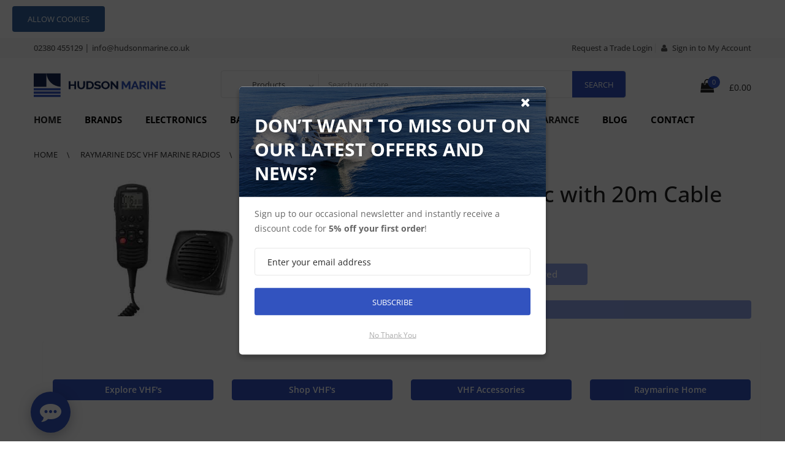

--- FILE ---
content_type: text/html; charset=UTF-8
request_url: https://hudsonmarine.co.uk/products/raymarine-ray260-raymic-with-20m-cable-european-version-a80250
body_size: 17902
content:
<!DOCTYPE html>
<html lang="en">
<head>
    <title>
                    Raymarine Ray260 RayMic with 20m Cable (European Version) - A80250
                - Hudson Marine Electronics
    </title>
    <meta charset="UTF-8">
<meta name="viewport" content="width=device-width, initial-scale=1.0, maximum-scale=5.0"/>
<meta name="description" content="<p>Ray260 RayMic with 20m Cable (European Version)</p> - A80250">
<meta name="keywords" content="raymarine,ray260,raymic,with,20m,cable,european,version,a80250">
<meta property="og:url" content="https://hudsonmarine.co.uk/products/raymarine-ray260-raymic-with-20m-cable-european-version-a80250"/>
<meta property="og:type" content="website"/>
<meta property="og:title"
      content=" Raymarine Ray260 RayMic with 20m Cable (European Version) - A80250"/>
<meta property="og:description" content=" <p>Ray260 RayMic with 20m Cable (European Version)</p> - A80250 "/>
<meta property="og:image" content="https://hudsonmarine.co.uk/images/logo.svg"/>
<meta property="twitter:site" content="@Hudson_marine"/>
<meta property="twitter:creator" content="@Hudson_marine"/>
<meta property="twitter:description"
      content=" <p>Ray260 RayMic with 20m Cable (European Version)</p> - A80250 "/>
<meta property="twitter:title"
      content=" Raymarine Ray260 RayMic with 20m Cable (European Version) - A80250"/>
<meta property="twitter:image" content="https://hudsonmarine.co.uk/images/logo.svg"/>
<meta property="twitter:card" content="summary"/>
<script type="application/ld+json">
      {
        "@context": "https://schema.org/",
        "@type": "Product",
        "name": "Raymarine Ray260 RayMic with 20m Cable (European Version)",
        "image": "https://media.hudsonmarine.co.uk/uploads/Raymarine/VHF Radios/A80250 Raymarine RAYMIC260 EU with 20M Cable.jpg",
        "offers": {
          "@type": "Offer",
          "priceCurrency": "GBP",
          "price": "315",
          "availability": "https://schema.org/InStock",
          "url": "https://hudsonmarine.co.uk/products/raymarine-ray260-raymic-with-20m-cable-european-version-a80250",
          "priceValidUntil": "2027-01-15T00:00:00.000Z",
          "sku": "A80250",
          "mpn": "A80250"
        },
        "description": "Ray260 RayMic with 20m Cable (European Version)",
        "brand": "Raymarine VHF",
        "sku": "A80250",
        "mpn": "A80250",
        "gtin": "",
        "category": "Raymarine DSC VHF Marine Radios"
      }
      </script>

    <link rel="apple-touch-icon" sizes="180x180" href="https://hudsonmarine.co.uk/images/icons/apple-touch-icon.png">
<link rel="icon" type="image/png" sizes="32x32" href="https://hudsonmarine.co.uk/images/icons/favicon-32x32.png">
<link rel="icon" type="image/png" sizes="16x16" href="https://hudsonmarine.co.uk/images/icons/favicon-16x16.png">
<link rel="manifest" href="https://hudsonmarine.co.uk/images/icons/site.webmanifest">
<link rel="mask-icon" href="https://hudsonmarine.co.uk/images/icons/safari-pinned-tab.svg" color="#132452">
<meta name="msapplication-TileColor" content="#132452">
<meta name="theme-color" content="#ffffff">

<link rel="stylesheet" type="text/css" href="https://hudsonmarine.co.uk/css/packages/animate.min.css?id=07f146141537e04ee282a965d8053198">
<link rel="stylesheet" type="text/css" href="https://hudsonmarine.co.uk/css/packages/bootstrap.min.css?id=9e2224daaef5f9a0e6d652ae51254e10">
<link rel="stylesheet" type="text/css" href="https://hudsonmarine.co.uk/css/packages/font-awesome.min.css?id=b0ebfe8d71f4d5abfe4bfe5f9700fe5d">
<link rel="stylesheet" type="text/css" href="https://hudsonmarine.co.uk/css/packages/pe-icon-7-stroke.min.css?id=0d618b16e38d322bfaedc090844fbebb">
<link rel="stylesheet" type="text/css" href="https://hudsonmarine.co.uk/css/packages/owl.carousel.min.css?id=61b054e222a5c2b85ed0deb26ddcfac1">
<link rel="stylesheet" type="text/css" href="https://hudsonmarine.co.uk/css/packages/chosen.min.css?id=f33e69353711ddf9be4f4985e8b668ff">
<link rel="stylesheet" type="text/css" href="https://hudsonmarine.co.uk/css/packages/jquery.bxslider.min.css?id=4b167bb29aca8abd0592b42f708a3fd4">
<link rel="stylesheet" type="text/css" href="https://hudsonmarine.co.uk/css/style.min.css?id=ec2503bbeea8fef40d417e51c7adff5f">
<link rel="stylesheet" type="text/css" href="https://hudsonmarine.co.uk/css/sprechen.min.css?id=ae92e1df3b32e2caf26eb5e99f87c047">
<link rel="stylesheet" type="text/css" href="https://hudsonmarine.co.uk/css/sprechen-components.min.css?id=62d60e7f0af7a75ad3c5bf3143019a7c">


<link href="https://hudsonmarine.co.uk/css/packages/open-sans/open-sans.min.css" rel="stylesheet">
<link href="https://hudsonmarine.co.uk/css/packages/roboto/roboto.min.css" rel="stylesheet">
<link rel="alternate" href="https://hudsonmarine.co.uk" hreflang="en-gb"/>

    <link rel="canonical" href="https://hudsonmarine.co.uk/products/raymarine-ray260-raymic-with-20m-cable-european-version-a80250">



<script defer src="https://unpkg.com/alpinejs@3.x.x/dist/cdn.min.js"></script>


    <!-- Facebook Pixel Code -->
    <script>
        !function (f, b, e, v, n, t, s) {
            if (f.fbq) return;
            n = f.fbq = function () {
                n.callMethod ?
                    n.callMethod.apply(n, arguments) : n.queue.push(arguments)
            };
            if (!f._fbq) f._fbq = n;
            n.push = n;
            n.loaded = !0;
            n.version = '2.0';
            n.queue = [];
            t = b.createElement(e);
            t.async = !0;
            t.src = v;
            s = b.getElementsByTagName(e)[0];
            s.parentNode.insertBefore(t, s)
        }(window, document, 'script',
            'https://connect.facebook.net/en_US/fbevents.js');
        fbq('init', '293434601720494');
        fbq('track', 'PageView');
    </script>
    <noscript>
        <img height="1" width="1" style="display:none" alt="facebook-pixel"
             src="https://www.facebook.com/tr?id=293434601720494&ev=PageView&noscript=1"/>
    </noscript>
    <!-- End Facebook Pixel Code -->

    <!-- Google tag (gtag.js) -->
    <script async src="https://www.googletagmanager.com/gtag/js?id=G-GJCZVE1PJC"></script>
    <script>
        window.dataLayer = window.dataLayer || [];
        function gtag(){dataLayer.push(arguments);}
        gtag('js', new Date());

        gtag('config', 'G-GJCZVE1PJC');
    </script>

    <!-- Google Tag Manager -->
    <script>(function(w,d,s,l,i){w[l]=w[l]||[];w[l].push({'gtm.start':
                new Date().getTime(),event:'gtm.js'});var f=d.getElementsByTagName(s)[0],
            j=d.createElement(s),dl=l!='dataLayer'?'&l='+l:'';j.async=true;j.src=
            'https://www.googletagmanager.com/gtm.js?id='+i+dl;f.parentNode.insertBefore(j,f);
        })(window,document,'script','dataLayer','GTM-TR6GCW3');</script>
    <!-- End Google Tag Manager -->

    <script src="https://www.google.com/recaptcha/api.js?hl=&render=6LcwL04kAAAAAB-Hjea9e9XEBX8rP4FKypc-hSHb"></script>


    <style type="text/css">
        .panel.noborder {
            border: none;
            box-shadow: none;
        }

        .panel.noborder > .panel-heading {
            border: 1px solid #dddddd;
            border-radius: 0;
        }
    </style>

    <style >[wire\:loading], [wire\:loading\.delay], [wire\:loading\.inline-block], [wire\:loading\.inline], [wire\:loading\.block], [wire\:loading\.flex], [wire\:loading\.table], [wire\:loading\.grid], [wire\:loading\.inline-flex] {display: none;}[wire\:loading\.delay\.shortest], [wire\:loading\.delay\.shorter], [wire\:loading\.delay\.short], [wire\:loading\.delay\.long], [wire\:loading\.delay\.longer], [wire\:loading\.delay\.longest] {display:none;}[wire\:offline] {display: none;}[wire\:dirty]:not(textarea):not(input):not(select) {display: none;}input:-webkit-autofill, select:-webkit-autofill, textarea:-webkit-autofill {animation-duration: 50000s;animation-name: livewireautofill;}@keyframes livewireautofill { from {} }</style>
</head>

<body class="index-opt-1">

<!-- Google Tag Manager (noscript) -->
<noscript>
    <iframe src="https://www.googletagmanager.com/ns.html?id=GTM-TR6GCW3"
            height="0" width="0" style="display:none;visibility:hidden">
    </iframe>
</noscript>
<!-- End Google Tag Manager (noscript) -->



<div class="js-cookie-consent cookie-consent fixed bottom-0 inset-x-0 pb-2">
    <div class="max-w-7xl mx-auto px-6">
        <div class="p-2 rounded-lg bg-yellow-100">
            <div class="flex items-center justify-between flex-wrap">
                <div class="w-0 flex-1 items-center hidden md:inline">
                    <p class="ml-3 text-black cookie-consent__message">
                        Your experience on this site will be improved by allowing cookies.
                    </p>
                </div>
                <div class="mt-2 flex-shrink-0 w-full sm:mt-0 sm:w-auto">
                    <button class="js-cookie-consent-agree cookie-consent__agree cursor-pointer flex items-center justify-center px-4 py-2 rounded-md text-sm font-medium text-yellow-800 bg-yellow-400 hover:bg-yellow-300">
                        Allow cookies
                    </button>
                </div>
            </div>
        </div>
    </div>
</div>

    <script>

        window.laravelCookieConsent = (function () {

            const COOKIE_VALUE = 1;
            const COOKIE_DOMAIN = 'hudsonmarine.co.uk';

            function consentWithCookies() {
                setCookie('laravel_cookie_consent', COOKIE_VALUE, 7300);
                hideCookieDialog();
            }

            function cookieExists(name) {
                return (document.cookie.split('; ').indexOf(name + '=' + COOKIE_VALUE) !== -1);
            }

            function hideCookieDialog() {
                const dialogs = document.getElementsByClassName('js-cookie-consent');

                for (let i = 0; i < dialogs.length; ++i) {
                    dialogs[i].style.display = 'none';
                }
            }

            function setCookie(name, value, expirationInDays) {
                const date = new Date();
                date.setTime(date.getTime() + (expirationInDays * 24 * 60 * 60 * 1000));
                document.cookie = name + '=' + value
                    + ';expires=' + date.toUTCString()
                    + ';domain=' + COOKIE_DOMAIN
                    + ';path=/'
                    + ';samesite=lax';
            }

            if (cookieExists('laravel_cookie_consent')) {
                hideCookieDialog();
            }

            const buttons = document.getElementsByClassName('js-cookie-consent-agree');

            for (let i = 0; i < buttons.length; ++i) {
                buttons[i].addEventListener('click', consentWithCookies);
            }

            return {
                consentWithCookies: consentWithCookies,
                hideCookieDialog: hideCookieDialog
            };
        })();
    </script>


<div class="wrapper">
    <form id="block-search-mobile" method="GET" class="block-search-mobile" action="https://hudsonmarine.co.uk/search">
    <div class="form-content">
        <input type="hidden" name="_token" value="m5O5XyBoHAfg2we8thI2FaOFnovd8mp3dG1LWSdc" autocomplete="off">        <div class="control">
            <a href="#" class="close-block-search"><span class="icon fa fa-times"></span></a>
            <input type="text" name="q" placeholder="Search" class="input-subscribe">
            <button title="Search" type="submit" class="btn search">
                <span><i class="fa fa-search" aria-hidden="true"></i></span>
            </button>
        </div>
    </div>
</form>
    <!-- HEADER -->
<nav class="site-header header-opt-1 sprechen-nav">
    
    <!-- Header-top -->
<div class="header-top">
    <div class="container">

        <!-- Hotline -->
        <ul class="nav-top-left krystal-nav sprechen-top-bar">
            <li class="desktop-links">
                <span class="hidemob">
                    <strong>Contact our Experts: </strong>
                </span>
                <a title="Tel: 02380 455129" href="tel:+442380455129">
                    02380 455129
                </a> |
                <a title="Email: info@hudsonmarine.co.uk" href="mailto:info@hudsonmarine.co.uk">
                    info@hudsonmarine.co.uk
                </a>
            </li>
        </ul>
        <!-- Hotline -->

        <!-- Header links -->
        <ul class="nav-top-right krystal-nav">

            <li class="mobile-links">
                <a title="Email: info@hudsonmarine.co.uk" href="mailto:info@hudsonmarine.co.uk">
                    <i class="fa fa-envelope"></i>
                </a>
            </li>
            <li class="mobile-links">
                <a title="Tel: 02380 455129" href="tel:02380455129">
                    <i class="fa fa-phone"></i>
                </a>
            </li>
            <li class="mobile-links">
                                    <a title="Login" href="https://hudsonmarine.co.uk/my-account/login">
                        <i class="fa fa-user" aria-hidden="true"></i>
                    </a>

                            </li>

            <li>
                <a title="Request a Trade Login" href="https://hudsonmarine.co.uk/request-trade-login">
                    Request a Trade Login
                </a>
            </li>

                            <li class="desktop-links">
                    <a title="Login" href="https://hudsonmarine.co.uk/my-account/login">
                        <i class="fa fa-user" aria-hidden="true"></i>
                        Sign in to My Account
                    </a>
                </li>
                    </ul>
        <!-- End Header links -->
    </div>
</div>
<!-- End Header top -->
    <!-- Header content -->
<div class="header-content">
    <div class="container">
        <div class="row">
            <div class="col-md-3 nav-left">
                <!-- Logo -->
                <strong class="logo">
                    <a title="Hudson Marine Electronics" class="desktop-links" href="https://hudsonmarine.co.uk">
                        <img width="215" height="40" src="https://hudsonmarine.co.uk/images/logo.svg" alt="Hudson Marine Electronics">
                    </a>
                    <a title="Hudson Marine Electronics" class="mobile-links" href="https://hudsonmarine.co.uk">
                        <img width="50" height="44" style="width: 50px;" src="https://hudsonmarine.co.uk/images/logo-no-text.svg"
                             alt="Hudson Marine Electronics">
                    </a>
                </strong>
                <!-- End Logo -->
            </div>
            <div class="col-md-7 nav-mind">
                <!-- block search -->
                <form action="https://hudsonmarine.co.uk/search" method="GET">
                    <input type="hidden" name="_token" value="m5O5XyBoHAfg2we8thI2FaOFnovd8mp3dG1LWSdc" autocomplete="off">                    <div class="block-search">
                        <div class="block-content">
                            <div class="categori-search">
                                <select name="type"
                                        class="chosen-select category-search-option">
                                    <option value="products">Products</option>
                                </select>
                            </div>
                            <div class="form-search">
                                <div class="box-group">
                                    <input type="text" class="form-control" name="q"
                                           placeholder="Search our store">
                                    <input type="submit" class="btn btn-search" value="Search">
                                </div>
                            </div>
                        </div>
                    </div>
                </form>
            </div>
            <div class="col-md-2 nav-right">
                <span data-action="toggle-nav" class="menu-on-mobile hidden-md style2">
                    <i class="fa fa-bars"></i>
                </span>
                <div wire:id="zmtnb9PPVK1jaVuygt3h" wire:initial-data="{&quot;fingerprint&quot;:{&quot;id&quot;:&quot;zmtnb9PPVK1jaVuygt3h&quot;,&quot;name&quot;:&quot;mini-basket&quot;,&quot;locale&quot;:&quot;en&quot;,&quot;path&quot;:&quot;products\/raymarine-ray260-raymic-with-20m-cable-european-version-a80250&quot;,&quot;method&quot;:&quot;GET&quot;,&quot;v&quot;:&quot;acj&quot;},&quot;effects&quot;:{&quot;listeners&quot;:[&quot;basket-update&quot;]},&quot;serverMemo&quot;:{&quot;children&quot;:[],&quot;errors&quot;:[],&quot;htmlHash&quot;:&quot;b991aff7&quot;,&quot;data&quot;:{&quot;count&quot;:0,&quot;total&quot;:&quot;0.00&quot;,&quot;listeners&quot;:{&quot;basket-update&quot;:&quot;getData&quot;}},&quot;dataMeta&quot;:[],&quot;checksum&quot;:&quot;f17432002837a99e758c0dd8ccbb964a8ffd4fc70acf9d6d3684fa29acae27eb&quot;}}" class="block-minicart dropdown style2">
    <a class="minicart" href="https://hudsonmarine.co.uk/basket">
        <span class="counter qty">
            <span class="cart-icon">
                <i class="fa fa-shopping-bag" aria-hidden="true"></i>
            </span>
            <span class="counter-number">
                0
            </span>
        </span>
        <span class="counter-your-cart">
                <span class="counter-label">
                    Your Basket:
                </span>
                £0.00
        </span>
    </a>
</div>

<!-- Livewire Component wire-end:zmtnb9PPVK1jaVuygt3h -->                <a href="#" title="Search" class="hidden-md search-hidden">
                    <span class="pe-7s-search"></span>
                </a>
                <!-- End Header content -->

            </div>
        </div>
    </div>
</div>

    <!-- header-menu-bar -->

<div class="header-menu-bar header-sticky">
    <div class="header-menu-nav menu-style-1">
        <div class="container">
            <div class="header-menu-nav-inner ">
                <div class="header-menu header-menu-resize">
                    <ul class="header-nav krystal-nav">
                        <li class="btn-close hidden-md"><i class="fa fa-times" aria-hidden="true"></i></li>


                        <li class="menu-item-has-children item-megamenu">
                            <a title="Home" href="https://hudsonmarine.co.uk"> Home</a>
                            <span class="toggle-submenu hidden-md"></span>
                        </li>


                                                    <li class="menu-item-has-children   arrow  item-megamenu capitalise dropdown-menu-title-first">
                                                                    Brands
                                
                                                                    <span class="toggle-submenu hidden-md"></span>
                                    <div class="submenu parent-megamenu megamenu">
                                        <div class="row">
                                            <div class="submenu-banner submenu-banner-menu-2">
                                                                                                    <div class="col-md-4">
                                                        <div class="dropdown-menu-info">
                                                            <h6 class="dropdown-menu-title">
                                                                <a title="Actisense"
                                                                   href="https://hudsonmarine.co.uk/categories/actisense">
                                                                    Actisense
                                                                </a>
                                                            </h6>
                                                        </div>
                                                    </div>
                                                                                                    <div class="col-md-4">
                                                        <div class="dropdown-menu-info">
                                                            <h6 class="dropdown-menu-title">
                                                                <a title="B&amp;G"
                                                                   href="https://hudsonmarine.co.uk/categories/b-g-homepage-at-hudson-marine-electronics">
                                                                    B&amp;G
                                                                </a>
                                                            </h6>
                                                        </div>
                                                    </div>
                                                                                                    <div class="col-md-4">
                                                        <div class="dropdown-menu-info">
                                                            <h6 class="dropdown-menu-title">
                                                                <a title="C-Map"
                                                                   href="https://hudsonmarine.co.uk/categories/c-map">
                                                                    C-Map
                                                                </a>
                                                            </h6>
                                                        </div>
                                                    </div>
                                                                                                    <div class="col-md-4">
                                                        <div class="dropdown-menu-info">
                                                            <h6 class="dropdown-menu-title">
                                                                <a title="Fullriver"
                                                                   href="https://hudsonmarine.co.uk/categories/fullriver-batteries">
                                                                    Fullriver
                                                                </a>
                                                            </h6>
                                                        </div>
                                                    </div>
                                                                                                    <div class="col-md-4">
                                                        <div class="dropdown-menu-info">
                                                            <h6 class="dropdown-menu-title">
                                                                <a title="Fusion Marine Audio"
                                                                   href="https://hudsonmarine.co.uk/categories/fusion-marine-audio">
                                                                    Fusion Marine Audio
                                                                </a>
                                                            </h6>
                                                        </div>
                                                    </div>
                                                                                                    <div class="col-md-4">
                                                        <div class="dropdown-menu-info">
                                                            <h6 class="dropdown-menu-title">
                                                                <a title="Garmin"
                                                                   href="https://hudsonmarine.co.uk/categories/garmin">
                                                                    Garmin
                                                                </a>
                                                            </h6>
                                                        </div>
                                                    </div>
                                                                                                    <div class="col-md-4">
                                                        <div class="dropdown-menu-info">
                                                            <h6 class="dropdown-menu-title">
                                                                <a title="Glomex"
                                                                   href="https://hudsonmarine.co.uk/categories/glomex">
                                                                    Glomex
                                                                </a>
                                                            </h6>
                                                        </div>
                                                    </div>
                                                                                                    <div class="col-md-4">
                                                        <div class="dropdown-menu-info">
                                                            <h6 class="dropdown-menu-title">
                                                                <a title="Icom"
                                                                   href="https://hudsonmarine.co.uk/categories/icom">
                                                                    Icom
                                                                </a>
                                                            </h6>
                                                        </div>
                                                    </div>
                                                                                                    <div class="col-md-4">
                                                        <div class="dropdown-menu-info">
                                                            <h6 class="dropdown-menu-title">
                                                                <a title="Kicker Marine Audio"
                                                                   href="https://hudsonmarine.co.uk/categories/kicker-marine-audio-homepage-at-hudson-marine-electronics">
                                                                    Kicker Marine Audio
                                                                </a>
                                                            </h6>
                                                        </div>
                                                    </div>
                                                                                                    <div class="col-md-4">
                                                        <div class="dropdown-menu-info">
                                                            <h6 class="dropdown-menu-title">
                                                                <a title="Lewmar"
                                                                   href="https://hudsonmarine.co.uk/categories/lewmar">
                                                                    Lewmar
                                                                </a>
                                                            </h6>
                                                        </div>
                                                    </div>
                                                                                                    <div class="col-md-4">
                                                        <div class="dropdown-menu-info">
                                                            <h6 class="dropdown-menu-title">
                                                                <a title="Lowrance"
                                                                   href="https://hudsonmarine.co.uk/categories/lowrance">
                                                                    Lowrance
                                                                </a>
                                                            </h6>
                                                        </div>
                                                    </div>
                                                                                                    <div class="col-md-4">
                                                        <div class="dropdown-menu-info">
                                                            <h6 class="dropdown-menu-title">
                                                                <a title="MarinePod"
                                                                   href="https://hudsonmarine.co.uk/categories/marinepod-homepage-at-hudson-marine-electronics">
                                                                    MarinePod
                                                                </a>
                                                            </h6>
                                                        </div>
                                                    </div>
                                                                                                    <div class="col-md-4">
                                                        <div class="dropdown-menu-info">
                                                            <h6 class="dropdown-menu-title">
                                                                <a title="Mastervolt"
                                                                   href="https://hudsonmarine.co.uk/categories/mastervolt">
                                                                    Mastervolt
                                                                </a>
                                                            </h6>
                                                        </div>
                                                    </div>
                                                                                                    <div class="col-md-4">
                                                        <div class="dropdown-menu-info">
                                                            <h6 class="dropdown-menu-title">
                                                                <a title="Navionics Charts"
                                                                   href="https://hudsonmarine.co.uk/categories/navionics-charts">
                                                                    Navionics Charts
                                                                </a>
                                                            </h6>
                                                        </div>
                                                    </div>
                                                                                                    <div class="col-md-4">
                                                        <div class="dropdown-menu-info">
                                                            <h6 class="dropdown-menu-title">
                                                                <a title="Raymarine"
                                                                   href="https://hudsonmarine.co.uk/categories/raymarine-home-page-at-hudson-marine-electronics">
                                                                    Raymarine
                                                                </a>
                                                            </h6>
                                                        </div>
                                                    </div>
                                                                                                    <div class="col-md-4">
                                                        <div class="dropdown-menu-info">
                                                            <h6 class="dropdown-menu-title">
                                                                <a title="Roamer"
                                                                   href="https://hudsonmarine.co.uk/categories/roamer">
                                                                    Roamer
                                                                </a>
                                                            </h6>
                                                        </div>
                                                    </div>
                                                                                                    <div class="col-md-4">
                                                        <div class="dropdown-menu-info">
                                                            <h6 class="dropdown-menu-title">
                                                                <a title="Scanstrut"
                                                                   href="https://hudsonmarine.co.uk/categories/scanstrut-homepage-at-hudson-marine-electronics">
                                                                    Scanstrut
                                                                </a>
                                                            </h6>
                                                        </div>
                                                    </div>
                                                                                                    <div class="col-md-4">
                                                        <div class="dropdown-menu-info">
                                                            <h6 class="dropdown-menu-title">
                                                                <a title="Seaview"
                                                                   href="https://hudsonmarine.co.uk/categories/seaview-homepage-at-hudson-marine-electronics">
                                                                    Seaview
                                                                </a>
                                                            </h6>
                                                        </div>
                                                    </div>
                                                                                                    <div class="col-md-4">
                                                        <div class="dropdown-menu-info">
                                                            <h6 class="dropdown-menu-title">
                                                                <a title="Simrad"
                                                                   href="https://hudsonmarine.co.uk/categories/simrad-homepage-at-hudson-marine-electronics">
                                                                    Simrad
                                                                </a>
                                                            </h6>
                                                        </div>
                                                    </div>
                                                                                                    <div class="col-md-4">
                                                        <div class="dropdown-menu-info">
                                                            <h6 class="dropdown-menu-title">
                                                                <a title="Victron Energy"
                                                                   href="https://hudsonmarine.co.uk/categories/victron-energy">
                                                                    Victron Energy
                                                                </a>
                                                            </h6>
                                                        </div>
                                                    </div>
                                                                                                    <div class="col-md-4">
                                                        <div class="dropdown-menu-info">
                                                            <h6 class="dropdown-menu-title">
                                                                <a title="Vesper AIS"
                                                                   href="https://hudsonmarine.co.uk/categories/vesper-marine-ais-homepage">
                                                                    Vesper AIS
                                                                </a>
                                                            </h6>
                                                        </div>
                                                    </div>
                                                
                                            </div>
                                        </div>
                                    </div>
                                                            </li>
                                                    <li class="menu-item-has-children   arrow  item-megamenu capitalise dropdown-menu-title-first">
                                                                    Electronics
                                
                                                                    <span class="toggle-submenu hidden-md"></span>
                                    <div class="submenu parent-megamenu megamenu">
                                        <div class="row">
                                            <div class="submenu-banner submenu-banner-menu-2">
                                                                                                    <div class="col-md-4">
                                                        <div class="dropdown-menu-info">
                                                            <h6 class="dropdown-menu-title">
                                                                <a title="Alpha Performance Displays"
                                                                   href="https://hudsonmarine.co.uk/categories/raymarine-alpha-performance-displays">
                                                                    Alpha Performance Displays
                                                                </a>
                                                            </h6>
                                                        </div>
                                                    </div>
                                                                                                    <div class="col-md-4">
                                                        <div class="dropdown-menu-info">
                                                            <h6 class="dropdown-menu-title">
                                                                <a title="AIS - VHF"
                                                                   href="https://hudsonmarine.co.uk/categories/communications">
                                                                    AIS - VHF
                                                                </a>
                                                            </h6>
                                                        </div>
                                                    </div>
                                                                                                    <div class="col-md-4">
                                                        <div class="dropdown-menu-info">
                                                            <h6 class="dropdown-menu-title">
                                                                <a title="Audio"
                                                                   href="https://hudsonmarine.co.uk/categories/marine-audio">
                                                                    Audio
                                                                </a>
                                                            </h6>
                                                        </div>
                                                    </div>
                                                                                                    <div class="col-md-4">
                                                        <div class="dropdown-menu-info">
                                                            <h6 class="dropdown-menu-title">
                                                                <a title="Autopilots"
                                                                   href="https://hudsonmarine.co.uk/categories/autopilots">
                                                                    Autopilots
                                                                </a>
                                                            </h6>
                                                        </div>
                                                    </div>
                                                                                                    <div class="col-md-4">
                                                        <div class="dropdown-menu-info">
                                                            <h6 class="dropdown-menu-title">
                                                                <a title="Cameras"
                                                                   href="https://hudsonmarine.co.uk/categories/cameras">
                                                                    Cameras
                                                                </a>
                                                            </h6>
                                                        </div>
                                                    </div>
                                                                                                    <div class="col-md-4">
                                                        <div class="dropdown-menu-info">
                                                            <h6 class="dropdown-menu-title">
                                                                <a title="Coastal Internet"
                                                                   href="https://hudsonmarine.co.uk/categories/coastal-internet">
                                                                    Coastal Internet
                                                                </a>
                                                            </h6>
                                                        </div>
                                                    </div>
                                                                                                    <div class="col-md-4">
                                                        <div class="dropdown-menu-info">
                                                            <h6 class="dropdown-menu-title">
                                                                <a title="Digital Switching"
                                                                   href="https://hudsonmarine.co.uk/categories/raymarine-digital-switching">
                                                                    Digital Switching
                                                                </a>
                                                            </h6>
                                                        </div>
                                                    </div>
                                                                                                    <div class="col-md-4">
                                                        <div class="dropdown-menu-info">
                                                            <h6 class="dropdown-menu-title">
                                                                <a title="Fishfinders Plotters"
                                                                   href="https://hudsonmarine.co.uk/categories/stand-alone-fishfinders-gps-chartplotters">
                                                                    Fishfinders Plotters
                                                                </a>
                                                            </h6>
                                                        </div>
                                                    </div>
                                                                                                    <div class="col-md-4">
                                                        <div class="dropdown-menu-info">
                                                            <h6 class="dropdown-menu-title">
                                                                <a title="Handheld GPS - Chartplotters"
                                                                   href="https://hudsonmarine.co.uk/categories/garmin-handhelds">
                                                                    Handheld GPS - Chartplotters
                                                                </a>
                                                            </h6>
                                                        </div>
                                                    </div>
                                                                                                    <div class="col-md-4">
                                                        <div class="dropdown-menu-info">
                                                            <h6 class="dropdown-menu-title">
                                                                <a title="Instruments"
                                                                   href="https://hudsonmarine.co.uk/categories/instruments">
                                                                    Instruments
                                                                </a>
                                                            </h6>
                                                        </div>
                                                    </div>
                                                                                                    <div class="col-md-4">
                                                        <div class="dropdown-menu-info">
                                                            <h6 class="dropdown-menu-title">
                                                                <a title="Multifunction Navigation"
                                                                   href="https://hudsonmarine.co.uk/categories/multifunction-displays">
                                                                    Multifunction Navigation
                                                                </a>
                                                            </h6>
                                                        </div>
                                                    </div>
                                                                                                    <div class="col-md-4">
                                                        <div class="dropdown-menu-info">
                                                            <h6 class="dropdown-menu-title">
                                                                <a title="Networking"
                                                                   href="https://hudsonmarine.co.uk/categories/networking">
                                                                    Networking
                                                                </a>
                                                            </h6>
                                                        </div>
                                                    </div>
                                                                                                    <div class="col-md-4">
                                                        <div class="dropdown-menu-info">
                                                            <h6 class="dropdown-menu-title">
                                                                <a title="Radar"
                                                                   href="https://hudsonmarine.co.uk/categories/radar">
                                                                    Radar
                                                                </a>
                                                            </h6>
                                                        </div>
                                                    </div>
                                                                                                    <div class="col-md-4">
                                                        <div class="dropdown-menu-info">
                                                            <h6 class="dropdown-menu-title">
                                                                <a title="Radio TV"
                                                                   href="https://hudsonmarine.co.uk/categories/radio-tv">
                                                                    Radio TV
                                                                </a>
                                                            </h6>
                                                        </div>
                                                    </div>
                                                                                                    <div class="col-md-4">
                                                        <div class="dropdown-menu-info">
                                                            <h6 class="dropdown-menu-title">
                                                                <a title="Satellite TV"
                                                                   href="https://hudsonmarine.co.uk/categories/satellite-tv">
                                                                    Satellite TV
                                                                </a>
                                                            </h6>
                                                        </div>
                                                    </div>
                                                                                                    <div class="col-md-4">
                                                        <div class="dropdown-menu-info">
                                                            <h6 class="dropdown-menu-title">
                                                                <a title="Sonar Modules"
                                                                   href="https://hudsonmarine.co.uk/categories/sonar-modules">
                                                                    Sonar Modules
                                                                </a>
                                                            </h6>
                                                        </div>
                                                    </div>
                                                                                                    <div class="col-md-4">
                                                        <div class="dropdown-menu-info">
                                                            <h6 class="dropdown-menu-title">
                                                                <a title="Thermal Cameras"
                                                                   href="https://hudsonmarine.co.uk/categories/raymarine-thermal-night-vision-cameras">
                                                                    Thermal Cameras
                                                                </a>
                                                            </h6>
                                                        </div>
                                                    </div>
                                                
                                            </div>
                                        </div>
                                    </div>
                                                            </li>
                                                    <li class="menu-item-has-children   arrow  item-megamenu capitalise dropdown-menu-title-first">
                                                                    Batteries
                                
                                                                    <span class="toggle-submenu hidden-md"></span>
                                    <div class="submenu parent-megamenu megamenu">
                                        <div class="row">
                                            <div class="submenu-banner submenu-banner-menu-2">
                                                                                                    <div class="col-md-4">
                                                        <div class="dropdown-menu-info">
                                                            <h6 class="dropdown-menu-title">
                                                                <a title="Charging Solutions"
                                                                   href="https://hudsonmarine.co.uk/categories/charging-solutions">
                                                                    Charging Solutions
                                                                </a>
                                                            </h6>
                                                        </div>
                                                    </div>
                                                                                                    <div class="col-md-4">
                                                        <div class="dropdown-menu-info">
                                                            <h6 class="dropdown-menu-title">
                                                                <a title="Roamer Smart Lithium"
                                                                   href="https://hudsonmarine.co.uk/categories/roamer">
                                                                    Roamer Smart Lithium
                                                                </a>
                                                            </h6>
                                                        </div>
                                                    </div>
                                                                                                    <div class="col-md-4">
                                                        <div class="dropdown-menu-info">
                                                            <h6 class="dropdown-menu-title">
                                                                <a title="Fullriver Batteries"
                                                                   href="https://hudsonmarine.co.uk/categories/fullriver-batteries">
                                                                    Fullriver Batteries
                                                                </a>
                                                            </h6>
                                                        </div>
                                                    </div>
                                                
                                            </div>
                                        </div>
                                    </div>
                                                            </li>
                                                    <li class="menu-item-has-children   arrow  item-megamenu capitalise dropdown-menu-title-first">
                                                                    Outdoor
                                
                                                                    <span class="toggle-submenu hidden-md"></span>
                                    <div class="submenu parent-megamenu megamenu">
                                        <div class="row">
                                            <div class="submenu-banner submenu-banner-menu-2">
                                                                                                    <div class="col-md-4">
                                                        <div class="dropdown-menu-info">
                                                            <h6 class="dropdown-menu-title">
                                                                <a title="Action Cameras"
                                                                   href="https://hudsonmarine.co.uk/categories/garmin-virb">
                                                                    Action Cameras
                                                                </a>
                                                            </h6>
                                                        </div>
                                                    </div>
                                                                                                    <div class="col-md-4">
                                                        <div class="dropdown-menu-info">
                                                            <h6 class="dropdown-menu-title">
                                                                <a title="Bluetooth GPS"
                                                                   href="https://hudsonmarine.co.uk/categories/garmin-bluetooth-gps">
                                                                    Bluetooth GPS
                                                                </a>
                                                            </h6>
                                                        </div>
                                                    </div>
                                                                                                    <div class="col-md-4">
                                                        <div class="dropdown-menu-info">
                                                            <h6 class="dropdown-menu-title">
                                                                <a title="GPS Watchs"
                                                                   href="https://hudsonmarine.co.uk/categories/garmin-watches">
                                                                    GPS Watchs
                                                                </a>
                                                            </h6>
                                                        </div>
                                                    </div>
                                                                                                    <div class="col-md-4">
                                                        <div class="dropdown-menu-info">
                                                            <h6 class="dropdown-menu-title">
                                                                <a title="Heart Rate Monitors"
                                                                   href="https://hudsonmarine.co.uk/categories/garmin-heart-rate-monitors">
                                                                    Heart Rate Monitors
                                                                </a>
                                                            </h6>
                                                        </div>
                                                    </div>
                                                                                                    <div class="col-md-4">
                                                        <div class="dropdown-menu-info">
                                                            <h6 class="dropdown-menu-title">
                                                                <a title="Hiking GPS"
                                                                   href="https://hudsonmarine.co.uk/categories/garmin-handhelds">
                                                                    Hiking GPS
                                                                </a>
                                                            </h6>
                                                        </div>
                                                    </div>
                                                                                                    <div class="col-md-4">
                                                        <div class="dropdown-menu-info">
                                                            <h6 class="dropdown-menu-title">
                                                                <a title="Thermal Cameras"
                                                                   href="https://hudsonmarine.co.uk/categories/raymarine-flir-ocean-scout-handheld-thermal-monocular-cameras">
                                                                    Thermal Cameras
                                                                </a>
                                                            </h6>
                                                        </div>
                                                    </div>
                                                
                                            </div>
                                        </div>
                                    </div>
                                                            </li>
                                                    <li class="menu-item-has-children   arrow  item-megamenu capitalise dropdown-menu-title-first">
                                                                    Installation
                                
                                                                    <span class="toggle-submenu hidden-md"></span>
                                    <div class="submenu parent-megamenu megamenu">
                                        <div class="row">
                                            <div class="submenu-banner submenu-banner-menu-2">
                                                                                                    <div class="col-md-4">
                                                        <div class="dropdown-menu-info">
                                                            <h6 class="dropdown-menu-title">
                                                                <a title="Installation Form"
                                                                   href="https://hudsonmarine.co.uk/Installation-Form">
                                                                    Installation Form
                                                                </a>
                                                            </h6>
                                                        </div>
                                                    </div>
                                                                                                    <div class="col-md-4">
                                                        <div class="dropdown-menu-info">
                                                            <h6 class="dropdown-menu-title">
                                                                <a title="New Boat Installs"
                                                                   href="https://hudsonmarine.co.uk/categories/new-boat-installations">
                                                                    New Boat Installs
                                                                </a>
                                                            </h6>
                                                        </div>
                                                    </div>
                                                
                                            </div>
                                        </div>
                                    </div>
                                                            </li>
                                                    <li class="menu-item-has-children   arrow  item-megamenu capitalise dropdown-menu-title-first">
                                                                    Marinas
                                
                                                                    <span class="toggle-submenu hidden-md"></span>
                                    <div class="submenu parent-megamenu megamenu">
                                        <div class="row">
                                            <div class="submenu-banner submenu-banner-menu-2">
                                                                                                    <div class="col-md-4">
                                                        <div class="dropdown-menu-info">
                                                            <h6 class="dropdown-menu-title">
                                                                <a title="Hamble River"
                                                                   href="https://hudsonmarine.co.uk/hamblle-river-marinas-and-boat-yards">
                                                                    Hamble River
                                                                </a>
                                                            </h6>
                                                        </div>
                                                    </div>
                                                                                                    <div class="col-md-4">
                                                        <div class="dropdown-menu-info">
                                                            <h6 class="dropdown-menu-title">
                                                                <a title="Southampton"
                                                                   href="https://hudsonmarine.co.uk/southampton">
                                                                    Southampton
                                                                </a>
                                                            </h6>
                                                        </div>
                                                    </div>
                                                                                                    <div class="col-md-4">
                                                        <div class="dropdown-menu-info">
                                                            <h6 class="dropdown-menu-title">
                                                                <a title="Fareham and Gosport"
                                                                   href="https://hudsonmarine.co.uk/fareham-and-gosport">
                                                                    Fareham and Gosport
                                                                </a>
                                                            </h6>
                                                        </div>
                                                    </div>
                                                                                                    <div class="col-md-4">
                                                        <div class="dropdown-menu-info">
                                                            <h6 class="dropdown-menu-title">
                                                                <a title="Portsmouth and Hayling Island"
                                                                   href="https://hudsonmarine.co.uk/portsmouth-and-hayling-island">
                                                                    Portsmouth and Hayling Island
                                                                </a>
                                                            </h6>
                                                        </div>
                                                    </div>
                                                                                                    <div class="col-md-4">
                                                        <div class="dropdown-menu-info">
                                                            <h6 class="dropdown-menu-title">
                                                                <a title="Chichester Emsworth"
                                                                   href="https://hudsonmarine.co.uk/chichester-emsworth">
                                                                    Chichester Emsworth
                                                                </a>
                                                            </h6>
                                                        </div>
                                                    </div>
                                                                                                    <div class="col-md-4">
                                                        <div class="dropdown-menu-info">
                                                            <h6 class="dropdown-menu-title">
                                                                <a title="Beaulieu Lymington Christchurch"
                                                                   href="https://hudsonmarine.co.uk/beaulieu-lymington-christchurch">
                                                                    Beaulieu Lymington Christchurch
                                                                </a>
                                                            </h6>
                                                        </div>
                                                    </div>
                                                                                                    <div class="col-md-4">
                                                        <div class="dropdown-menu-info">
                                                            <h6 class="dropdown-menu-title">
                                                                <a title="Poole"
                                                                   href="https://hudsonmarine.co.uk/poole">
                                                                    Poole
                                                                </a>
                                                            </h6>
                                                        </div>
                                                    </div>
                                                
                                            </div>
                                        </div>
                                    </div>
                                                            </li>
                                                    <li class="menu-item-has-children   item-megamenu capitalise dropdown-menu-title-first">
                                                                    <a title="Clearance" href="https://hudsonmarine.co.uk/deals/clearance">
                                        Clearance
                                    </a>
                                
                                                            </li>
                                                    <li class="menu-item-has-children   arrow  item-megamenu capitalise dropdown-menu-title-first">
                                                                    Blog
                                
                                                                    <span class="toggle-submenu hidden-md"></span>
                                    <div class="submenu parent-megamenu megamenu">
                                        <div class="row">
                                            <div class="submenu-banner submenu-banner-menu-2">
                                                                                                    <div class="col-md-4">
                                                        <div class="dropdown-menu-info">
                                                            <h6 class="dropdown-menu-title">
                                                                <a title="Latest Blogs"
                                                                   href="https://hudsonmarine.co.uk/blog">
                                                                    Latest Blogs
                                                                </a>
                                                            </h6>
                                                        </div>
                                                    </div>
                                                                                                    <div class="col-md-4">
                                                        <div class="dropdown-menu-info">
                                                            <h6 class="dropdown-menu-title">
                                                                <a title="Videos"
                                                                   href="https://hudsonmarine.co.uk/blog/videos">
                                                                    Videos
                                                                </a>
                                                            </h6>
                                                        </div>
                                                    </div>
                                                                                                    <div class="col-md-4">
                                                        <div class="dropdown-menu-info">
                                                            <h6 class="dropdown-menu-title">
                                                                <a title="Training Blogs"
                                                                   href="https://hudsonmarine.co.uk/blog/training">
                                                                    Training Blogs
                                                                </a>
                                                            </h6>
                                                        </div>
                                                    </div>
                                                                                                    <div class="col-md-4">
                                                        <div class="dropdown-menu-info">
                                                            <h6 class="dropdown-menu-title">
                                                                <a title="Charity Blogs"
                                                                   href="https://hudsonmarine.co.uk/blog/charity">
                                                                    Charity Blogs
                                                                </a>
                                                            </h6>
                                                        </div>
                                                    </div>
                                                
                                            </div>
                                        </div>
                                    </div>
                                                            </li>
                                                    <li class="menu-item-has-children   arrow  item-megamenu capitalise dropdown-menu-title-first">
                                                                    Contact
                                
                                                                    <span class="toggle-submenu hidden-md"></span>
                                    <div class="submenu parent-megamenu megamenu">
                                        <div class="row">
                                            <div class="submenu-banner submenu-banner-menu-2">
                                                                                                    <div class="col-md-4">
                                                        <div class="dropdown-menu-info">
                                                            <h6 class="dropdown-menu-title">
                                                                <a title="Product Support"
                                                                   href="https://hudsonmarine.co.uk/Product-Support">
                                                                    Product Support
                                                                </a>
                                                            </h6>
                                                        </div>
                                                    </div>
                                                                                                    <div class="col-md-4">
                                                        <div class="dropdown-menu-info">
                                                            <h6 class="dropdown-menu-title">
                                                                <a title="Send a Message"
                                                                   href="https://hudsonmarine.co.uk/contact-us">
                                                                    Send a Message
                                                                </a>
                                                            </h6>
                                                        </div>
                                                    </div>
                                                
                                            </div>
                                        </div>
                                    </div>
                                                            </li>
                                            </ul>
                </div>
            </div>
        </div>
    </div>
</div>
</nav>

    <!-- MAIN -->
    <main class="site-main">
            <br>
    <div class="container">
        <ol class="breadcrumb-page">
            <li>
                <a href="https://hudsonmarine.co.uk">
                    Home
                </a>
            </li>
                            <li>
                    <a href="https://hudsonmarine.co.uk/categories/dsc-vhf-marine-radios">
                        Raymarine DSC VHF Marine Radios
                    </a>
                </li>
                        <li class="active">
                <a href="#">
                    Raymarine Ray260 RayMic with 20m Cable (European Version)
                </a>
            </li>
        </ol>
    </div>
    <div class="container product-container">

        <div class="row">
            <div class="col-md-4">
                                    <img width=480
                         height=288
                        src="https://media.hudsonmarine.co.uk/uploads/Raymarine/VHF Radios/A80250 Raymarine RAYMIC260 EU with 20M Cable.jpg" class="img-responsive" alt="Raymarine Ray260 RayMic with 20m Cable (European Version)">
                            </div>
            <div class="col-md-8">
                <h1>
                    Raymarine Ray260 RayMic with 20m Cable (European Version)
                </h1>
                <div class="product-description-pre">
                    <small>
                        <strong>
                            Manufacturer Part No:
                        </strong>
                        A80250 |
                                            </small>
                </div>
                <div class="row product-description-buttons">
                    <div class="col-md-4">
                                                    <button type="button"
                                    class="btn btn-primary btn-block btn-soft btn-product btn-product-price text-capitalize">
                                Discontinued Product
                            </button>
                                            </div>

                    <div class="col-md-4">
                                                    <button type="button"
                                    class="btn btn-primary btn-block btn-soft btn-product btn-product-price text-capitalize">
                                Cannot be ordered
                            </button>
                                            </div>
                </div>

                                    <div class="product-description-bl">
                        Delivery 3-5 days
                        | Sorry no longer available
                    </div>
                                <div class="product-description">
                    <p>Ray260 RayMic with 20m Cable (European Version)</p>
                </div>
            </div>
        </div>
        <div class="row">
            <div class="col-md-8"></div>
            <div class="col-md-4"></div>
        </div>

                    <script type="application/ld+json">
            {
              "@context": "http://schema.org/",
              "@type": "Product",
              "image": "https://hudsonmarine.co.uk/Raymarine/VHF Radios/A80250 Raymarine RAYMIC260 EU with 20M Cable.jpg",
              "name": "Raymarine Ray260 RayMic with 20m Cable (European Version)",
              "description": "<p>Ray260 RayMic with 20m Cable (European Version)</p>",
                "offers": {
                "@type": "Offer",
                "priceCurrency": "GBP",
                "price": "315",
                "sku": "A80250",
                "mpn": "A80250",
                "slug": "https://hudsonmarine.co.uk/products/raymarine-ray260-raymic-with-20m-cable-european-version-a80250",
                "brand": "Raymarine VHF",
                "gtin": ""
              }
            }

            </script>
        

        <div class="row">
            <div class="col-md-8">
                <!--If I have dropdowns, then get dropdowns group-->
                                    <div class="container">
                        <div class="panel-group">
                                                                                                                                <div
                                        class="panel in ">
                                                                                <div id="collapse764"
                                             class="panel-collapse collapse in ">
                                            <div class="panel-body">
                                                                                                                                                    <br/><br/>

<div class="row">
            <div class="col-md-3">
                            <a href="https://hudsonmarine.co.uk/categories/raymarine-dsc-vhf-marine-radios-explore">
                    <button type="button"
                            class="btn btn-block text-capitalize  btn-primary btn-block ">
                        Explore VHF&#039;s
                    </button>
                </a>
                <br/><br/>
                    </div>
            <div class="col-md-3">
                            <a href="https://hudsonmarine.co.uk/categories/dsc-vhf-marine-radios">
                    <button type="button"
                            class="btn btn-block text-capitalize  btn-primary btn-block ">
                        Shop VHF&#039;s
                    </button>
                </a>
                <br/><br/>
                    </div>
            <div class="col-md-3">
                            <a href="https://hudsonmarine.co.uk/categories/raymarine-vhf-accessories-and-spares">
                    <button type="button"
                            class="btn btn-block text-capitalize  btn-primary btn-block ">
                        VHF Accessories
                    </button>
                </a>
                <br/><br/>
                    </div>
            <div class="col-md-3">
                            <a href="https://hudsonmarine.co.uk/categories/raymarine-home-page-at-hudson-marine-electronics">
                    <button type="button"
                            class="btn btn-block text-capitalize  btn-primary btn-block ">
                        Raymarine Home
                    </button>
                </a>
                <br/><br/>
                    </div>
            <div class="col-md-3">
                    </div>
    </div>
                                                                                            </div>
                                        </div>
                                    </div>
                                                                                                                                                                <div
                                        class="panel  panel-default ">
                                                                                    <div class="panel-heading">
                                                <h4 class="panel-title">
                                                    <a data-toggle="collapse"
                                                       href="#collapse588">
                                                        Ray260 Second Station Kits
                                                                                                            </a>
                                                </h4>
                                            </div>
                                                                                <div id="collapse588"
                                             class="panel-collapse collapse in ">
                                            <div class="panel-body">
                                                                                                                                                    <div class="row product-dropdown">
    <div class="col-md-3">
        <a title="Find out more about Raymarine RAYMIC260 EU with 10M Cable (Ray260)"
           href="https://hudsonmarine.co.uk/products/raymarine-raymic260-eu-with-10m-cable-ray260-a80197"
        >
                            <img alt="Raymarine RAYMIC260 EU with 10M Cable (Ray260)" src="https://media.hudsonmarine.co.uk/uploads/Raymarine/Misc/A80197 Raymarine RAYMIC260 EU with 10M Cable (Ray260).jpg" class="img-responsive">
                    </a>
    </div>
    <div class="col-md-9">
        <h4>
            Raymarine RAYMIC260 EU with 10M Cable (Ray260)
        </h4>
                    <div class="product-description-bl">
                Sorry no longer available
            </div>
                <div class="product-description">
            RAYMIC260 EU With&nbsp;10M Cable
        </div>
        <br/>
        <small>
                    </small>
        <div class="row">
            <div class="col-md-4">
                <a title="Find out more about Raymarine RAYMIC260 EU with 10M Cable (Ray260)" href="https://hudsonmarine.co.uk/products/raymarine-raymic260-eu-with-10m-cable-ray260-a80197"
                   class="btn btn-primary btn-block btn-soft text-capitalize">
                    Find Out More
                </a>
            </div>
            <div class="col-md-4">
                                    <button title="Discontinued Product" type="button"
                            class="btn btn-primary btn-block btn-soft btn-product btn-product-price text-capitalize">
                        Discontinued Product
                    </button>
                
            </div>
            <div class="col-md-4">
                                    <button title="Cannot be ordered" type="button"
                            class="btn btn-primary btn-block btn-soft btn-product btn-product-price text-capitalize">
                        Cannot be ordered
                    </button>
                            </div>
        </div>

    </div>
</div>
    <div class="row product-dropdown">
    <div class="col-md-3">
        <a title="Find out more about Raymarine Ray260 RayMic with 20m Cable (European Version)"
           href="https://hudsonmarine.co.uk/products/raymarine-ray260-raymic-with-20m-cable-european-version-a80250"
        >
                            <img alt="Raymarine Ray260 RayMic with 20m Cable (European Version)" src="https://media.hudsonmarine.co.uk/uploads/Raymarine/VHF Radios/A80250 Raymarine RAYMIC260 EU with 20M Cable.jpg" class="img-responsive">
                    </a>
    </div>
    <div class="col-md-9">
        <h4>
            Raymarine Ray260 RayMic with 20m Cable (European Version)
        </h4>
                    <div class="product-description-bl">
                Sorry no longer available
            </div>
                <div class="product-description">
            Ray260 RayMic with 20m Cable (European Version)
        </div>
        <br/>
        <small>
                    </small>
        <div class="row">
            <div class="col-md-4">
                <a title="Find out more about Raymarine Ray260 RayMic with 20m Cable (European Version)" href="https://hudsonmarine.co.uk/products/raymarine-ray260-raymic-with-20m-cable-european-version-a80250"
                   class="btn btn-primary btn-block btn-soft text-capitalize">
                    Find Out More
                </a>
            </div>
            <div class="col-md-4">
                                    <button title="Discontinued Product" type="button"
                            class="btn btn-primary btn-block btn-soft btn-product btn-product-price text-capitalize">
                        Discontinued Product
                    </button>
                
            </div>
            <div class="col-md-4">
                                    <button title="Cannot be ordered" type="button"
                            class="btn btn-primary btn-block btn-soft btn-product btn-product-price text-capitalize">
                        Cannot be ordered
                    </button>
                            </div>
        </div>

    </div>
</div>


<script>
    window.dataLayer.push({
        event: "view_item_list",
        item_list_id: "588_dropdown_products",
        item_list_name: "Ray260 Second Station Kits Products",
        items: [{"item_id":1262,"index":0,"item_brand":"Raymarine VHF","item_category":"Raymarine DSC VHF Marine Radios","item_list_id":"588_dropdown_products","item_list_name":"Ray260 Second Station Kits Products","price":246.95},{"item_id":1277,"index":1,"item_brand":"Raymarine VHF","item_category":"Raymarine DSC VHF Marine Radios","item_list_id":"588_dropdown_products","item_list_name":"Ray260 Second Station Kits Products","price":315}]
    });
</script>
                                                                                            </div>
                                        </div>
                                    </div>
                                                                                                                                                                <div
                                        class="panel  panel-default ">
                                                                                    <div class="panel-heading">
                                                <h4 class="panel-title">
                                                    <a class="accordion-toggle" data-toggle="collapse"
                                                       href="#collapse768">
                                                        Ray260 Features
                                                                                                            </a>
                                                </h4>
                                            </div>
                                                                                <div id="collapse768"
                                             class="panel-collapse collapse  ">
                                            <div class="panel-body">
                                                                                                                                                    <div class="text_paragraph">
    <div class="row">
<div class="col-md-12">
<h2>Ray260 Modular VHF Radio Features</h2>

<p>Raymarine&rsquo;s premium Ray260 VHF radio packs top-of-the-line communications features into a compact, modular design that works with small and large vessels alike.</p>

<p>It includes a full-featured 25 watt VHF radio with Class D Digital Selective Calling (DSC), a full-featured loudhailer/foghorn and an internal multi-station intercom.</p>
</div>
</div>

<div class="row">
<div class="col-md-12">
<hr /></div>
</div>

<div class="row">
<div class="col-md-3 col-md-push-9 col-sm-3"><img alt="" class="img-center img-responsive" src="https://d1ftp75gsnhq96.cloudfront.net/uploads/Raymarine/VHF%20Radios/Ray260-Handset-in-Hand-%28Plus-16%29.jpg" /></div>

<div class="col-md-9 col-md-pull-3 col-sm-9">
<h3><br />
Handset</h3>

<p>Slimline handset with an extra-large LCD display and dedicated soft keys for easy control of features and functions.</p>
</div>
</div>

<div class="row">
<div class="col-md-12">
<hr /></div>
</div>

<div class="row">
<div class="col-md-3 col-sm-3"><img alt="" class="img-responsive" src="https://d1ftp75gsnhq96.cloudfront.net/uploads/Raymarine/VHF%20Radios/Ray260-speaker.jpg" /></div>

<div class="col-md-9 col-sm-9">
<h3>Powerful Speaker</h3>

<p>The powerful, remote-mounted speaker with adjustable volume control ensures you hear everything loud and clear. Ray260 can support 2 additional handset/speaker locations giving you complete control from up to 3 locations onboard.</p>

<p>The Ray260 handset and speaker are the perfect match to Raymarine&rsquo;s latest generation multifunction displays and instrument systems.</p>
</div>
</div>

<div class="row">
<div class="col-md-12">
<hr /></div>
</div>

<div class="row">
<div class="col-md-3 col-md-push-9 col-sm-3"><img alt="" class="img-center img-responsive" src="https://d1ftp75gsnhq96.cloudfront.net/uploads/Raymarine/VHF%20Radios/Ray260-VHF-Box-%28Angled-Right%29.jpg" /></div>

<div class="col-md-9 col-md-pull-3 col-sm-9">
<h3>Transceiver Module</h3>

<p>Engineered to be your onboard communications hub, the Ray260 has a powerful 25-watt/1-watt, commercial grade transceiver with Class D Digital Selective Calling. It also has built-in NOAA weather channels and weather alert, plus convenient dual-watch, tri-watch, and channel scanning features.</p>

<p>Choose the Ray260AIS model and you&rsquo;ll also get a built-in dual-channel Automatic Identification System (AIS) receiver. When connected to your compatible multifunction display, radar, chart plotter or instruments, the AIS system allows you to see the names and positions of other AIS users within radio-range of your vessel, right on your chart, radar or instrument display.</p>
</div>
</div>

<div class="row">
<div class="col-md-12">
<hr /></div>
</div>

<div class="row">
<div class="col-md-3 col-sm-3"><img alt="" class="img-center img-responsive" src="https://d1ftp75gsnhq96.cloudfront.net/uploads/Raymarine/VHF%20Radios/Ray260-Handset-Angled-%2816-Plus%29.jpg" /></div>

<div class="col-md-9 col-sm-9">
<h3>Position tracking</h3>

<p>Ray260&rsquo;s convenient position tracking feature allows you to simultaneously receive position reports from up to 5 nearby DSC equipped vessels. Their positions are automatically fed over SeaTalkng for display right on your MFD&rsquo;s chart display. This feature is perfect for keeping tabs of other boats in your cruising party, monitoring vessels of interest, or for local fleet management.</p>

<p>For European inland waterways, the Ray260 also includes standard ATIS capability.</p>
</div>
</div>

<div class="row">
<div class="col-md-12">
<hr /></div>
</div>

<div class="row">
<div class="col-md-3 col-md-push-9 col-sm-3"><img alt="" class="img-center img-responsive" src="https://d1ftp75gsnhq96.cloudfront.net/uploads/Raymarine/VHF%20Radios/M95435-Raymarine-External-Hailer-Horn-Speaker.jpg" /></div>

<div class="col-md-9 col-md-pull-3 col-sm-9">
<h3>Loudhailer</h3>

<p>Ray260&rsquo;s built-in loudhailer will make you heard on deck and across the harbour. The hailer packs a punch with 30-watt output and 2-way talkback too so you can easily communicate with your on-deck crew in noisy conditions. The hailer also includes an automatic foghorn with built-in signals for both power and sailing vessels.</p>
</div>
</div>
</div>
                                                                                            </div>
                                        </div>
                                    </div>
                                                                                                                                                                <div
                                        class="panel  panel-default ">
                                                                                    <div class="panel-heading">
                                                <h4 class="panel-title">
                                                    <a class="accordion-toggle" data-toggle="collapse"
                                                       href="#collapse589">
                                                        Ray260 Accessories
                                                                                                            </a>
                                                </h4>
                                            </div>
                                                                                <div id="collapse589"
                                             class="panel-collapse collapse  ">
                                            <div class="panel-body">
                                                                                                                                                    <div class="row product-dropdown">
    <div class="col-md-3">
        <a title="Find out more about Raymarine Passive Loudspeaker For RAY260"
           href="https://hudsonmarine.co.uk/products/raymarine-passive-loudspeaker-for-ray260-a80198"
        >
                            <img alt="Raymarine Passive Loudspeaker For RAY260" src="https://media.hudsonmarine.co.uk/uploads/Raymarine/Misc/A80198 Raymarine Passive Loudspeaker For RAY260.jpg" class="img-responsive">
                    </a>
    </div>
    <div class="col-md-9">
        <h4>
            Raymarine Passive Loudspeaker For RAY260
        </h4>
                    <div class="product-description-bl">
                Sorry no longer available
            </div>
                <div class="product-description">
            Passive Loudspeaker For RAY260
        </div>
        <br/>
        <small>
                    </small>
        <div class="row">
            <div class="col-md-4">
                <a title="Find out more about Raymarine Passive Loudspeaker For RAY260" href="https://hudsonmarine.co.uk/products/raymarine-passive-loudspeaker-for-ray260-a80198"
                   class="btn btn-primary btn-block btn-soft text-capitalize">
                    Find Out More
                </a>
            </div>
            <div class="col-md-4">
                                    <button title="Discontinued Product" type="button"
                            class="btn btn-primary btn-block btn-soft btn-product btn-product-price text-capitalize">
                        Discontinued Product
                    </button>
                
            </div>
            <div class="col-md-4">
                                    <button title="Cannot be ordered" type="button"
                            class="btn btn-primary btn-block btn-soft btn-product btn-product-price text-capitalize">
                        Cannot be ordered
                    </button>
                            </div>
        </div>

    </div>
</div>
    <div class="row product-dropdown">
    <div class="col-md-3">
        <a title="Find out more about Raymarine Active Speaker For RAY260"
           href="https://hudsonmarine.co.uk/products/raymarine-active-speaker-for-ray260-a80199"
        >
                            <img alt="Raymarine Active Speaker For RAY260" src="https://media.hudsonmarine.co.uk/uploads/Raymarine/Misc/A80199 Raymarine Active Speaker For RAY260.jpg" class="img-responsive">
                    </a>
    </div>
    <div class="col-md-9">
        <h4>
            Raymarine Active Speaker For RAY260
        </h4>
                    <div class="product-description-bl">
                Sorry no longer available
            </div>
                <div class="product-description">
            Active Speaker For RAY260
        </div>
        <br/>
        <small>
                    </small>
        <div class="row">
            <div class="col-md-4">
                <a title="Find out more about Raymarine Active Speaker For RAY260" href="https://hudsonmarine.co.uk/products/raymarine-active-speaker-for-ray260-a80199"
                   class="btn btn-primary btn-block btn-soft text-capitalize">
                    Find Out More
                </a>
            </div>
            <div class="col-md-4">
                                    <button title="Discontinued Product" type="button"
                            class="btn btn-primary btn-block btn-soft btn-product btn-product-price text-capitalize">
                        Discontinued Product
                    </button>
                
            </div>
            <div class="col-md-4">
                                    <button title="Cannot be ordered" type="button"
                            class="btn btn-primary btn-block btn-soft btn-product btn-product-price text-capitalize">
                        Cannot be ordered
                    </button>
                            </div>
        </div>

    </div>
</div>
    <div class="row product-dropdown">
    <div class="col-md-3">
        <a title="Find out more about Raymarine RAYMIC260 5m Extension Cable"
           href="https://hudsonmarine.co.uk/products/raymarine-raymic260-5m-extension-cable-a80200"
        >
                            <img alt="Raymarine RAYMIC260 5m Extension Cable" src="https://media.hudsonmarine.co.uk/uploads/Raymarine/Misc/A80200 Raymarine RAYMIC260 5m Extension Cable.jpg" class="img-responsive">
                    </a>
    </div>
    <div class="col-md-9">
        <h4>
            Raymarine RAYMIC260 5m Extension Cable
        </h4>
                <div class="product-description">
            RAYMIC260 5m Extension Cable
        </div>
        <br/>
        <small>
                    </small>
        <div class="row">
            <div class="col-md-4">
                <a title="Find out more about Raymarine RAYMIC260 5m Extension Cable" href="https://hudsonmarine.co.uk/products/raymarine-raymic260-5m-extension-cable-a80200"
                   class="btn btn-primary btn-block btn-soft text-capitalize">
                    Find Out More
                </a>
            </div>
            <div class="col-md-4">
                                    <button title="Discontinued Product" type="button"
                            class="btn btn-primary btn-block btn-soft btn-product btn-product-price text-capitalize">
                        Discontinued Product
                    </button>
                
            </div>
            <div class="col-md-4">
                                    <button title="Cannot be ordered" type="button"
                            class="btn btn-primary btn-block btn-soft btn-product btn-product-price text-capitalize">
                        Cannot be ordered
                    </button>
                            </div>
        </div>

    </div>
</div>
    <div class="row product-dropdown">
    <div class="col-md-3">
        <a title="Find out more about Raymarine RAYMIC260 10m Extension Cable"
           href="https://hudsonmarine.co.uk/products/raymarine-raymic260-10m-extension-cable-a80201"
        >
                            <img alt="Raymarine RAYMIC260 10m Extension Cable" src="https://media.hudsonmarine.co.uk/uploads/Raymarine/Misc/A80201 Raymarine RAYMIC260 10m Extension Cable.jpg" class="img-responsive">
                    </a>
    </div>
    <div class="col-md-9">
        <h4>
            Raymarine RAYMIC260 10m Extension Cable
        </h4>
                <div class="product-description">
            RAYMIC260 10m Extension Cable
        </div>
        <br/>
        <small>
                    </small>
        <div class="row">
            <div class="col-md-4">
                <a title="Find out more about Raymarine RAYMIC260 10m Extension Cable" href="https://hudsonmarine.co.uk/products/raymarine-raymic260-10m-extension-cable-a80201"
                   class="btn btn-primary btn-block btn-soft text-capitalize">
                    Find Out More
                </a>
            </div>
            <div class="col-md-4">
                                    <button title="Discontinued Product" type="button"
                            class="btn btn-primary btn-block btn-soft btn-product btn-product-price text-capitalize">
                        Discontinued Product
                    </button>
                
            </div>
            <div class="col-md-4">
                                    <button title="Cannot be ordered" type="button"
                            class="btn btn-primary btn-block btn-soft btn-product btn-product-price text-capitalize">
                        Cannot be ordered
                    </button>
                            </div>
        </div>

    </div>
</div>
    <div class="row product-dropdown">
    <div class="col-md-3">
        <a title="Find out more about Raymarine Ray260 10m extension extra cores"
           href="https://hudsonmarine.co.uk/products/raymarine-ray260-10m-extension-extra-cores-a80303"
        >
                            <img alt="Raymarine Ray260 10m extension extra cores" src="https://media.hudsonmarine.co.uk/uploads/Raymarine/Misc/A80303 Raymarine Ray260 10m extension extra cores.png" class="img-responsive">
                    </a>
    </div>
    <div class="col-md-9">
        <h4>
            Raymarine Ray260 10m extension extra cores
        </h4>
                <div class="product-description">
            Ray260 10m extension extra cores
        </div>
        <br/>
        <small>
                    </small>
        <div class="row">
            <div class="col-md-4">
                <a title="Find out more about Raymarine Ray260 10m extension extra cores" href="https://hudsonmarine.co.uk/products/raymarine-ray260-10m-extension-extra-cores-a80303"
                   class="btn btn-primary btn-block btn-soft text-capitalize">
                    Find Out More
                </a>
            </div>
            <div class="col-md-4">
                                    <button title="Discontinued Product" type="button"
                            class="btn btn-primary btn-block btn-soft btn-product btn-product-price text-capitalize">
                        Discontinued Product
                    </button>
                
            </div>
            <div class="col-md-4">
                                    <button title="Cannot be ordered" type="button"
                            class="btn btn-primary btn-block btn-soft btn-product btn-product-price text-capitalize">
                        Cannot be ordered
                    </button>
                            </div>
        </div>

    </div>
</div>
    <div class="row product-dropdown">
    <div class="col-md-3">
        <a title="Find out more about Raymarine RAY260 Power Accessory Cable"
           href="https://hudsonmarine.co.uk/products/raymarine-ray260-power-accessory-cable-a80205"
        >
                            <img alt="Raymarine RAY260 Power Accessory Cable" src="https://media.hudsonmarine.co.uk/uploads/Raymarine/Misc/A80205 Raymarine Ray260 10m extension extra cores.jpg" class="img-responsive">
                    </a>
    </div>
    <div class="col-md-9">
        <h4>
            Raymarine RAY260 Power Accessory Cable
        </h4>
                <div class="product-description">
            Ray260 Power and Accessory Cable
        </div>
        <br/>
        <small>
                    </small>
        <div class="row">
            <div class="col-md-4">
                <a title="Find out more about Raymarine RAY260 Power Accessory Cable" href="https://hudsonmarine.co.uk/products/raymarine-ray260-power-accessory-cable-a80205"
                   class="btn btn-primary btn-block btn-soft text-capitalize">
                    Find Out More
                </a>
            </div>
            <div class="col-md-4">
                                    <button title="Discontinued Product" type="button"
                            class="btn btn-primary btn-block btn-soft btn-product btn-product-price text-capitalize">
                        Discontinued Product
                    </button>
                
            </div>
            <div class="col-md-4">
                                    <button title="Cannot be ordered" type="button"
                            class="btn btn-primary btn-block btn-soft btn-product btn-product-price text-capitalize">
                        Cannot be ordered
                    </button>
                            </div>
        </div>

    </div>
</div>
    <div class="row product-dropdown">
    <div class="col-md-3">
        <a title="Find out more about Raymarine External Hailer Horn Speaker"
           href="https://hudsonmarine.co.uk/products/raymarine-external-hailer-horn-speaker-m95435"
        >
                            <img alt="Raymarine External Hailer Horn Speaker" src="https://media.hudsonmarine.co.uk/uploads/Raymarine/Misc/M95435 Raymarine External Hailer Horn Speaker.jpg" class="img-responsive">
                    </a>
    </div>
    <div class="col-md-9">
        <h4>
            Raymarine External Hailer Horn Speaker
        </h4>
                <div class="product-description">
            External Hailer Horn Speaker
        </div>
        <br/>
        <small>
                            £222.40 ex-VAT
                                    </small>
        <div class="row">
            <div class="col-md-4">
                <a title="Find out more about Raymarine External Hailer Horn Speaker" href="https://hudsonmarine.co.uk/products/raymarine-external-hailer-horn-speaker-m95435"
                   class="btn btn-primary btn-block btn-soft text-capitalize">
                    Find Out More
                </a>
            </div>
            <div class="col-md-4">
                                    <button title="£266.88 inc VAT" type="button"
                            class="btn btn-primary btn-block btn-soft btn-product-price text-capitalize">
                        £266.88 inc VAT
                    </button>
                
            </div>
            <div class="col-md-4">
                                    <form action="https://hudsonmarine.co.uk/basket/add" method="POST">
                        <input type="hidden" name="_token" value="m5O5XyBoHAfg2we8thI2FaOFnovd8mp3dG1LWSdc" autocomplete="off">                        <input type="hidden" name="product_id" value="1782">
                        <input type="hidden" name="redirect" value="https://hudsonmarine.co.uk/products/raymarine-ray260-raymic-with-20m-cable-european-version-a80250">
                        <button title="Add Raymarine External Hailer Horn Speaker to basket" type="submit"
                                class="btn btn-primary btn-block text-capitalize"
                                onclick="window.dataLayer.push({
                                    event: 'BasketProductAdded',
                                    category: 'BasketManagement',
                                    product_id: '1782',
                                    user_id: ''
                                });
                                window.dataLayer.push({
                                    event: 'add_to_cart',
                                    currency: 'GBP',
                                    value: 0,
                                    transaction_id: '90ca1826-e39c-4cb6-92a0-25cbababc172',
                                    items: [{"item_id":1782,"index":0,"item_brand":"Raymarine VHF","item_category":"Raymarine VHF Accessories and Spares","price":266.88}]
                            });">
                            Add to Basket
                        </button>
                    </form>
                            </div>
        </div>

    </div>
</div>
    <div class="row product-dropdown">
    <div class="col-md-3">
        <a title="Find out more about Raymarine Ray260 10m Handset Cable Bulkhead Fit and Jackpoint"
           href="https://hudsonmarine.co.uk/products/raymarine-ray260-10m-handset-cable-bulkhead-fit-and-jackpoint-r70166"
        >
                            <img alt="Raymarine Ray260 10m Handset Cable Bulkhead Fit and Jackpoint" src="https://hudsonmarine.co.uk/images/placeholder.jpg"
                     class="img-responsive">
                    </a>
    </div>
    <div class="col-md-9">
        <h4>
            Raymarine Ray260 10m Handset Cable Bulkhead Fit and Jackpoint
        </h4>
                <div class="product-description">
            Ray260 10m Handset Cable Bulkhead Fit and Jackpoint
        </div>
        <br/>
        <small>
                    </small>
        <div class="row">
            <div class="col-md-4">
                <a title="Find out more about Raymarine Ray260 10m Handset Cable Bulkhead Fit and Jackpoint" href="https://hudsonmarine.co.uk/products/raymarine-ray260-10m-handset-cable-bulkhead-fit-and-jackpoint-r70166"
                   class="btn btn-primary btn-block btn-soft text-capitalize">
                    Find Out More
                </a>
            </div>
            <div class="col-md-4">
                                    <button title="Discontinued Product" type="button"
                            class="btn btn-primary btn-block btn-soft btn-product btn-product-price text-capitalize">
                        Discontinued Product
                    </button>
                
            </div>
            <div class="col-md-4">
                                    <button title="Cannot be ordered" type="button"
                            class="btn btn-primary btn-block btn-soft btn-product btn-product-price text-capitalize">
                        Cannot be ordered
                    </button>
                            </div>
        </div>

    </div>
</div>
    <div class="row product-dropdown">
    <div class="col-md-3">
        <a title="Find out more about Raymarine Ray260 20m Handset Cable Bulkhead Fit and Jackpoint"
           href="https://hudsonmarine.co.uk/products/raymarine-ray260-raymic-20m-extension-cable-r70167"
        >
                            <img alt="Raymarine Ray260 20m Handset Cable Bulkhead Fit and Jackpoint" src="https://hudsonmarine.co.uk/images/placeholder.jpg"
                     class="img-responsive">
                    </a>
    </div>
    <div class="col-md-9">
        <h4>
            Raymarine Ray260 20m Handset Cable Bulkhead Fit and Jackpoint
        </h4>
                <div class="product-description">
            Ray260 20m Handset Cable Bulkhead Fit and Jackpoint
        </div>
        <br/>
        <small>
                    </small>
        <div class="row">
            <div class="col-md-4">
                <a title="Find out more about Raymarine Ray260 20m Handset Cable Bulkhead Fit and Jackpoint" href="https://hudsonmarine.co.uk/products/raymarine-ray260-raymic-20m-extension-cable-r70167"
                   class="btn btn-primary btn-block btn-soft text-capitalize">
                    Find Out More
                </a>
            </div>
            <div class="col-md-4">
                                    <button title="Discontinued Product" type="button"
                            class="btn btn-primary btn-block btn-soft btn-product btn-product-price text-capitalize">
                        Discontinued Product
                    </button>
                
            </div>
            <div class="col-md-4">
                                    <button title="Cannot be ordered" type="button"
                            class="btn btn-primary btn-block btn-soft btn-product btn-product-price text-capitalize">
                        Cannot be ordered
                    </button>
                            </div>
        </div>

    </div>
</div>
    <div class="row product-dropdown">
    <div class="col-md-3">
        <a title="Find out more about Raymarine Ray260 RayMic only (European Version)"
           href="https://hudsonmarine.co.uk/products/raymarine-ray260-raymic-only-european-version-r70252"
        >
                            <img alt="Raymarine Ray260 RayMic only (European Version)" src="https://media.hudsonmarine.co.uk/uploads/Raymarine/Misc/R70252 Ray Mic-Only (EU).jpg" class="img-responsive">
                    </a>
    </div>
    <div class="col-md-9">
        <h4>
            Raymarine Ray260 RayMic only (European Version)
        </h4>
                    <div class="product-description-bl">
                Sorry no longer available
            </div>
                <div class="product-description">
            Ray260 RayMic only (European Version)
        </div>
        <br/>
        <small>
                    </small>
        <div class="row">
            <div class="col-md-4">
                <a title="Find out more about Raymarine Ray260 RayMic only (European Version)" href="https://hudsonmarine.co.uk/products/raymarine-ray260-raymic-only-european-version-r70252"
                   class="btn btn-primary btn-block btn-soft text-capitalize">
                    Find Out More
                </a>
            </div>
            <div class="col-md-4">
                                    <button title="Discontinued Product" type="button"
                            class="btn btn-primary btn-block btn-soft btn-product btn-product-price text-capitalize">
                        Discontinued Product
                    </button>
                
            </div>
            <div class="col-md-4">
                                    <button title="Cannot be ordered" type="button"
                            class="btn btn-primary btn-block btn-soft btn-product btn-product-price text-capitalize">
                        Cannot be ordered
                    </button>
                            </div>
        </div>

    </div>
</div>


<script>
    window.dataLayer.push({
        event: "view_item_list",
        item_list_id: "589_dropdown_products",
        item_list_name: "Ray260 Accessories Products",
        items: [{"item_id":1264,"index":0,"item_brand":"Raymarine VHF","item_category":"Raymarine VHF Accessories and Spares","item_list_id":"589_dropdown_products","item_list_name":"Ray260 Accessories Products","price":69},{"item_id":1265,"index":1,"item_brand":"Raymarine VHF","item_category":"Raymarine VHF Accessories and Spares","item_list_id":"589_dropdown_products","item_list_name":"Ray260 Accessories Products","price":139},{"item_id":1266,"index":2,"item_brand":"Raymarine VHF","item_category":"Raymarine VHF Accessories and Spares","item_list_id":"589_dropdown_products","item_list_name":"Ray260 Accessories Products","price":39},{"item_id":1267,"index":3,"item_brand":"Raymarine VHF","item_category":"Raymarine VHF Accessories and Spares","item_list_id":"589_dropdown_products","item_list_name":"Ray260 Accessories Products","price":60},{"item_id":1285,"index":4,"item_brand":"Raymarine VHF","item_category":"Raymarine VHF Accessories and Spares","item_list_id":"589_dropdown_products","item_list_name":"Ray260 Accessories Products","price":48.4},{"item_id":1270,"index":5,"item_brand":"Raymarine VHF","item_category":"Raymarine VHF Accessories and Spares","item_list_id":"589_dropdown_products","item_list_name":"Ray260 Accessories Products","price":39.6},{"item_id":1782,"index":6,"item_brand":"Raymarine VHF","item_category":"Raymarine VHF Accessories and Spares","item_list_id":"589_dropdown_products","item_list_name":"Ray260 Accessories Products","price":266.88},{"item_id":2043,"index":7,"item_brand":"Raymarine VHF","item_category":"Raymarine VHF Accessories and Spares","item_list_id":"589_dropdown_products","item_list_name":"Ray260 Accessories Products","price":52},{"item_id":2045,"index":8,"item_brand":"Raymarine VHF","item_category":"Raymarine VHF Accessories and Spares","item_list_id":"589_dropdown_products","item_list_name":"Ray260 Accessories Products","price":136.8},{"item_id":2076,"index":9,"item_brand":"Raymarine VHF","item_category":"Raymarine VHF Accessories and Spares","item_list_id":"589_dropdown_products","item_list_name":"Ray260 Accessories Products","price":290}]
    });
</script>
                                                                                            </div>
                                        </div>
                                    </div>
                                                                                                                                                                <div
                                        class="panel  panel-default ">
                                                                                    <div class="panel-heading">
                                                <h4 class="panel-title">
                                                    <a class="accordion-toggle" data-toggle="collapse"
                                                       href="#collapse771">
                                                        Ray260 Second Station In the Box
                                                                                                            </a>
                                                </h4>
                                            </div>
                                                                                <div id="collapse771"
                                             class="panel-collapse collapse  ">
                                            <div class="panel-body">
                                                                                                                                                    <div class="text_paragraph">
    <div class="row">
<div class="col-md-6 col-sm-6"><img alt="" class="img-responsive" src="https://d1ftp75gsnhq96.cloudfront.net/uploads/Raymarine/VHF%20Radios/Ray260-In-the-Box-3.jpg" /></div>

<div class="col-md-6 col-sm-6">
<h3>Contents</h3>

<table style="width:100%">
	<tbody>
		<tr>
			<td>2</td>
			<td>Ray260 Handset</td>
		</tr>
		<tr>
			<td>3</td>
			<td>Ray260 Passive speaker with 1.5m (4.9ft) speaker cable attached</td>
		</tr>
		<tr>
			<td>4</td>
			<td>Speaker gasket</td>
		</tr>
		<tr>
			<td>&nbsp;</td>
			<td>&nbsp;</td>
		</tr>
		<tr>
			<td>&nbsp;</td>
			<td>&nbsp;</td>
		</tr>
		<tr>
			<td>9</td>
			<td>Handset extension kit (see below)</td>
		</tr>
		<tr>
			<td>10</td>
			<td>x4 thumb nut and studs for speaker mounting</td>
		</tr>
		<tr>
			<td>11</td>
			<td>Handset mounting clip</td>
		</tr>
	</tbody>
</table>
</div>
</div>

<div class="row">
<div class="col-md-12">
<hr /></div>
</div>

<div class="row">
<div class="col-md-6 col-md-push-6 col-sm-6"><img alt="" class="img-center img-responsive" src="https://d1ftp75gsnhq96.cloudfront.net/uploads/Raymarine/VHF%20Radios/Ray260-In-the-Box-2.jpg" /></div>

<div class="col-md-6 col-md-pull-6 col-sm-6">
<h3>Contents</h3>

<table style="width:100%">
	<tbody>
		<tr>
			<td>1</td>
			<td>Splash-proof Cap</td>
		</tr>
		<tr>
			<td>2</td>
			<td>Nut</td>
		</tr>
		<tr>
			<td>3</td>
			<td>Extension Cable 10m (32.8ft)</td>
		</tr>
		<tr>
			<td>4</td>
			<td>Washer</td>
		</tr>
		<tr>
			<td>5</td>
			<td>x3 Mounting Screws</td>
		</tr>
		<tr>
			<td>6</td>
			<td>Gasket</td>
		</tr>
		<tr>
			<td>7</td>
			<td>Mounting plate</td>
		</tr>
	</tbody>
</table>
</div>
</div>
</div>
                                                                                            </div>
                                        </div>
                                    </div>
                                                                                                                                                                <div
                                        class="panel  panel-default ">
                                                                                    <div class="panel-heading">
                                                <h4 class="panel-title">
                                                    <a class="accordion-toggle" data-toggle="collapse"
                                                       href="#collapse773">
                                                        Ray260 Dimensions
                                                                                                            </a>
                                                </h4>
                                            </div>
                                                                                <div id="collapse773"
                                             class="panel-collapse collapse  ">
                                            <div class="panel-body">
                                                                                                                                                    <div class="text_paragraph">
    <div class="row">
<div class="12"><img alt="" class="img-center img-responsive" src="https://d1ftp75gsnhq96.cloudfront.net/uploads/Raymarine/VHF%20Radios/Ray260-Dimensions-1.jpg" /></div>
</div>

<div class="row">
<div class="12"><img alt="" class="img-center img-responsive" src="https://d1ftp75gsnhq96.cloudfront.net/uploads/Raymarine/VHF%20Radios/Ray260-Dimensions-2.jpg" /></div>
</div>

<div class="row">
<div class="12"><img alt="" class="img-center img-responsive" src="https://d1ftp75gsnhq96.cloudfront.net/uploads/Raymarine/VHF%20Radios/Ray260-Dimensions-3.jpg" /></div>
</div>
</div>
                                                                                            </div>
                                        </div>
                                    </div>
                                                                                                                                                                <div
                                        class="panel  panel-default ">
                                                                                    <div class="panel-heading">
                                                <h4 class="panel-title">
                                                    <a class="accordion-toggle" data-toggle="collapse"
                                                       href="#collapse769">
                                                        Ray260 Manual
                                                                                                            </a>
                                                </h4>
                                            </div>
                                                                                <div id="collapse769"
                                             class="panel-collapse collapse  ">
                                            <div class="panel-body">
                                                                                                                                                    <br/><br/>

                        <a target="_blank" href="https://media.hudsonmarine.co.uk/uploads/Raymarine/VHF Radios/Ray260 VHF Installation and Operation instructions.pdf">
                <i class="fa fa-file-pdf-o" aria-hidden="true"></i>
                Ray260 VHF Installation and Operation instructions
            </a>
            <br/><br/>
                                                                                                                        </div>
                                        </div>
                                    </div>
                                                                                    </div>
                    </div>
                            </div>
        </div>
    </div>

    <script>
        window.dataLayer.push({
            event: 'ProductViewed',
            category: 'BasketManagement',
            product_id: '1277',
            user_id: ''
        });
        window.dataLayer.push({
            event: "view_item",
            currency: "GBP",
            value: 0,
            transaction_id: '90ca1826-e39c-4cb6-92a0-25cbababc172',
            items: [{"item_id":1277,"index":0,"item_brand":"Raymarine VHF","item_category":"Raymarine DSC VHF Marine Radios","price":315}]
        });
    </script>
    </main>
    <!-- END MAIN -->
    <!-- FOOTER -->
<footer id="newsletter-signup" class="site-footer footer-opt-1 ">
    <div class="footer-top full-width">
        <div class="container">
            <div class="row">
                                    <div class="col-md-3">
                        <div class="newsletter-title">
                            <h3 class="h3-newsletter">
                                Sign up for latest products
                            </h3>
                            <span class="span-newsletter">
                            Receive the latest special offers by email
                        </span>
                        </div>
                    </div>
                    <div class="col-md-6">
                        <div class="newsletter-form">
                            <form action="https://hudsonmarine.co.uk/newsletter/subscribe"
                                  method="post" id="newsletter-validate-detail" class="form subscribe">
                                <input type="hidden" name="_token" value="m5O5XyBoHAfg2we8thI2FaOFnovd8mp3dG1LWSdc" autocomplete="off">                                <div class="control">
                                    <input type="email" name="email" placeholder="Enter your email address"
                                           id="newsletter"
                                           class="input-subscribe">
                                    <input type="hidden" name="g-recaptcha-response" id="g-recaptcha-response-696916f2f1343"><script>
  grecaptcha.ready(function() {
      grecaptcha.execute('6LcwL04kAAAAAB-Hjea9e9XEBX8rP4FKypc-hSHb', {action: 'newsletterform'}).then(function(token) {
         document.getElementById('g-recaptcha-response-696916f2f1343').value = token;
      });
  });
  </script>
                                    <button type="submit" title="Subscribe" class="btn subscribe">
                                        Subscribe
                                    </button>
                                </div>
                            </form>
                        </div>
                    </div>
                                <div class="col-md-3">
                    <div class="socials">
                        <a title="Facebook" href="https://www.facebook.com/hudsonmarine.co.uk/" target="_blank" class="social">
                            <i class="fa fa-facebook" aria-hidden="true"></i>
                        </a>
                        <a title="Instagram" href="https://www.instagram.com/hudsonmarine_electronics" target="_blank" class="social">
                            <i class="fa fa-instagram" aria-hidden="true"></i>
                        </a>
                        <a title="Linked In" href="https://www.linkedin.com/company/hudson-marine-electronics" target="_blank"
                           class="social">
                            <i class="fa fa-linkedin" aria-hidden="true"></i>
                        </a>
                        <a title="YouTube" href="https://www.youtube.com/user/hudsonmarineele" target="_blank" class="social">
                            <i class="fa fa-youtube" aria-hidden="true"></i>
                        </a>
                    </div>
                </div>
            </div>
        </div>
    </div>

    <div class="footer-column">
        <div class="container">
            <div class="row">
                <div class="col-md-3 col-sm-3">
                    <h3 class="title-of-section">Contact information</h3>
                    <div class="contacts">
                        <h3 class="contacts-title">
                            Address
                        </h3>
                        <span class="contacts-info">
                            <small>
                                Hudson Marine Electronics <br/>
                                Mercury Yacht Harbour | Satchell Lane | Hamble | Southampton UK | SO31 4HQ
                            </small>
                        </span>
                        <h3 class="contacts-title">
                            Phone
                        </h3>
                        <span class="contacts-info">
                            <a title="Tel: 02380 455129" href="tel:+442380455129">
                                <small>
                                    (+44) 02380 455129
                                </small>
                            </a>
                        </span>
                        <h3 class="contacts-title">
                            Email
                        </h3>
                        <span class="contacts-info">
                            <a title="Email: info@hudsonmarine.co.uk" href="mailto:info@hudsonmarine.co.uk">
                                <small>
                                    info@hudsonmarine.co.uk
                                </small>
                            </a>
                        </span>
                    </div>
                </div>

                <div class="col-md-3 col-sm-3">
                    <div class="links">
                        <h3 class="title-of-section">My account</h3>
                        <ul>
                            <li>
                                <a title="Pay an Invoice" href="https://hudsonmarine.co.uk/pay-online">
                                    Pay an Invoice
                                </a>
                            </li>
                                                            <li>
                                    <a title="Sign in" href="https://hudsonmarine.co.uk/my-account/home">
                                        Sign In
                                    </a>
                                </li>
                                                        <li>
                                <a title="View Basket" href="https://hudsonmarine.co.uk/basket">
                                    View Basket
                                </a>
                            </li>
                            <li>
                                <a title="Help" href="https://hudsonmarine.co.uk/help">
                                    Help
                                </a>
                            </li>
                        </ul>
                    </div>
                </div>

                <div class="col-md-3 col-sm-3">
                    <div class="links">
                        <h3 class="title-of-section">Information</h3>
                        <ul>
                            <li>
                                <a title="Privacy Policy" href="https://hudsonmarine.co.uk/privacy-policy">
                                    Privacy Policy
                                </a>
                            </li>
                            <li>
                                <a title="Terms & Conditions" href="https://hudsonmarine.co.uk/terms-and-conditions">
                                    Terms & Conditions
                                </a>
                            </li>
                            <li>
                                <a title="Contact us" href="https://hudsonmarine.co.uk/contact-us">
                                    Contact us
                                </a>
                            </li>
                            <li>
                                <a title="Sitemap" href="https://hudsonmarine.co.uk/sitemap">
                                    Sitemap
                                </a>
                            </li>
                        </ul>
                    </div>
                </div>

                <div class="col-md-3 col-sm-3">
                    <div class="links">
                        <h3 class="title-of-section">Customer Services</h3>
                        <ul>
                            <li>
                                <a title="Shipping & Returns" href="https://hudsonmarine.co.uk/returns">
                                    Shipping & Returns
                                </a>
                            </li>
                            <li>
                                <a title="Secure shopping" href="https://hudsonmarine.co.uk/secure">
                                    Secure Shopping
                                </a>
                            </li>
                            <li>
                                <a title="International Shipping" href="https://hudsonmarine.co.uk/international-shipping">
                                    International Shipping
                                </a>
                            </li>
                        </ul>
                    </div>
                </div>
            </div>
        </div>
    </div>


    <div class="copyright full-width">
        <div class="container">
            <div class="copyright-right">
                © Copyright 2026
                <span> Hudson Marine Electronics</span>.
                All Rights Reserved. | Company Registration No. 1338701 | VAT Registration No. GB 320 4092 08 |
                Created by
                <a title="Sprechen" style="color:#ffffff;" target="_blank" href="https://www.sprechen.co.uk">
                    Sprechen Ltd.
                </a>
            </div>
            <div class="pay-men">
            </div>
        </div>
    </div>
</footer>

<!-- end FOOTER -->
    <a href="#" id="scrollup" title="Scroll to Top">Scroll</a>

    <div x-cloak x-show="show" x-transition x-transition.opacity x-data="promotionalModal()"
     class="promotional-modal-container">
    <div x-on:click.prevent="show = false" class="promotional-modal-shadow"></div>
    <div class="promotional-modal">
        <div class="promotional-modal-header">
            <button x-on:click.prevent="show = false" class="close-button">
                <i class="fa fa-times"></i>
            </button>
        </div>
        <div class="promotional-modal-hero">
            <img src="https://hudsonmarine.co.uk/images/boat-turning.jpg"
                 alt=" Don’t want to miss out on our latest offers and news?">
            <div class="shadow"></div>
            <h3 class="promotional-modal-title">
                Don’t want to miss out on our latest offers and news?
            </h3>
        </div>
        <div class="promotional-modal-body">
            <p>
                Sign up to our occasional newsletter and instantly receive a discount code for
                <strong> 5% off your first order</strong>!
            </p>
            <div class="newsletter-form">
                <form action="https://hudsonmarine.co.uk/newsletter/subscribe"
                      method="post" id="newsletter-validate-detail">
                    <input type="hidden" name="_token" value="m5O5XyBoHAfg2we8thI2FaOFnovd8mp3dG1LWSdc" autocomplete="off">                    <div class="control">
                        <input type="email" name="email" placeholder="Enter your email address"
                               id="modal-newsletter"
                               class="input-subscribe">
                        <input type="hidden" name="g-recaptcha-response" id="g-recaptcha-response-696916f2f13dc"><script>
  grecaptcha.ready(function() {
      grecaptcha.execute('6LcwL04kAAAAAB-Hjea9e9XEBX8rP4FKypc-hSHb', {action: 'newsletterform'}).then(function(token) {
         document.getElementById('g-recaptcha-response-696916f2f13dc').value = token;
      });
  });
  </script>
                    </div>
                    <button type="submit" title="Subscribe" class="btn subscribe">
                        Subscribe
                    </button>
                </form>
            </div>
            <div class="decline-container">
                <button x-on:click.prevent="show = false" class="decline">
                    No thank you
                </button>
            </div>

        </div>
    </div>
</div>

<script>
    function promotionalModal() {
        return {
            show: false,
            init() {
                let visited = window.localStorage.getItem('promotional-modal-seen');
                if (!visited || visited !== 'yes') {
                    this.show = true;
                    window.localStorage.setItem('promotional-modal-seen', 'yes');
                }
            }
        }
    }
</script>
</div>

<div x-data="{ open: false }" x-on:click.away="open = false" class="contact-bubble-container">
    <button title="Send us a message" x-on:click.prevent="open = !open" type="button"
            class="contact-bubble">
        <i class="fa fa-commenting"></i>
    </button>

    <div x-show="open" x-cloak
         x-transition
         class="contact-bubble-modal">
        <div wire:id="Bdc4ZpFQYuzk1W2PLEXk" wire:initial-data="{&quot;fingerprint&quot;:{&quot;id&quot;:&quot;Bdc4ZpFQYuzk1W2PLEXk&quot;,&quot;name&quot;:&quot;contact-form&quot;,&quot;locale&quot;:&quot;en&quot;,&quot;path&quot;:&quot;products\/raymarine-ray260-raymic-with-20m-cable-european-version-a80250&quot;,&quot;method&quot;:&quot;GET&quot;,&quot;v&quot;:&quot;acj&quot;},&quot;effects&quot;:{&quot;listeners&quot;:[]},&quot;serverMemo&quot;:{&quot;children&quot;:[],&quot;errors&quot;:[],&quot;htmlHash&quot;:&quot;051bcafd&quot;,&quot;data&quot;:{&quot;name&quot;:&quot;&quot;,&quot;phone&quot;:&quot;&quot;,&quot;email&quot;:&quot;&quot;,&quot;message&quot;:&quot;&quot;,&quot;submitted&quot;:false,&quot;extraFields&quot;:{&quot;my_name&quot;:&quot;&quot;,&quot;valid_from&quot;:&quot;[base64]&quot;}},&quot;dataMeta&quot;:{&quot;wireables&quot;:[&quot;extraFields&quot;]},&quot;checksum&quot;:&quot;6325c5e2f9c4a022788e258675f0ae6051c78f600be29bac7051e76cc778d3ea&quot;}}">
            <div>
            <div class="contact-bubble-modal-header">
                <h5 class="title-contact">
                    Send us a Message
                </h5>
                <button class="close-button" type="button" x-on:click.prevent="open = false">
                    <i class="fa fa-times"></i>
                </button>
            </div>
            <div class="contact-bubble-modal-body">
                <p class="contact-link">
                    <i class="fa fa-envelope"></i>
                    <a href="mailto:sales@hudsonmarine.co.uk">info@hudsonmarine.co.uk</a>
                </p>
                <p class="contact-link">
                    <i class="fa fa-phone"></i>
                    <a href="tel:02380455129">02380 455129</a>
                </p>
                <form class="form-contact" wire:submit.prevent="submitForm">
                    <div id="my_name_Jf86AB9RfmiloANN_wrap"  style="display: none" aria-hidden="true">
        <input id="my_name_Jf86AB9RfmiloANN"
               name="my_name_Jf86AB9RfmiloANN"
               type="text"
               value=""
                wire:model.defer="extraFields.my_name"                autocomplete="nope"
               tabindex="-1">
        <input name="valid_from"
               type="text"
               value="[base64]"
                wire:model.defer="extraFields.valid_from"                autocomplete="off"
               tabindex="-1">
    </div>
                    <div class="row">
                        <div class="col-md-12">
                            <div class="contact-info">
                                <div class="form-row form-row-wide">
                                    <label for="name">
                                        Name<span class="required">*</span>
                                    </label>
                                    <input id="name" type="text" name="name" wire:model="name"
                                           placeholder="Your name" class="input-text" required autocomplete="name">
                                                                    </div>

                                <div class="form-row form-row-wide">
                                    <label for="email">
                                        Email<span class="required">*</span>
                                    </label>
                                    <input id="email" type="email" name="email" wire:model="email"
                                           placeholder="Email Address" class="input-text" required autocomplete="email">
                                                                    </div>
                                <div class="form-row form-row-wide">
                                    <label for="phone">
                                        Phone Number<span class="required">*</span>
                                    </label>
                                    <input id="phone" type="text" name="phone" wire:model="phone"
                                           placeholder="Phone Number" class="input-text"
                                           required autocomplete="tel">

                                                                    </div>
                            </div>
                        </div>

                        <div class="col-md-12">
                            <label for="message">
                                Your Message*<span class="required"></span>
                            </label>
                            <textarea id="message" aria-invalid="false" class="textarea-control" rows="5" cols="40"
                                      name="message" required wire:model="message"></textarea>
                                                    </div>

                        <div class="col-md-12">
                            <input type="submit" value="Submit" name="Submit" class="btn button-submit btn-block">
                        </div>


                        <div class="col-md-12">
                                                    </div>
                    </div>
                </form>
            </div>
        </div>
    </div>

<!-- Livewire Component wire-end:Bdc4ZpFQYuzk1W2PLEXk -->    </div>
</div>
<script type="text/javascript" src="https://hudsonmarine.co.uk/js/packages/jquery/jquery-2.1.4.min.js?id=f9c7afd05729f10f55b689f36bb20172"></script>
<script type="text/javascript" defer src="https://hudsonmarine.co.uk/js/packages/jquery/chosen.jquery.min.js?id=2ec37a63a4ee5821551f291b037bd120"></script>
<script type="text/javascript" defer src="https://hudsonmarine.co.uk/js/packages/jquery/jquery-ui.min.js?id=720b3e22bd4e21c4e9ebbc615272266b"></script>
<script type="text/javascript" defer src="https://hudsonmarine.co.uk/js/packages/jquery/Modernizr.min.js?id=082b50ddc0c7af24247f453d64538540"></script>
<script type="text/javascript" defer src="https://hudsonmarine.co.uk/js/packages/bootstrap.min.js?id=6802de0c6ec28d21f6168e43973314e1"></script>
<script type="text/javascript" defer src="https://hudsonmarine.co.uk/js/packages/animations/owl.carousel.min.js?id=a7f535ea24c4c9cf5f01ac9322634f58"></script>
<script type="text/javascript" defer src="https://hudsonmarine.co.uk/js/packages/animations/wow.min.js?id=161ba788d7ca4d554b4a0c609ce2cd67"></script>
<script type="text/javascript" defer src="https://hudsonmarine.co.uk/js/packages/jquery/jquery.actual.min.js?id=1860686367c8e1fcf924f6692ddfd2dd"></script>
<script type="text/javascript" defer src="https://hudsonmarine.co.uk/js/packages/jquery/jquery.bxslider.min.js?id=697d69a48e5356f7106e38c09f7f19e0"></script>
<script type="text/javascript" defer src="https://hudsonmarine.co.uk/js/packages/jquery/jquery.sticky.min.js?id=76e44c1912c6b60a3ec1763e7e915945"></script>
<script type="text/javascript" defer src="https://hudsonmarine.co.uk/js/packages/animations/function.min.js?id=f0c3397584d2486ac9ba5442331df668"></script>
<script>
    const ckbox = $('#shippingtoggle');

    $('input').on('click',function () {
        if (ckbox.is(':checked')) {
            $(".shippingaddress").slideDown();
        } else {
            $(".shippingaddress").slideUp();
        }
    });
</script>
<script src="/livewire/livewire.js?id=90730a3b0e7144480175" data-turbo-eval="false" data-turbolinks-eval="false" ></script><script data-turbo-eval="false" data-turbolinks-eval="false" >window.livewire = new Livewire();window.Livewire = window.livewire;window.livewire_app_url = '';window.livewire_token = 'm5O5XyBoHAfg2we8thI2FaOFnovd8mp3dG1LWSdc';window.deferLoadingAlpine = function (callback) {window.addEventListener('livewire:load', function () {callback();});};let started = false;window.addEventListener('alpine:initializing', function () {if (! started) {window.livewire.start();started = true;}});document.addEventListener("DOMContentLoaded", function () {if (! started) {window.livewire.start();started = true;}});</script>
<div class="js-cookie-consent cookie-consent fixed bottom-0 inset-x-0 pb-2">
    <div class="max-w-7xl mx-auto px-6">
        <div class="p-2 rounded-lg bg-yellow-100">
            <div class="flex items-center justify-between flex-wrap">
                <div class="w-0 flex-1 items-center hidden md:inline">
                    <p class="ml-3 text-black cookie-consent__message">
                        Your experience on this site will be improved by allowing cookies.
                    </p>
                </div>
                <div class="mt-2 flex-shrink-0 w-full sm:mt-0 sm:w-auto">
                    <button class="js-cookie-consent-agree cookie-consent__agree cursor-pointer flex items-center justify-center px-4 py-2 rounded-md text-sm font-medium text-yellow-800 bg-yellow-400 hover:bg-yellow-300">
                        Allow cookies
                    </button>
                </div>
            </div>
        </div>
    </div>
</div>

    <script>

        window.laravelCookieConsent = (function () {

            const COOKIE_VALUE = 1;
            const COOKIE_DOMAIN = 'hudsonmarine.co.uk';

            function consentWithCookies() {
                setCookie('laravel_cookie_consent', COOKIE_VALUE, 7300);
                hideCookieDialog();
            }

            function cookieExists(name) {
                return (document.cookie.split('; ').indexOf(name + '=' + COOKIE_VALUE) !== -1);
            }

            function hideCookieDialog() {
                const dialogs = document.getElementsByClassName('js-cookie-consent');

                for (let i = 0; i < dialogs.length; ++i) {
                    dialogs[i].style.display = 'none';
                }
            }

            function setCookie(name, value, expirationInDays) {
                const date = new Date();
                date.setTime(date.getTime() + (expirationInDays * 24 * 60 * 60 * 1000));
                document.cookie = name + '=' + value
                    + ';expires=' + date.toUTCString()
                    + ';domain=' + COOKIE_DOMAIN
                    + ';path=/'
                    + ';samesite=lax';
            }

            if (cookieExists('laravel_cookie_consent')) {
                hideCookieDialog();
            }

            const buttons = document.getElementsByClassName('js-cookie-consent-agree');

            for (let i = 0; i < buttons.length; ++i) {
                buttons[i].addEventListener('click', consentWithCookies);
            }

            return {
                consentWithCookies: consentWithCookies,
                hideCookieDialog: hideCookieDialog
            };
        })();
    </script>

</body>
</html>


--- FILE ---
content_type: text/html; charset=utf-8
request_url: https://www.google.com/recaptcha/api2/anchor?ar=1&k=6LcwL04kAAAAAB-Hjea9e9XEBX8rP4FKypc-hSHb&co=aHR0cHM6Ly9odWRzb25tYXJpbmUuY28udWs6NDQz&hl=en&v=PoyoqOPhxBO7pBk68S4YbpHZ&size=invisible&anchor-ms=20000&execute-ms=30000&cb=1yivbpytd9sz
body_size: 49857
content:
<!DOCTYPE HTML><html dir="ltr" lang="en"><head><meta http-equiv="Content-Type" content="text/html; charset=UTF-8">
<meta http-equiv="X-UA-Compatible" content="IE=edge">
<title>reCAPTCHA</title>
<style type="text/css">
/* cyrillic-ext */
@font-face {
  font-family: 'Roboto';
  font-style: normal;
  font-weight: 400;
  font-stretch: 100%;
  src: url(//fonts.gstatic.com/s/roboto/v48/KFO7CnqEu92Fr1ME7kSn66aGLdTylUAMa3GUBHMdazTgWw.woff2) format('woff2');
  unicode-range: U+0460-052F, U+1C80-1C8A, U+20B4, U+2DE0-2DFF, U+A640-A69F, U+FE2E-FE2F;
}
/* cyrillic */
@font-face {
  font-family: 'Roboto';
  font-style: normal;
  font-weight: 400;
  font-stretch: 100%;
  src: url(//fonts.gstatic.com/s/roboto/v48/KFO7CnqEu92Fr1ME7kSn66aGLdTylUAMa3iUBHMdazTgWw.woff2) format('woff2');
  unicode-range: U+0301, U+0400-045F, U+0490-0491, U+04B0-04B1, U+2116;
}
/* greek-ext */
@font-face {
  font-family: 'Roboto';
  font-style: normal;
  font-weight: 400;
  font-stretch: 100%;
  src: url(//fonts.gstatic.com/s/roboto/v48/KFO7CnqEu92Fr1ME7kSn66aGLdTylUAMa3CUBHMdazTgWw.woff2) format('woff2');
  unicode-range: U+1F00-1FFF;
}
/* greek */
@font-face {
  font-family: 'Roboto';
  font-style: normal;
  font-weight: 400;
  font-stretch: 100%;
  src: url(//fonts.gstatic.com/s/roboto/v48/KFO7CnqEu92Fr1ME7kSn66aGLdTylUAMa3-UBHMdazTgWw.woff2) format('woff2');
  unicode-range: U+0370-0377, U+037A-037F, U+0384-038A, U+038C, U+038E-03A1, U+03A3-03FF;
}
/* math */
@font-face {
  font-family: 'Roboto';
  font-style: normal;
  font-weight: 400;
  font-stretch: 100%;
  src: url(//fonts.gstatic.com/s/roboto/v48/KFO7CnqEu92Fr1ME7kSn66aGLdTylUAMawCUBHMdazTgWw.woff2) format('woff2');
  unicode-range: U+0302-0303, U+0305, U+0307-0308, U+0310, U+0312, U+0315, U+031A, U+0326-0327, U+032C, U+032F-0330, U+0332-0333, U+0338, U+033A, U+0346, U+034D, U+0391-03A1, U+03A3-03A9, U+03B1-03C9, U+03D1, U+03D5-03D6, U+03F0-03F1, U+03F4-03F5, U+2016-2017, U+2034-2038, U+203C, U+2040, U+2043, U+2047, U+2050, U+2057, U+205F, U+2070-2071, U+2074-208E, U+2090-209C, U+20D0-20DC, U+20E1, U+20E5-20EF, U+2100-2112, U+2114-2115, U+2117-2121, U+2123-214F, U+2190, U+2192, U+2194-21AE, U+21B0-21E5, U+21F1-21F2, U+21F4-2211, U+2213-2214, U+2216-22FF, U+2308-230B, U+2310, U+2319, U+231C-2321, U+2336-237A, U+237C, U+2395, U+239B-23B7, U+23D0, U+23DC-23E1, U+2474-2475, U+25AF, U+25B3, U+25B7, U+25BD, U+25C1, U+25CA, U+25CC, U+25FB, U+266D-266F, U+27C0-27FF, U+2900-2AFF, U+2B0E-2B11, U+2B30-2B4C, U+2BFE, U+3030, U+FF5B, U+FF5D, U+1D400-1D7FF, U+1EE00-1EEFF;
}
/* symbols */
@font-face {
  font-family: 'Roboto';
  font-style: normal;
  font-weight: 400;
  font-stretch: 100%;
  src: url(//fonts.gstatic.com/s/roboto/v48/KFO7CnqEu92Fr1ME7kSn66aGLdTylUAMaxKUBHMdazTgWw.woff2) format('woff2');
  unicode-range: U+0001-000C, U+000E-001F, U+007F-009F, U+20DD-20E0, U+20E2-20E4, U+2150-218F, U+2190, U+2192, U+2194-2199, U+21AF, U+21E6-21F0, U+21F3, U+2218-2219, U+2299, U+22C4-22C6, U+2300-243F, U+2440-244A, U+2460-24FF, U+25A0-27BF, U+2800-28FF, U+2921-2922, U+2981, U+29BF, U+29EB, U+2B00-2BFF, U+4DC0-4DFF, U+FFF9-FFFB, U+10140-1018E, U+10190-1019C, U+101A0, U+101D0-101FD, U+102E0-102FB, U+10E60-10E7E, U+1D2C0-1D2D3, U+1D2E0-1D37F, U+1F000-1F0FF, U+1F100-1F1AD, U+1F1E6-1F1FF, U+1F30D-1F30F, U+1F315, U+1F31C, U+1F31E, U+1F320-1F32C, U+1F336, U+1F378, U+1F37D, U+1F382, U+1F393-1F39F, U+1F3A7-1F3A8, U+1F3AC-1F3AF, U+1F3C2, U+1F3C4-1F3C6, U+1F3CA-1F3CE, U+1F3D4-1F3E0, U+1F3ED, U+1F3F1-1F3F3, U+1F3F5-1F3F7, U+1F408, U+1F415, U+1F41F, U+1F426, U+1F43F, U+1F441-1F442, U+1F444, U+1F446-1F449, U+1F44C-1F44E, U+1F453, U+1F46A, U+1F47D, U+1F4A3, U+1F4B0, U+1F4B3, U+1F4B9, U+1F4BB, U+1F4BF, U+1F4C8-1F4CB, U+1F4D6, U+1F4DA, U+1F4DF, U+1F4E3-1F4E6, U+1F4EA-1F4ED, U+1F4F7, U+1F4F9-1F4FB, U+1F4FD-1F4FE, U+1F503, U+1F507-1F50B, U+1F50D, U+1F512-1F513, U+1F53E-1F54A, U+1F54F-1F5FA, U+1F610, U+1F650-1F67F, U+1F687, U+1F68D, U+1F691, U+1F694, U+1F698, U+1F6AD, U+1F6B2, U+1F6B9-1F6BA, U+1F6BC, U+1F6C6-1F6CF, U+1F6D3-1F6D7, U+1F6E0-1F6EA, U+1F6F0-1F6F3, U+1F6F7-1F6FC, U+1F700-1F7FF, U+1F800-1F80B, U+1F810-1F847, U+1F850-1F859, U+1F860-1F887, U+1F890-1F8AD, U+1F8B0-1F8BB, U+1F8C0-1F8C1, U+1F900-1F90B, U+1F93B, U+1F946, U+1F984, U+1F996, U+1F9E9, U+1FA00-1FA6F, U+1FA70-1FA7C, U+1FA80-1FA89, U+1FA8F-1FAC6, U+1FACE-1FADC, U+1FADF-1FAE9, U+1FAF0-1FAF8, U+1FB00-1FBFF;
}
/* vietnamese */
@font-face {
  font-family: 'Roboto';
  font-style: normal;
  font-weight: 400;
  font-stretch: 100%;
  src: url(//fonts.gstatic.com/s/roboto/v48/KFO7CnqEu92Fr1ME7kSn66aGLdTylUAMa3OUBHMdazTgWw.woff2) format('woff2');
  unicode-range: U+0102-0103, U+0110-0111, U+0128-0129, U+0168-0169, U+01A0-01A1, U+01AF-01B0, U+0300-0301, U+0303-0304, U+0308-0309, U+0323, U+0329, U+1EA0-1EF9, U+20AB;
}
/* latin-ext */
@font-face {
  font-family: 'Roboto';
  font-style: normal;
  font-weight: 400;
  font-stretch: 100%;
  src: url(//fonts.gstatic.com/s/roboto/v48/KFO7CnqEu92Fr1ME7kSn66aGLdTylUAMa3KUBHMdazTgWw.woff2) format('woff2');
  unicode-range: U+0100-02BA, U+02BD-02C5, U+02C7-02CC, U+02CE-02D7, U+02DD-02FF, U+0304, U+0308, U+0329, U+1D00-1DBF, U+1E00-1E9F, U+1EF2-1EFF, U+2020, U+20A0-20AB, U+20AD-20C0, U+2113, U+2C60-2C7F, U+A720-A7FF;
}
/* latin */
@font-face {
  font-family: 'Roboto';
  font-style: normal;
  font-weight: 400;
  font-stretch: 100%;
  src: url(//fonts.gstatic.com/s/roboto/v48/KFO7CnqEu92Fr1ME7kSn66aGLdTylUAMa3yUBHMdazQ.woff2) format('woff2');
  unicode-range: U+0000-00FF, U+0131, U+0152-0153, U+02BB-02BC, U+02C6, U+02DA, U+02DC, U+0304, U+0308, U+0329, U+2000-206F, U+20AC, U+2122, U+2191, U+2193, U+2212, U+2215, U+FEFF, U+FFFD;
}
/* cyrillic-ext */
@font-face {
  font-family: 'Roboto';
  font-style: normal;
  font-weight: 500;
  font-stretch: 100%;
  src: url(//fonts.gstatic.com/s/roboto/v48/KFO7CnqEu92Fr1ME7kSn66aGLdTylUAMa3GUBHMdazTgWw.woff2) format('woff2');
  unicode-range: U+0460-052F, U+1C80-1C8A, U+20B4, U+2DE0-2DFF, U+A640-A69F, U+FE2E-FE2F;
}
/* cyrillic */
@font-face {
  font-family: 'Roboto';
  font-style: normal;
  font-weight: 500;
  font-stretch: 100%;
  src: url(//fonts.gstatic.com/s/roboto/v48/KFO7CnqEu92Fr1ME7kSn66aGLdTylUAMa3iUBHMdazTgWw.woff2) format('woff2');
  unicode-range: U+0301, U+0400-045F, U+0490-0491, U+04B0-04B1, U+2116;
}
/* greek-ext */
@font-face {
  font-family: 'Roboto';
  font-style: normal;
  font-weight: 500;
  font-stretch: 100%;
  src: url(//fonts.gstatic.com/s/roboto/v48/KFO7CnqEu92Fr1ME7kSn66aGLdTylUAMa3CUBHMdazTgWw.woff2) format('woff2');
  unicode-range: U+1F00-1FFF;
}
/* greek */
@font-face {
  font-family: 'Roboto';
  font-style: normal;
  font-weight: 500;
  font-stretch: 100%;
  src: url(//fonts.gstatic.com/s/roboto/v48/KFO7CnqEu92Fr1ME7kSn66aGLdTylUAMa3-UBHMdazTgWw.woff2) format('woff2');
  unicode-range: U+0370-0377, U+037A-037F, U+0384-038A, U+038C, U+038E-03A1, U+03A3-03FF;
}
/* math */
@font-face {
  font-family: 'Roboto';
  font-style: normal;
  font-weight: 500;
  font-stretch: 100%;
  src: url(//fonts.gstatic.com/s/roboto/v48/KFO7CnqEu92Fr1ME7kSn66aGLdTylUAMawCUBHMdazTgWw.woff2) format('woff2');
  unicode-range: U+0302-0303, U+0305, U+0307-0308, U+0310, U+0312, U+0315, U+031A, U+0326-0327, U+032C, U+032F-0330, U+0332-0333, U+0338, U+033A, U+0346, U+034D, U+0391-03A1, U+03A3-03A9, U+03B1-03C9, U+03D1, U+03D5-03D6, U+03F0-03F1, U+03F4-03F5, U+2016-2017, U+2034-2038, U+203C, U+2040, U+2043, U+2047, U+2050, U+2057, U+205F, U+2070-2071, U+2074-208E, U+2090-209C, U+20D0-20DC, U+20E1, U+20E5-20EF, U+2100-2112, U+2114-2115, U+2117-2121, U+2123-214F, U+2190, U+2192, U+2194-21AE, U+21B0-21E5, U+21F1-21F2, U+21F4-2211, U+2213-2214, U+2216-22FF, U+2308-230B, U+2310, U+2319, U+231C-2321, U+2336-237A, U+237C, U+2395, U+239B-23B7, U+23D0, U+23DC-23E1, U+2474-2475, U+25AF, U+25B3, U+25B7, U+25BD, U+25C1, U+25CA, U+25CC, U+25FB, U+266D-266F, U+27C0-27FF, U+2900-2AFF, U+2B0E-2B11, U+2B30-2B4C, U+2BFE, U+3030, U+FF5B, U+FF5D, U+1D400-1D7FF, U+1EE00-1EEFF;
}
/* symbols */
@font-face {
  font-family: 'Roboto';
  font-style: normal;
  font-weight: 500;
  font-stretch: 100%;
  src: url(//fonts.gstatic.com/s/roboto/v48/KFO7CnqEu92Fr1ME7kSn66aGLdTylUAMaxKUBHMdazTgWw.woff2) format('woff2');
  unicode-range: U+0001-000C, U+000E-001F, U+007F-009F, U+20DD-20E0, U+20E2-20E4, U+2150-218F, U+2190, U+2192, U+2194-2199, U+21AF, U+21E6-21F0, U+21F3, U+2218-2219, U+2299, U+22C4-22C6, U+2300-243F, U+2440-244A, U+2460-24FF, U+25A0-27BF, U+2800-28FF, U+2921-2922, U+2981, U+29BF, U+29EB, U+2B00-2BFF, U+4DC0-4DFF, U+FFF9-FFFB, U+10140-1018E, U+10190-1019C, U+101A0, U+101D0-101FD, U+102E0-102FB, U+10E60-10E7E, U+1D2C0-1D2D3, U+1D2E0-1D37F, U+1F000-1F0FF, U+1F100-1F1AD, U+1F1E6-1F1FF, U+1F30D-1F30F, U+1F315, U+1F31C, U+1F31E, U+1F320-1F32C, U+1F336, U+1F378, U+1F37D, U+1F382, U+1F393-1F39F, U+1F3A7-1F3A8, U+1F3AC-1F3AF, U+1F3C2, U+1F3C4-1F3C6, U+1F3CA-1F3CE, U+1F3D4-1F3E0, U+1F3ED, U+1F3F1-1F3F3, U+1F3F5-1F3F7, U+1F408, U+1F415, U+1F41F, U+1F426, U+1F43F, U+1F441-1F442, U+1F444, U+1F446-1F449, U+1F44C-1F44E, U+1F453, U+1F46A, U+1F47D, U+1F4A3, U+1F4B0, U+1F4B3, U+1F4B9, U+1F4BB, U+1F4BF, U+1F4C8-1F4CB, U+1F4D6, U+1F4DA, U+1F4DF, U+1F4E3-1F4E6, U+1F4EA-1F4ED, U+1F4F7, U+1F4F9-1F4FB, U+1F4FD-1F4FE, U+1F503, U+1F507-1F50B, U+1F50D, U+1F512-1F513, U+1F53E-1F54A, U+1F54F-1F5FA, U+1F610, U+1F650-1F67F, U+1F687, U+1F68D, U+1F691, U+1F694, U+1F698, U+1F6AD, U+1F6B2, U+1F6B9-1F6BA, U+1F6BC, U+1F6C6-1F6CF, U+1F6D3-1F6D7, U+1F6E0-1F6EA, U+1F6F0-1F6F3, U+1F6F7-1F6FC, U+1F700-1F7FF, U+1F800-1F80B, U+1F810-1F847, U+1F850-1F859, U+1F860-1F887, U+1F890-1F8AD, U+1F8B0-1F8BB, U+1F8C0-1F8C1, U+1F900-1F90B, U+1F93B, U+1F946, U+1F984, U+1F996, U+1F9E9, U+1FA00-1FA6F, U+1FA70-1FA7C, U+1FA80-1FA89, U+1FA8F-1FAC6, U+1FACE-1FADC, U+1FADF-1FAE9, U+1FAF0-1FAF8, U+1FB00-1FBFF;
}
/* vietnamese */
@font-face {
  font-family: 'Roboto';
  font-style: normal;
  font-weight: 500;
  font-stretch: 100%;
  src: url(//fonts.gstatic.com/s/roboto/v48/KFO7CnqEu92Fr1ME7kSn66aGLdTylUAMa3OUBHMdazTgWw.woff2) format('woff2');
  unicode-range: U+0102-0103, U+0110-0111, U+0128-0129, U+0168-0169, U+01A0-01A1, U+01AF-01B0, U+0300-0301, U+0303-0304, U+0308-0309, U+0323, U+0329, U+1EA0-1EF9, U+20AB;
}
/* latin-ext */
@font-face {
  font-family: 'Roboto';
  font-style: normal;
  font-weight: 500;
  font-stretch: 100%;
  src: url(//fonts.gstatic.com/s/roboto/v48/KFO7CnqEu92Fr1ME7kSn66aGLdTylUAMa3KUBHMdazTgWw.woff2) format('woff2');
  unicode-range: U+0100-02BA, U+02BD-02C5, U+02C7-02CC, U+02CE-02D7, U+02DD-02FF, U+0304, U+0308, U+0329, U+1D00-1DBF, U+1E00-1E9F, U+1EF2-1EFF, U+2020, U+20A0-20AB, U+20AD-20C0, U+2113, U+2C60-2C7F, U+A720-A7FF;
}
/* latin */
@font-face {
  font-family: 'Roboto';
  font-style: normal;
  font-weight: 500;
  font-stretch: 100%;
  src: url(//fonts.gstatic.com/s/roboto/v48/KFO7CnqEu92Fr1ME7kSn66aGLdTylUAMa3yUBHMdazQ.woff2) format('woff2');
  unicode-range: U+0000-00FF, U+0131, U+0152-0153, U+02BB-02BC, U+02C6, U+02DA, U+02DC, U+0304, U+0308, U+0329, U+2000-206F, U+20AC, U+2122, U+2191, U+2193, U+2212, U+2215, U+FEFF, U+FFFD;
}
/* cyrillic-ext */
@font-face {
  font-family: 'Roboto';
  font-style: normal;
  font-weight: 900;
  font-stretch: 100%;
  src: url(//fonts.gstatic.com/s/roboto/v48/KFO7CnqEu92Fr1ME7kSn66aGLdTylUAMa3GUBHMdazTgWw.woff2) format('woff2');
  unicode-range: U+0460-052F, U+1C80-1C8A, U+20B4, U+2DE0-2DFF, U+A640-A69F, U+FE2E-FE2F;
}
/* cyrillic */
@font-face {
  font-family: 'Roboto';
  font-style: normal;
  font-weight: 900;
  font-stretch: 100%;
  src: url(//fonts.gstatic.com/s/roboto/v48/KFO7CnqEu92Fr1ME7kSn66aGLdTylUAMa3iUBHMdazTgWw.woff2) format('woff2');
  unicode-range: U+0301, U+0400-045F, U+0490-0491, U+04B0-04B1, U+2116;
}
/* greek-ext */
@font-face {
  font-family: 'Roboto';
  font-style: normal;
  font-weight: 900;
  font-stretch: 100%;
  src: url(//fonts.gstatic.com/s/roboto/v48/KFO7CnqEu92Fr1ME7kSn66aGLdTylUAMa3CUBHMdazTgWw.woff2) format('woff2');
  unicode-range: U+1F00-1FFF;
}
/* greek */
@font-face {
  font-family: 'Roboto';
  font-style: normal;
  font-weight: 900;
  font-stretch: 100%;
  src: url(//fonts.gstatic.com/s/roboto/v48/KFO7CnqEu92Fr1ME7kSn66aGLdTylUAMa3-UBHMdazTgWw.woff2) format('woff2');
  unicode-range: U+0370-0377, U+037A-037F, U+0384-038A, U+038C, U+038E-03A1, U+03A3-03FF;
}
/* math */
@font-face {
  font-family: 'Roboto';
  font-style: normal;
  font-weight: 900;
  font-stretch: 100%;
  src: url(//fonts.gstatic.com/s/roboto/v48/KFO7CnqEu92Fr1ME7kSn66aGLdTylUAMawCUBHMdazTgWw.woff2) format('woff2');
  unicode-range: U+0302-0303, U+0305, U+0307-0308, U+0310, U+0312, U+0315, U+031A, U+0326-0327, U+032C, U+032F-0330, U+0332-0333, U+0338, U+033A, U+0346, U+034D, U+0391-03A1, U+03A3-03A9, U+03B1-03C9, U+03D1, U+03D5-03D6, U+03F0-03F1, U+03F4-03F5, U+2016-2017, U+2034-2038, U+203C, U+2040, U+2043, U+2047, U+2050, U+2057, U+205F, U+2070-2071, U+2074-208E, U+2090-209C, U+20D0-20DC, U+20E1, U+20E5-20EF, U+2100-2112, U+2114-2115, U+2117-2121, U+2123-214F, U+2190, U+2192, U+2194-21AE, U+21B0-21E5, U+21F1-21F2, U+21F4-2211, U+2213-2214, U+2216-22FF, U+2308-230B, U+2310, U+2319, U+231C-2321, U+2336-237A, U+237C, U+2395, U+239B-23B7, U+23D0, U+23DC-23E1, U+2474-2475, U+25AF, U+25B3, U+25B7, U+25BD, U+25C1, U+25CA, U+25CC, U+25FB, U+266D-266F, U+27C0-27FF, U+2900-2AFF, U+2B0E-2B11, U+2B30-2B4C, U+2BFE, U+3030, U+FF5B, U+FF5D, U+1D400-1D7FF, U+1EE00-1EEFF;
}
/* symbols */
@font-face {
  font-family: 'Roboto';
  font-style: normal;
  font-weight: 900;
  font-stretch: 100%;
  src: url(//fonts.gstatic.com/s/roboto/v48/KFO7CnqEu92Fr1ME7kSn66aGLdTylUAMaxKUBHMdazTgWw.woff2) format('woff2');
  unicode-range: U+0001-000C, U+000E-001F, U+007F-009F, U+20DD-20E0, U+20E2-20E4, U+2150-218F, U+2190, U+2192, U+2194-2199, U+21AF, U+21E6-21F0, U+21F3, U+2218-2219, U+2299, U+22C4-22C6, U+2300-243F, U+2440-244A, U+2460-24FF, U+25A0-27BF, U+2800-28FF, U+2921-2922, U+2981, U+29BF, U+29EB, U+2B00-2BFF, U+4DC0-4DFF, U+FFF9-FFFB, U+10140-1018E, U+10190-1019C, U+101A0, U+101D0-101FD, U+102E0-102FB, U+10E60-10E7E, U+1D2C0-1D2D3, U+1D2E0-1D37F, U+1F000-1F0FF, U+1F100-1F1AD, U+1F1E6-1F1FF, U+1F30D-1F30F, U+1F315, U+1F31C, U+1F31E, U+1F320-1F32C, U+1F336, U+1F378, U+1F37D, U+1F382, U+1F393-1F39F, U+1F3A7-1F3A8, U+1F3AC-1F3AF, U+1F3C2, U+1F3C4-1F3C6, U+1F3CA-1F3CE, U+1F3D4-1F3E0, U+1F3ED, U+1F3F1-1F3F3, U+1F3F5-1F3F7, U+1F408, U+1F415, U+1F41F, U+1F426, U+1F43F, U+1F441-1F442, U+1F444, U+1F446-1F449, U+1F44C-1F44E, U+1F453, U+1F46A, U+1F47D, U+1F4A3, U+1F4B0, U+1F4B3, U+1F4B9, U+1F4BB, U+1F4BF, U+1F4C8-1F4CB, U+1F4D6, U+1F4DA, U+1F4DF, U+1F4E3-1F4E6, U+1F4EA-1F4ED, U+1F4F7, U+1F4F9-1F4FB, U+1F4FD-1F4FE, U+1F503, U+1F507-1F50B, U+1F50D, U+1F512-1F513, U+1F53E-1F54A, U+1F54F-1F5FA, U+1F610, U+1F650-1F67F, U+1F687, U+1F68D, U+1F691, U+1F694, U+1F698, U+1F6AD, U+1F6B2, U+1F6B9-1F6BA, U+1F6BC, U+1F6C6-1F6CF, U+1F6D3-1F6D7, U+1F6E0-1F6EA, U+1F6F0-1F6F3, U+1F6F7-1F6FC, U+1F700-1F7FF, U+1F800-1F80B, U+1F810-1F847, U+1F850-1F859, U+1F860-1F887, U+1F890-1F8AD, U+1F8B0-1F8BB, U+1F8C0-1F8C1, U+1F900-1F90B, U+1F93B, U+1F946, U+1F984, U+1F996, U+1F9E9, U+1FA00-1FA6F, U+1FA70-1FA7C, U+1FA80-1FA89, U+1FA8F-1FAC6, U+1FACE-1FADC, U+1FADF-1FAE9, U+1FAF0-1FAF8, U+1FB00-1FBFF;
}
/* vietnamese */
@font-face {
  font-family: 'Roboto';
  font-style: normal;
  font-weight: 900;
  font-stretch: 100%;
  src: url(//fonts.gstatic.com/s/roboto/v48/KFO7CnqEu92Fr1ME7kSn66aGLdTylUAMa3OUBHMdazTgWw.woff2) format('woff2');
  unicode-range: U+0102-0103, U+0110-0111, U+0128-0129, U+0168-0169, U+01A0-01A1, U+01AF-01B0, U+0300-0301, U+0303-0304, U+0308-0309, U+0323, U+0329, U+1EA0-1EF9, U+20AB;
}
/* latin-ext */
@font-face {
  font-family: 'Roboto';
  font-style: normal;
  font-weight: 900;
  font-stretch: 100%;
  src: url(//fonts.gstatic.com/s/roboto/v48/KFO7CnqEu92Fr1ME7kSn66aGLdTylUAMa3KUBHMdazTgWw.woff2) format('woff2');
  unicode-range: U+0100-02BA, U+02BD-02C5, U+02C7-02CC, U+02CE-02D7, U+02DD-02FF, U+0304, U+0308, U+0329, U+1D00-1DBF, U+1E00-1E9F, U+1EF2-1EFF, U+2020, U+20A0-20AB, U+20AD-20C0, U+2113, U+2C60-2C7F, U+A720-A7FF;
}
/* latin */
@font-face {
  font-family: 'Roboto';
  font-style: normal;
  font-weight: 900;
  font-stretch: 100%;
  src: url(//fonts.gstatic.com/s/roboto/v48/KFO7CnqEu92Fr1ME7kSn66aGLdTylUAMa3yUBHMdazQ.woff2) format('woff2');
  unicode-range: U+0000-00FF, U+0131, U+0152-0153, U+02BB-02BC, U+02C6, U+02DA, U+02DC, U+0304, U+0308, U+0329, U+2000-206F, U+20AC, U+2122, U+2191, U+2193, U+2212, U+2215, U+FEFF, U+FFFD;
}

</style>
<link rel="stylesheet" type="text/css" href="https://www.gstatic.com/recaptcha/releases/PoyoqOPhxBO7pBk68S4YbpHZ/styles__ltr.css">
<script nonce="61k4w5wQu_aMxFjd5irbJg" type="text/javascript">window['__recaptcha_api'] = 'https://www.google.com/recaptcha/api2/';</script>
<script type="text/javascript" src="https://www.gstatic.com/recaptcha/releases/PoyoqOPhxBO7pBk68S4YbpHZ/recaptcha__en.js" nonce="61k4w5wQu_aMxFjd5irbJg">
      
    </script></head>
<body><div id="rc-anchor-alert" class="rc-anchor-alert"></div>
<input type="hidden" id="recaptcha-token" value="[base64]">
<script type="text/javascript" nonce="61k4w5wQu_aMxFjd5irbJg">
      recaptcha.anchor.Main.init("[\x22ainput\x22,[\x22bgdata\x22,\x22\x22,\[base64]/[base64]/bmV3IFpbdF0obVswXSk6Sz09Mj9uZXcgWlt0XShtWzBdLG1bMV0pOks9PTM/bmV3IFpbdF0obVswXSxtWzFdLG1bMl0pOks9PTQ/[base64]/[base64]/[base64]/[base64]/[base64]/[base64]/[base64]/[base64]/[base64]/[base64]/[base64]/[base64]/[base64]/[base64]\\u003d\\u003d\x22,\[base64]\\u003d\x22,\[base64]/w7tcw4pKOCA5w4zDiMK3YcOAXMKLwrhpwrnDrEvDksKuHTbDpwzCmsOEw6VhByrDg0NKwp4Rw6UPNFzDosOZw6J/IlbCtMK/QA/DjFwYwrLCqiLCp3DDjgsowobDqQvDrCNtEGhZw7bCjC/CvcKpaQNMUsOVDXjCjcO/w6XDkAzCncKmfkNPw6JywolLXRnCpDHDncOAw647w6bCqQHDgAh0wq3Dgwl8PngwwrUVworDoMOLw5M2w5dIccOMenAiPQJVeGnCu8KSw4APwoIYw7TDhsOnCMKQb8KePWXCu2HDl8OPfw0DE3xew7J+BW7DqcKcQ8K/wpHDt0rCncKIwrPDkcKDwp7Djz7CicKgakzDicKhwp7DsMKww5DDt8OrNgPCqm7DhMOHw5vCj8OZTcKCw4DDu2IUPBMlWMO2f3V8DcO4EsOdFEtMwrbCs8OyZMKPQUoCwozDgEM/wpMCCsKMwr7Cu30Pw7M6AMKNw7vCucOMw7XCpsKPAsK2aQZEMDnDpsO7w6w+wo9jal0zw6rDj27DgsK+w6DChMO0wqjCu8OIwokAVcKRRg/CimDDhMOXwolaBcKvH2bCtCfDiMORw5jDmsK4XSfCh8K8Pz3CrkwJRMOAwpzDicKRw5oBOVdbVGfCtsKMw4UCQsOzKVPDtsKrUFLCscO5w4Z2VsKJJsK8Y8KOBMK7wrRPwrXCgB4LwpxBw6vDkSV+wrzCvm8nwrrDoltAFsOfwpJQw6HDnlnCtl8fwoHCs8O/w77CvcK4w6RUIXNmUknClghZbcKrfXLDjsKNfydFT8ObwqkuNTkwV8Oiw57Dvz3DhsO1RsO4dsOBMcKzw6ZuaQMkSyoJZB5nwp/DrVsjPyNMw6xIw5YFw47DrD1DQB9kN2vCksKBw5xWbAIAPMOuwq7DvjLDj8OEFGLDni1GHQNrwrzCrjA2wpU3VknCuMO3wr/CvA7CjiPDtzENw4rDssKHw5QCw5p6bXDCicK7w73DmsOUWcOIPsOLwp5Bw6smbQrDq8KXwo3ChiMuYXjCicOcTcKkw4JFwr/[base64]/DlMODUMKWwoVlwoIPKHDCucKTZSpUEijCu3LDqMKlw7/Cq8OBwrnClsOAZMKnwpvDjgDCnADDoFQwwoHDg8KGcsKdIcKeIXMBw6wVw7QPeBPDqTtTwp/CqQfCl2RGw4bDvSDDjHBhw4rDnlY7w7Q0w57Dmz3CsDkIw53DhVJbJkZFYXDDoxcePsO6eUrCocOFa8OxwrkuJcO3woHCuMOow5zCrCPCtmgIFxQvBnQMw43Dpx5rdVLClHYHw7TCpMOKw55cJcOXwonDmG0HO8KfDRjCg33Cvm4Twr/CocKjAx8Yw7HDvwXCiMOlI8K9w7E/[base64]/[base64]/[base64]/ChFN7wpsrSA0wwqbDjFjDlcOqwpPDiMKjAClJw5bDrsOVwpnDs3PCkj96wp5Xc8ONR8O+wqnCi8KqwpTChn/[base64]/CusOFMMOrw4l0I8Okw6J4LybDojDCrHTCoXnCs8OiSU3DssObOsKgw54nAcKMCBbCusKkNSA1eMKIPDBCw6FEeMKiUwXDlMOMwqrCuAFFX8KUGTMAwrxRw5/[base64]/CuHPDuMOPRjBiw6ljW0Mcw77CkcOGw6wkwrslw5ZawqzDkQwWenLCkFAHRcKQBMKbwpHDoDrCgR7CvyE9esK2wqJrLj3CjsOWwrLChynCscO2w6zDjk13ADfDgyrDncKxwqRJw6LCsG1BwpnDvnMLw63DqWEAO8K7f8KFK8OFwokOw5TCo8OaNkbClA/DgyzDjGDDnRrDikbCmD/Dr8KbMMKcZcKpDsKrB2vCsyMawoDCsnoAAG8nDynDi1jCiBHCmcKRUnN/wrtqwoRrw5jDu8KHW0ESw6rCosK5wrvDqsK5wpjDu8OCVVPCthQWVsK3wpbDq0YPwpBYa3fCoB5rw73CmcKTZAzCh8KaZ8OEw7/DjhQVbcKcwr7CvTxlOcOMw6law4pSw6fDpATDtWBzEsOfw4ABw64kw7M1YcOjD2zDmMKxwoc0Q8KpRsKpKkbCq8OALgQXw788w5DCo8KTWDfCi8OXaMODXcKPbsOZVMKbNsOhwp/CvQ1Aw5FSU8O4OsKRw4pEwpdwf8OzAMKOWsO1asKiw48mBUHCp1jDrcONwq3DrcONQcKYw6DCr8Krw5xmJcKdD8O4w7MMwpFdw68FwohQwo/DnMO3w6TDtWNMXMO1D8O/w4ZAwq7CrMKmw541US0Gw63DqF94OgfChTolEcKFw6MwwpHCgjZ6wqDDrCDDssOSwo7Cv8OSw5DCvsKzwrtLQMO7GCHCqsO8FMK3eMOewpEgw4rCmlJkwq7Ci1dUw57CjlVUYRLDvH/CrMKDwoDDr8O3woobNXJbw5XCnMOgV8Kvw5tswoHCnMOVw77DrcKVPsOBw6DCtBZ+w49CZ1Akw4YuBsKIGzkOwqFxwo7DrX4Fw5/DmsK6CQ19QSPDlnbDisOTw73CgcKdwo5LBBdXwo/Dvj3Dn8KIRFZiwq3Dh8KFw6UvbFIKw6jCmgXCj8OLw45zasK1H8Ocw7rDsinDl8OvwqEDwrV7JsKtw7YSXMK/w6PCncKDwovCunzDk8K9wr5qwqYXwrFNRMKew5hawrjDiRQnLx3Co8OGw7d/PidAwobDuwLCrMO8w4A6w6bCtmnDmls/UFvDp3/[base64]/CiVTDicKyKlPChcOhN8KMR8Kkw6fDo1QvD8KNwpbChsKkCcOLw7w7w43CrUs5wpkGMsKkwprCq8KvWsORGz3CvEASdhx3TiDDmx3CicK2a2IcwqbDp0dMwqfDosKiw5fCqcOWJ0/CvnbDvg/DtjJIEcOxEDo8wofCucOAK8O7FXAPVMKDwqcXw4DDg8OyeMK0V0fDghTCg8KSHMOeOMK3w4k9w5XCkhUASsKAw60Twpx3woZZw4cMw7QIwqTDpMKqXm3ClHhWcA3CnX/CnCQ0ezkuwpNww5jDgsO4w68JcsOvaxRYEMKVDsKaUsO9woxcwpUPYsOgAER3wpTClMOGw4PDnTZaeFLClh5bAcKHb0vCl3LDm0XCjsOoVcOHw4/Cg8O7QcOHTkXClMOqwqBgw7I0OMO5wonDhDXCtcKrTCxXwpIxw63CiljDkn7CpBUJw6IXIQ3CusOLwoLDhsKoUsOswoDCsAvDlhxPcyTCoxYqY0t/wobCl8OnK8Khw7A7w7fCg0nCi8OcHWTCiMOGwojDgn4Cw754woXDoEPDj8OFwqwowq4OAhjDkgfClsKdw6cYw5XCn8KLwo7Cl8KLTCgVwp/DijYyJ2XCi8KsCsO2EMKEwpV7F8KyB8K5woEKalh/IFwiwozDoiLCnnJdUMOkeGvClsKRBhXDs8KaP8OCw5xyDUDCmzFhRzvDnkhQwoh8wr/Dn3VIw6Q8JcKvfHseO8Opw6YhwrxMVDtUCsOLwogVXcKyZsK8QsO2YzjCgMOIw4dBw5/DscO0w4TDr8O7ai7DnsK3M8OmH8KPGF7DkSPDssK8w4fCmMOdw75JwoPDlMOdw4PCvMOBUF5TFsKpwqMQw5fCp1JYfEHDmVASRsOCw6DDr8O/w6w7ScKVI8OSdMOEw6HCgwUKAcOdw5DDlH/Do8ORZggywq3DsTgEMcOAekjCncKtw6UAw5EXwqXDhkJow6bDmcK0w5jDknUxwrPDqMKAW0Rsw5/DpMKcAcKxwqZsUGlUw7QqwpvDtXsDwojCgx1peznDvirChj3DpMKvLcOawqIdUQjCijHDsizDgjXDvUckwoRMwqFtw7HCki7CkBfCjsOnbVrCjHLDj8KaCsKuHFh4O3zDj1wQwpfChsKRwrnCicK/w6HCtiHCpF3ClXjDiDnDi8KIZ8KdwpczwoFkclFMwqDCk2lgw6ctJktsw5dkGsK6ERbCj0NUwq8MRcKmbcKCwowEw63Dh8OKYsKwBcOcG2UWw5bDj8KPaQpHecKkwodrwqPDj3bCtk/Ds8K6w5MIVCRQf3Quw5Vew7oAwrVBw4IIbngEbjfCtFpgw5l4wo10wqPCt8OBw7DCogjCm8KeSzrDoB3ChsKgwpRjw5Q3bxfDm8KzQSMmSUJxUTXDp0U3w6HDscO9ZMOpCMOgHD4nw6F4wr/Du8Otw6prOsOpw495QsONw4kqw6QAOGwPw5DCi8Onw63Cu8KuZcOMw6gSwpXDgsOAwrElwqw5wrLDjX42aRTDrMK/[base64]/[base64]/QsKuIcKBw413AFA1w5Yhwp3DnjrCgsKGw7N8blzCn8OffE/Dnl99w74rGSZZVT95wqXCmMOQw73CusOJw4bDmV/Dh3lwF8KnwoQvd8OMKRrCpHQvwqbCtcKSwqbDpcOOw7TDvifClg/[base64]/[base64]/woHCvHbDrQ9zKcOCV3pTwqvCmmvCoMOrNcKLJ8ObNMKcw53CrsKQw54+TC4qw6bCs8O2w6XCjsO4w7EuWMKOTMOMw7F2w5zDlH7CvsKbw6zCg1/Djm56Ng/[base64]/Cg2TDlDFPwqBAEMK8QsKEflLDicKZwrgSeMK6XwtsXcKawo9Pw6zClFnDtsOew5gMEX0mw6wTTVRow6wLfMOnOn7Dj8K2SmfCnsKLSsK6PwLCoxLChcO8w5DCocK/IQ5/w4Z0wq9LDgZ5GcONOMKywoHCo8KmLXXDmsOhwogjwrhqw6oAwrDDqsOcRsKSwpnDmDDDhjTCtcKwfsO9YBQTw4bDgcKTwrDCgy5iw4LChsK5w603E8OKNsO0OMOGTgFsF8OLw67Cp24PecOqfnMkfifCoGjDqMKiDXRuw6vDn3t/[base64]/DuMO1w7fCl2IdNsOqV0HDtxwRw6bCqn9xw7tgeXjCqgnDmFbCqsObP8OkJsOHeMOYMgcZIkIzwqhfOMKaw4PChm8pw4kgw5/DgsOWQsKlw54Tw5PDnw/ChB5GCzjDo2DChwo9w5tKw6tMSkPCjMOew4nCjcOQw6cuw7bDncOywrpdwrskasOnNcOeR8K6LsOSw7vCoMOEw7/DksKdZmYOMW9QwpbDrsKMJVjCj1JHVcO8f8OXw57CrsOKMsKLVMKRwqbDlMOGwo3Dv8O7PwJzw4ZPwqo/LcOPI8OIP8OLw4pkKsK3H2XCiX/[base64]/[base64]/CsVjCh8KfwolVHj3CssKXQcKBwoHCvD0Rwr/[base64]/CoXxEwoBsSMO1woHDlTzCh8O2w4UJw6TDix1pwoZjw43DkSnDrGTDosKHw53Crw7DgMKJwr3DssOFwqIKwrLDsglVDEdqwpkVSsKePsOkEMOvw6cmSSvCn1XDjSHDi8KOEm3Do8K1wozCinxFwr/Cm8OqRQnCikYVS8KwSFjDhEMYAU1kJcO7EWA5XVLDsEjDt0/DgsK1w7rDu8OaPMOEK1fDhMKveGp+HMK/w7B9BF/DlSZESMKew4bCk8KmS8OwwpnCsFLDhcO2w6o0wrTDvCbDo8O5w5VIw6o0w5zDncK7R8OTw691woPCj1bDiBg/wpfDhgPCoiLDp8OfF8Kqd8OwBns+woNNwok4w4zCrzx/N1U+wq5Ed8K/CjBZwqrCmUZfQR3CvcKzZsOxwqscw7DCqcK6KMOEw47DhcOJZB/Dr8ORPcOAwr3CrVBEw41pwo3DpsOsO3Erwr7Dsmcuw7DDr3XCqVEPc3DCgMKsw77CujdMw7PDocKZNhh5w4fDgxcBwrrClG4Aw6DCucKOMcKRw4x8w64qW8OFPRfDtcO8QsOyZDTDjn1UFmd2OGPDl0liL0/Dr8OaUXM/w58dwoQLAWI1HMOlwr/[base64]/[base64]/CqHNfwqLDjn52d8K8GFvCoRbClsK6DcObIjvDqcOkd8KBFcKjw4XDtg4bGiTDmXwuwrxVwonDtcOOYsKzDMKPH8OVw6vDscOxw4x/w7Etw5HDqnLCvRoRPGNrw5xVw7fCtBNfclMtSgdpwrZxVUdLEMO3woHCg2TCviMUHcOiw64nw7wgwonDtcOwwqccM0jDj8K7EGbCskEXwp5twq/CmsK/fsKyw6spw77Cr1tFIMO9w53DhD/DhAHCpMK2w5ZXw6dIKgxawq/DrcOnwqDCrBspw6TDpcKvw7RhUks2wpXCvkrDo39hwrjCiQrDj2wCw5HDkwfDkHlSw7PDvG3CgsO4c8OAdsKJw7TDqjvDqsKMBMKQVC1qwqzCqzbCpsKpwrfDmcKaTsOzwonCpVUbFsK7w6nDmMKCF8O1w4XCtsKBMcKzwq0+w5JGazo/V8ONScK1wqIuwpk5wpB4VFJPJ0HDlx/[base64]/CsGHDlsKgV8KJw4vDvRVYLRR7w5zDhcOAXGDDvsKzwppqUcOBw6U5wrHCtS7CocOheSZrOi4pacKGQWYiw77Clw/[base64]/DvMKaAV8HdTcawqcJIE8+woYjLcK2GntFCB/Cm8ODwr3DpsK4w781w650wrJrdmfDi3bCk8K7eRRawql+d8O9csK+wow4S8Kkwohww4p8AWVow684w7EOecOWcznCsy7Dkn1Ew77DusKvwrbCqsKcw6LDsS/CjmLDvsKjbsKMw4XCn8OQIMKYw6rCiyZxwqUbG8KRw5AAwp1GwqbCjsKnG8KEwr5WwpQ9AgXDkMOxwoTDtjAEwrbDs8OmE8OcwoALw5rDg1DDr8O3woPCgMK+DljDpALDmMK9w4YdwrDDmMOlwqITw7oQDyLDhF/CgQTDo8OKJcOyw4wPPkvDm8KYwrsKfAXDrMOXw5XDsDTDgMOIw4TDqsKAbEZ3C8KfGQPDrcKZw4oeNcKWw4tLwrU+w7vCtcOZCHPCncK3dwU1bcO4w6xJQFJWEV/CkQHDnHoTwqV1wrwoIgcVDMO1wol4MgzCtwnDp0AQw5N4cRnCu8OJc23Di8K7TFrCksKMwqMxCVBzWAE5KUbCgcOgwr/CvlbCusOySMOAwrkpwpgqc8O0woFhwrDCqcKGAcKnw61CwqlqT8KsPMOmw5QbNMKGC8ONwpBbwp8CeQhQc2cnU8KOwqHDmQDCoWUiIW/Dt8KNwrbDjMOvw7TDv8KVKikjw7ZiH8OGOG/DucKzw7kUw53ClcOvLsO1wq/CpSU6w6DCp8Kyw6EjHkpzwrPDocK9YhVgQGHDkcOPwpDDhRl+KcKowq7DjcO/w7LCicKPLRrDl2rDtMO7MMKqw6BKXWAISB3Djmpxw6zDlVlYWMOtwpHCocO2Wzw5woofwp3DnQrDgGgZwr08bMOhdz5Rw47Dnl7CsBFsI2XCuRpZDsOxdsKEw4HDuV0sw7pRX8K/[base64]/[base64]/wpLDsTXDm0LDq2HCncOKwq3DusOSScOWD8O0wqZQYUAdIMODw4LDvMK/VsORcEs+FMKMw5B5w5bDvz12wo7Dr8ONwowuwrZOw6DCsC3CnHLDkmrClsKSEMKgbxJJwq/DnUnDsxAyYkXCmDrClsOjwqHDpsOCQmF5woHDh8Kzd0rClcOhwqp4w59KJcKaIcOOFsKNwohSWsOhw7lsw5PDoBRWFmk1UsO4w5lvGMOsaQByK3ItfcK/T8OCw7IawqI5w5BNZcOla8OTG8OqCGTCnAEaw4BKw6/Dr8KIVQ0URsKxwoMeE3fDkDTCun/DvRJ6DBfDrxcXUsOhGcKHGAjDhcKDwqPDgRrCu8K8wqd/Uh95wqdaw4bCl0QWw6rDt1grW2fDnMKBDWd1w4hww6Qww6fCklF1wr7Dv8KPHSAjKzYBw7M5wq3DnCNuQsOIU30Mw6PCmsKVVsOJEifCncOSPcKNwoXDisOLCC98ZlUyw7LCvA4PwqjCqMOvwqjCu8O/BC7DtC90GFJKw5TDiMK9cm57wq7CpMOXbUQNPcKKEhYZwqRUwpIUQsO+wrF9wrbCtxjChcO2CsOKEVMPBF92VMOaw74fYcOiwrkqwr0ASXxowrLDgm5GwpTDh2LDn8KAQMObwrFHPsKYIsOrAsKhwrvDmHRRwr/CocO2woQ2w5/DjMO1w7/ChUHDi8OTw7QhKRjDocO6REVBIcKFw6E7w5UlJRJbwoY1wodOeBLDvhY5HsKJDsOpccKXwpg+wpBdwr3DukpOeHfDnVExw65TA3tKPMKMwrXDnwcWOWfCiW7Do8OsMcOIwqPDg8OUHWMtSDAJQgnDpzbCll/[base64]/cHpowq1nw6crUH0ywpB+w57Cvj46w410V8Ogwr3DvcOUwr5qV8OgYChtwq0pHcO+w73Djh/Dukh+bh9iw6cuwpfDrMO4w5bDtcK5wqfDmsKRUsODwoTDkmQfMsKUR8KewpNSw4DCv8OOJ0fCtsKyKg7DqcOtCcODGwB6w67CjybDiA7DmcK1w5/[base64]/V8Kbe0Qzw6dXCMK+PEbDtsKnPxfDt8KBB8Oeb0zCiQJVMAjDggHCmCMbDMO+WTpww4HDuVDDrcOcwqUDw6BNwr/DhMOYw6xYcizDhMOXwqjDkEvCkcKFRcKtw47DlFrCsk7DvsO8w7XDjGURH8O6ewDCozzCrcKqw5bCvUkzM2nDl1/DvsOHVcK/w67Dg3nCklrCiC5Tw7zCjcK3SjHCjSUSRxPDn8Ofb8KlEHzDhj7DicK1fMKgAMO/w5nDvkF2w4/DmcK5HQc5w5/DsCLDg24VwodQwq/CvU0tPx/CvjXDgRokcSHDk1DDogjCrnLCnhoTLwZGckvDlgMNDmQ6w7VlZcOefw0GQ2bDtENhwrVeU8OjK8OLX3ZHcsOAwpDCtTpvbMKkZMOVcsOHw5o3w79Mw4vCgnwmwoZlwpLDnzLCo8OVVF/CqwAVw5nCkMOGw4Qbw7V/[base64]/Cq8OiwpjClcOxw4/Dhkczw5vCiDN2IRrCvMO3w6kESx5HUkzDljLCsnIiwpNYwrDCjGY7wrrDsDvDuFvDlcKPelrCpjrCnCNicjvDvcOzUhN8wqLCoXLCgEjCpnktwoTDj8O0woXDj20jw6goaMO+EMO0w7nCqMOkScKqa8OKwpbDtsKdCcO9LcOsIsO3wqPCqMONw4ZIwq/DqTgbw4Zawrw8w45hwpPChDTDqwfDgMOowq7ChX07w7bDocOiGVh4wpfDl0XCiQ/Dt2DDsXJswpAUw5EPw4NyCig3CFldIMO2H8OGwoQNw6bCm1NjIx4hw5jCssOHN8OcBW4Fwr3DqsK4w53Dn8Kvwrgkw7rCjMOMFMKnw4DCisO7aRIaw4PCm0/CvTzCpH/CvBPCq1DCtXMeRkYbwogbwpvDgVM0w7jCvMKrwoLCr8O9w6QVwo4mR8O8wqJGdEU/[base64]/[base64]/DrMKYE8KcwrXCoSp2w67DvsOPRsKAScOxwozChjNpZRXDtinCiQsow70Pwo3Dp8KZFMKkOMK5wqd5fEtywqzCqcKBw7fCsMO5wrQrPRpKIsOWKsOKwpdZchFXwrNjw7HDtsOfw4x0wrjDqA8kwrDCvlwzw6/[base64]/CgsK6w4diUxBIwqbDvzzCiMK2H1BkBBDCtQnDiwpjYw9Uw5vCoENmUsK0XMKZIhPCocO4w5TDh0rDrsOEDxXDgsKiw705w6hPPSUMCCrDt8OsE8O3X1x5AMOVw6RPwrbDmCLDklclwrDCgcORBsKVMHnDiCRPw4pSwrnCm8Kken/CjWhRC8OZwpDDlMOafsOww6fChXrDrQ8eSsKLbQRSU8KNQ8KpwrUfwpULwqTCg8Krw5LCtmksw67Ct35EcsOEwoo7F8KiGUopecKVw4XDicK0wo7CiULCrsOtwrTDpX3CuHHDlE/CiMOrIUjDpxDCtA7Dr0FEwrJtwqxVwpDDiXk7wojCuj9zw5nDuVDCo0jCnxbDmMKMw5sTw4zCvcKJUDzCjmzDgzt9DTzDhMKGwrbDusOYEsKbw6sTwoHDnCAFw7TCllxXQMKmw4nCmMKkMMKAw5gyw5/DmMOldsOGwoPCjB7CiMOKblNoMCEuw6rCqh3ClcKQwr55w4PCjMKEwpDCucK4w6gaKjkbw4gkwrIjQlVXWcKkPAvClgt/CcOEwoxNwrdTwoHCsVvCksKGYwLDmcKzwrs7w6NuOMKuwr/[base64]/GHBWw4rDkAYBAsKtw7kgw7XCoDVvVsO8JcK+ccK/wovCoMO3WWtacwvDt2ItcsO9D3PCiwY8wrPDpcO5EsKlw5vDiU/CosK7wot0wrZ9bcK1w6XDn8Onw5ZWw53CucKmw77DhCfCm2HCkELCgcKOw4/DrhnCiMOHwqnDu8K8H2k0w4F5w7hLT8OfcgzDkMKCJCrDqMOwKm7ClzvDi8KwBcOiaVQTwrHCt0Q0w4Ubwr4ZwrvCgC3DgMKpH8KRw4UMZhc9D8OzY8KFIU7CqlJFw48iZndLw5fCqsKiSkPCvXXCl8K2XGvDlMOVNRN4FcK0w6/CrgJMw6DDsMKNw6TCjHE0CMOuaTBAa0cowqEcYUEABsK0w4AVDVh/[base64]/E8OHw64FI3zDh1TCicOnwoJWasKUw4UNASh/[base64]/F8OTO8O2wqk+CGgFwrI8w5HCsHpaKsO/csKuTDLDrC5FY8Ofw4rCucOrCsOTw5hRw4HDrQU+O1YcP8O/EXjCp8OOw7oZHcOVwoUuIlNgw4fCu8Olw7/DgcKGAcOywpxtUMObwqrDkirDvMOdC8K7wp02w7fDkmU9SQXDlsKCHlIwGcOgM2NHFRDDuljDoMOfw5/DiQ0TOmEoNyLCssKdSsKzaBY/wpZKDMOHw7lIJMOfAsOiwrpNAGVZw5/DnsKGYgzDuMOcw7lww4zDpcKfw7PDvlrDlsOhwrNOHMK9R0DClcOZw5nCiTpdA8OFw7Riwp3CtzFOw5zDqMKDw4vCncKiw6ETwpjCksOqwooxXQlTUVIcTRvDsgZIHDYlfzM9wp89w51kScOIw50WNT/DusO7OsK/wqw4w5gBw7/CuMKOZiwSD0nDkRQTwoDDlwQcw53DnMOZXcKxNynCqMOUaHzDgGYzIhjDi8KYw5Q2aMOswqUEw610wpQpw4zDuMOSIMOXwr8nwroAWcO3DMK9w73DrMKDHnJyw7TCoHF/UhN9QcKWUj9TwpXCu0DDmydHV8KoasKJMTPDjEDCj8OSwpPCjMOnwr4dIlvCtzh5wpRUZxAPJ8KPZFgwE1PCkRNoREhTQX5kQBIFLAzDuhwOa8KAw65Iw6LDp8O/FcOfw6Q2w45HXELCuMOewp9kOwHCrTFpwr7DjsKBEcOewrN7E8K5wrbDvcOiw6XDkRXCssK9w6tuRBDDhMKVSsKaKMKjelVWORMRCDfCpsKZwrHCggrDtsKDwpJ3RcONwrdHUcKbV8OHFsObHEjCpxLDhsKrUE/DhMKxAmopTcKKBD1pbMOOOQ/DocKfw4k9w4nCkMKGw6Ypwq4Zw5LDhnfDhTvCmMObH8OxLjPCjsK6MWnCjsOpJsOjw6Acw5dEdzMTwr8xZDbDnsKdwonDk019w7YFa8K3IcOcGcOCwpQJJg52w7HDo8KWBcO6w5HCnsOaR2NgY8KSw5PDt8KQw63CtMKMEW7CpcO8w53CikfDlQfDgRUbfz/DpsOlwpUNW8OkwqFrI8KUGcOVw5MdE3XCrT/DiVjDiVLCiMOTKxPCgR8Nw7PCszzCscO7L0hvw67Dp8Odw4Ivw41MKnMoLzMhc8ONw61EwqoQw6TDl3JZwqo5wq9+wpUQwozCksKODcOZOUtGG8KKwqVSNsKYw7TDmMKZw7llJMOdw5QsLlxBfMOZc2PCksKJwoZTw7ZiwofDrcOJCMKqfnvDhMK+wpQcCsK/fH8HRcKYVBMmBGV5LcKHSFrCpBDCpCdmVFnCrW4rwql5woAOw6XCn8K0w6vCj8K7ZMKGHlLDsRXDkAcrAcK8dcK5QQE6w6zDgwp7ZMOWw71hwrAOwq16wrIww5/[base64]/DnMKbHnnDvW7DmTDDkAjCuGBRw6ELU3fDvHnCjGxSDcK2w5LCq8KKJx3CuUJiw7DCisOCwodybnnDpsO7GcKVPsOxw7BtDjTCn8KVQibCvsK1JV1hXMOTw5rCmkrDi8KDw5XCgyDCjhsww7bDm8KSV8K/w73CosKow7zCu0PCkxM/I8OQNWHCj3zDsWAYGsK7KTYnwq5qSRdROsOzwrPCl8KCJcKqwojDtXcawooGw7/CuA/DisKZwrRswpbCuE7CiRTCi3ctW8OIGWjCqFLDuRHCucObw5wPw5/DgsOtPAPCsyNKw4EfZsK1MVnDh20qWXbDv8K7Xk5wwoNmw4tRwoIjwq1gbsKGC8OIw4AywoYKMsKyfsO9wr0WwrvDn3RRwp5xwo/[base64]/DkFhJaT0LB8K1DA4uFXzDk0ZUFT8KOW06fCHCnxjDsQzCpBbClMK9OTbDuCPDoVF5w5LCmykHwps9w6zCiW/CqX9NVkHChGQWwpbDpjXDosOWWUvDj0xAwpxSNm/CnsKdw6x9wp/CuwQMKR4ww4NrDMO2QGPDqcOjw548XsKmNsKBwooOwoRewoR6w4jChcOeWynCqEPCjcK/UcOBw6kvw4DDj8Orw4vDpVXCkH7Dj2AADcKKw6kjwogswpBHRMKeA8O/woLDgcOoARrCmUfDjsOew6DCryfCqcKRwqpgwoZEwoo+woMTU8OcVnjCjMOqdk5LMsKaw6lDQ2Q/[base64]/LsKOwpfDkErDu8KGw4jDm8KbUCnDsMOTw5dHw5Bew6l6w6g/[base64]/CnMK/YDvDksKLwo/CnMOXFcOZw7zDvMO0w4XCmUvChUw2woPCnMO4wpE/w4ccwq/CrMKww5ApT8KAEMOwXsKYw63Dg2BAbh4Ew6XCgD8uw5jCkMOhw4RGLsOEwohxw7XCgMKNw5xmwq4vciBSLcKvw4dFwr01YA7CjsK3JwZjw5coEBXDiMOtwpYWdMOawpfCiTQfwpk2wrTCj2/DtFlPw6nDqyQKLmhuAXJBG8KvwrQXwp4fd8O2wooGwoNEOCHCv8Kiw4ZtwoVnAcOXw7jDmBolwrzDoizDmAx5AkENwrAAQMKrIsKow7sCwqwuKcK/wq/CnDjCpW7CocOnw4PCrcK5dwrDkjfChCNywp43w6dZKCh4wqzDuMKpOCx+YMO0wrdCJlZ7wqprQR/CjXRvHsO1wo8nwphbB8OgK8KAUD5uw6XCoywKVlIhAcOew40TKcKJw6/CuV56wqLCgsOow5tQw7Q8wprCrMKZw4bDjMODIDHDs8KYwowZwrVFwqIiwqQ+ScK/U8OAw7RTw7csMCLCqkHCusO8Q8OiUEwkwogdOsOcVQ/Cu288RcOgeMKKVcKXPsOxw4PDrcKYw5TCjsKnEcOcfcOXwpHDtHEUwo3DsGnDgsK0S3fColUgNsOjecO7wojCpnYPZ8K3d8O6wpRSecODVwRwZCPChw0pwrPDi8Kbw4BKwq8OPGFBCAnCllTCpMK8w6UjUFxewrDCuDbDoVgeVgoGLMKswrhiNjtfLMORw6/DvsO5VMKDw7x8QWgHCsO1w54qAcKdw5fDgMOKHcOWLypnwrvDi3vDkMOrCQ7Cl8OtfUI+w6LDpl/DonbDrWU1wqRtwp8fw6BkwrvDuQfCsjDDvx1fw70bw7ULw4rDsMKwwq/[base64]/[base64]/CuMOpOcOHw5swwoPDkFrDuMKdwpdswoHDjMO5Il5gI8OpMMKswpkuw6ozwoEiO23DqhzDmsOuTwfDpcOYWUhEw5lpasKpw4ICw7xHWnM4w4bDoRDDnyHDn8OlA8KPXGzChzxYQcOdw5LCjcOiw7HCoxM1eTDCuE/Dj8O9w4HDinjCpT3ChMOZQAXDrm/Cj3PDmSLCkxrDosKEwpMaQ8KXRFnCs1pmBBLCpcKMw7YKwqtwZcOdwqdDwrbCuMOxw50pwrjDqsKDwrDCkGTDkTMXwq7Drg/ClgU4R3YwVXAiw45pfcO2w6JEw75Ew4PDqSvCuSwWKAQ4wozCrcObPCAawq/Dk8KWw6jCocOsMCrDpMK1cm/DvBzDkHLDq8Onw5PCkghzwqwfQwoSO8KkPmfDq1c/ey7DpsOJwr3DtcKyZCDDs8OUw4s3DcKGw6TCv8OCw63Cr8K7VsOQwplyw4cPwr3DkMKOwo/[base64]/ZBzDpcKMRcOVwqjDgTHCpxAZwqfDr8Kpwp/CvlzDoAPCiMOaKsOBE2JgasONw5PDt8ODwqgNwoLCvMKgaMOkwq12w4Y6WRnDp8KTw44XACVPwrZ8M0XDqDzDvVrCgxNJwqdOcsKpw77DjDJFw7w3bF7Csj/Cu8KjQElxw7xQaMKVwotpQcK9w4xPAU/[base64]/CikzCm1TCkC3DjAdfIsKgasOEw5FaBTweQ8KiwrbCuGs9TcKqwrg1IcK0asOowq4Gw6UGwq0Iw5zCtGvCq8OmfsKxE8OyOgTDtcKpw6RqA27DuGtnw4pTw5/[base64]/wq3CtcK7wr5dw6xWO8KAKTnCrcKQH8Kyw47DizRDwpnDsMKlVjwfWsOzMl8STMObXGrDmsKIw4DDs2JtBBQCwpnCk8OJw5ZMwp7DgVfCjCdgw6rCkDBPwrQ4VzopaHTCjcK/w5fCpMKxw6ZsGyzCrz1LwpRhK8OVbcK6wrfCsQsTLAPClWXDvE4Ww7g4w4bDtj8kbWVALsOQw5VMw5dVwqALw5zDkxnCo0/CpMKkwr7CplZwNcKVwrvDqUorKMK4wp3DtsKtw7/CsX7Ct0UHC8OlAcO0C8KHw6/CjMKxUBgrwpjCjMK6JTolKMOCewHDsztVwph6TA5VdsOuTWLDjkbCicOeBsOGVFbCi0UNM8KzYMK+wojCvF9Pe8OMw4HCicK8w4HCiB5ew798KcO7w5AAIGTDvR1zF0dtw7smwpkwdsOSORlZcsK0cnrDrlY/V8O9w7wkwqTDq8ODccK5w6HDn8KkwpIkIyjCo8KYwqvDuUTCknNbw5BSwrl8w7HDlF/CgsOeN8Osw4QOD8KtQ8Kewox/M8OQw4Mcw6jClsKNw6vCq2rCj3VkVsObw5cjPz7CucKNFsKaXMODWRMXN13Ck8OaVjADZ8OVVMOgwoB+P17CsnkTDTJvwoh7w4BgUcKldcKVw67DhiHDm0FJRSnDhDTDgMOlIcKVXkEEw4oRIibCtRQ9wo84w5/CtMK9KX/Drn/Dj8KgFcKaSsObw5lzf8O8P8KJVQnDvDV1JMOWwrfCtSMQw4bDm8KPK8KtesObQkFRw7cvw7pJw7JYExNZJhPDpiTDj8OPFHdGw6LCscO/w7PCgSpxwpMvwpHDr0/DlzgMw5rCpMOHNcO0H8Oxw5lrV8K8wpMOwp3Cs8KrbBIWesOpNsKBw43DiCEnw5QzwpHCkG/DjEhwV8Knw6Ugwo82MQbDu8OkDEvDunxwZcKCE13Dt3/CsGDDmgtIMsOYKcK3w5DDu8K7w4DDu8K1SMKew4zCmXDDiSPDqzV6w61/[base64]/Di0zCkEFiw6cZXcOXTcONw5vCjsKrJ2XDqsODwpPDqsKXw7VVw712QsKUworCmsKzw5rDtnzCvsKPCwNoa3vDqsK+wqUmPWcew7zDmxhtT8KMwrBMG8OwHxXCv2vDlGDDvkA+MRzDmcO3wpYdNcOdEhDCq8KsFUJRwpPDvsKJwq/DhT3DuHlcw6cCaMK9NsOuEyIcwq/CjRnDisO1CWLDjkNvwqjCuMKOwpcMDMOOXHTCssKqakDCsDhqfMOtAMKRw5HChMKVZcOdA8OhNWsrwrPClMKOwpXCqcKAPnnDq8O7w5xBFsKVw7zCtcKJw5pLDC7CjcKQLAk/[base64]/CvjTCusKbFsKQFG4mc0pDGcO8GMO6wolpw6DDscOVwo3Cu8K6w77Co1lvTC0YEhJWWVM+wobCscK+UsOFSRPCqUXDqcOYwrLDjSXDvsK/[base64]/EcOEwrVSCsKIWSXCmQ/CtRMJHxEBOcKfwo1uJMKqw79Zw6hjw5XCow5swqpKBRXDn8O2LcKMBiDCohltNWDDjUHCvsK6X8KGORYwa0TCpsOVwpXDn3zCqTwQw7nCjQ/[base64]/DinR1wo7CuBJZwqLDpMOTGsKMWsOLLAXDkzfCiMOFCMKIwpRhw4fDtMOIwrbCtkgvNMOIU2zCgWXDjFbCiFHCuUEnwrZFRcK0w6jDhcKWwp5qO0/DvWsbLXLDsMK9ZsKMa2hiw7dXBMK6RcOmwrzCq8OaAybDn8KnwrrDkStuwp/CocOmOMKZXsOeMBzCrsOVT8OeahYlw4YJw7HCt8OEOcOcEsOSwoLCvQPCuUwsw5TDtzTDknpBwrrCp1cOw5YQdHwEw6QvwrtZJm/DuRTDvMKJw7HCtCHCnsO6NsOnIhdvDsKlIsOFwp7DiWTCnsOeEsO3KTLCscKQwq/DicOuLT3CicK1eMKiwrFowq3DqMKHwrHCp8ObUBLCoUDDl8KKw5kcworCnsKlMD4pCmtFw6zDpxFZByDDm0AywpTCssK1w601VsOIw51Fw4l/[base64]/w6bDhh3DsMOxO3/[base64]/CjsObISvDo8ObwpnCuDdUC0XDjcK/wq1VWcK9wrI/w6UyLsOkdC4JMMOZw7tKQHtCwrg6csOLwoU7wo8/L8OtcVDDtcOkw6EDw6PDicOSWMK+woEVecKsaQTDm2LClxvDmH5XwpEeclINIQfChVkLAsO0woRYw4XCtsODwqnCu2gYMcO3ZcO+RV5TCsOxw64awqnCtRBSwrUvwqNLwoDCgTtqP1FYWcKDwoPDlwTCtcKTwrLCkTXDr1PCnUsAwp/DsDBHwp/DhjghScOIGmgIEMK2H8KgOSfDvcKxHMONwojDtsKhJB1zw7ELXhtfwqV5wrvClsKRwoHDjAHCvcKyw5EGEMO5SWfDn8OQL3gnwrPCllbCvcKHAMKwVFF+aGTDiMObwpvChGDDoi/CisOaw6ksO8KzwoHCuTvDjncVw5pNA8K1w7fCnMO0w5XCoMK/VA3DpsKeKj7CozdBEsKnwrMaCV5EDgE6w6Bkw5AGLlRlwrDDpsOXVWzCqDo7FMOtNUPCvcK3ZMOowq4VNEPCqMKhXVrClMK0JXo+f8OkG8OfAsKyw6rDu8OWw5EpI8O5DcO3wpsFJUfCiMKEW2TDqB5uw6EYw5ZoLiXCuRJ0wqM2SivDqj/[base64]/JQVOwqYtZT3Dg3NvwqHCl8KcwoEHwr3DusO2w4jCqMKGGkLCiknCoFzDosK4w7EfY8KSa8O4wqE4EE/DmU/Cp20Uw6BlFxDCt8KPw6rDkw4AKCZ/wqp5w7tVwoRgGQjDskDDvWhqwqgmw4ogw4tawojDqnPDlMKawrzDvsO2cT06w4rChg/[base64]/CnR7DqlVRw7fDmGsAw6Riw53CgsOYGSTCssO8w7R5wrfChDIHc1DCtjfDqMKxw5vClcK8CsKWw5ppBsOgw7LCi8K2Zj/DjhfCkVZTwonDszHCoMOlJghZO2/ClMObbsKQVyrCpQbCn8OBwpwFwqXCghHDmlBuwr7CpGXDoz3DkMOTDcKIwqjDtEdIeG/[base64]/JMOBwplPSsKdw4fDl1EeLWwZW8Oeb8Kvw4jDr8OiwqI3w5jCmyLDt8KOwpAIw6lVw6woT0jDikkKw63CqHXCgcKmasK0wokbwrHCosK7RMOXe8K8wqNzfw/Cnh53AsKWfsOdOMKNwqwJDjbDgsOyRcKWw5fDv8OdwoQVPylbw5fCkcKdDMOlwoUjRQHDv0bCpcO/QMK0IEYMw4HDicKTw6EkZ8OYw4EebMKxwpARJsO8wppBU8KXOCwuwrwZw7XCj8K9w5/Cv8OvC8KEwp/CiwsGwqfCiVvDpMKcc8KPcsOwwp0DVcKlOsKRwq4eE8O0wqXDr8KjREEDw61/CMOowq1Gw518wpfDkATClFHCp8KNw6HCl8KIwpDCpyHCl8KRw6/CqsOqaMOjaGYYeUdnKATDu1olw7zCrn/[base64]/Dt1FCY8K/fMOXwolhQMOSBggldMOaI8OGw6jDhD8fK38UwqrDpcOmYAHCtMOOw4TCqUbCuVrCkhLCsmVpwp7CpcKMwoTDpXIfV2V3w4hnbcKCwrYTwrjDvjDDgC7DjlBbXB3CiMKwwo7DkcOTVTLDuCLCm3fDjXPCk8KUbsK/EcOVwqpAFsKOw6R/acKVwoprbcKtw6JSe2hZXWrCusOdNQfDjgXDsnDDlCnDpURJC8KGYCw9w4DDuMK0wpBNw6pKHMKjAm7DvSfDicKIw75BGHjDjsO/w68MKMO0w5TDrsKgdcKWwoPCvRYkwqfDoHEgO8KrwqfDhMOSFcKtccOYw4w+JsKbwppuJcK/w6bDs2bCusKmdgXCuMKrbsKjKMOnw4/[base64]/Du8O2DMOAAzsiIU3CshJlwr/DtMK4VMOPwr7CqcORCCAZw5xbw6EJfsOnGcO0HjYmOsOfSyY/w58QUsK6w4zCjw07WMKIYsOaK8KZw7ozwoY2wqjDq8Oww53Cvh0MSk7Dr8K3w4cxw7QDBQHDsCDDt8OLJELDp8K/wrvDu8K7w7zDgRoDUk8Ww5NFwpTDlcKiw48tL8OYw5/DpkUowqXCnXvCqwvDm8OhwookwpQsPjVUwrE0RsK7w4Q8P2DCrRLCvWV5w5ZJwrRFCFbDm0DDucKewo43dsO/wojCusOjeXwAw4ZFfRwhw7ZOOsKUwqF/wo57wrkfbcKbbsKMwqVmFBhnFmvCgidpC0PDuMKYK8KXbsOOBcK+B3dQw6wueAPDrE/CgcOvwp7Dq8Oewq1nGVTDrMOQC1PDnS5iJkZ6E8KrJ8KoX8Kfw5TDtjjDusKdw7/DsVpNPQYNwrrDkMKTNcKrV8K+w5Qxwo3Cj8KUX8K8wr4lwrnDmRUcBHp9w4HDjmQqDMOUw6kMwp7CnMOhazF/P8KtPRvCoUfDt8O2B8KENDzDusO6wpbDszTChsKUeR8Hw5V7TBTCgCgTwqUjPsK4woM\\u003d\x22],null,[\x22conf\x22,null,\x226LcwL04kAAAAAB-Hjea9e9XEBX8rP4FKypc-hSHb\x22,0,null,null,null,0,[21,125,63,73,95,87,41,43,42,83,102,105,109,121],[1017145,710],0,null,null,null,null,0,null,0,null,700,1,null,0,\x22CvYBEg8I8ajhFRgAOgZUOU5CNWISDwjmjuIVGAA6BlFCb29IYxIPCPeI5jcYADoGb2lsZURkEg8I8M3jFRgBOgZmSVZJaGISDwjiyqA3GAE6BmdMTkNIYxIPCN6/tzcYADoGZWF6dTZkEg8I2NKBMhgAOgZBcTc3dmYSDgi45ZQyGAE6BVFCT0QwEg8I0tuVNxgAOgZmZmFXQWUSDwiV2JQyGAA6BlBxNjBuZBIPCMXziDcYADoGYVhvaWFjEg8IjcqGMhgBOgZPd040dGYSDgiK/Yg3GAA6BU1mSUk0GhkIAxIVHRTwl+M3Dv++pQYZxJ0JGZzijAIZ\x22,0,0,null,null,1,null,0,1,null,null,null,0],\x22https://hudsonmarine.co.uk:443\x22,null,[3,1,1],null,null,null,1,3600,[\x22https://www.google.com/intl/en/policies/privacy/\x22,\x22https://www.google.com/intl/en/policies/terms/\x22],\x222NyrImgrCiN6o7k/N7FrBdoo8MPKQiD7mU8lTEwHC4A\\u003d\x22,1,0,null,1,1768498438404,0,0,[238,165,53,236],null,[186,81,38,194],\x22RC-HTsNz6X-F-v64w\x22,null,null,null,null,null,\x220dAFcWeA5wtqPHVLmpJTT0qPKsAJUWOWZmMDFWH9r88CDRBmyl7vmDv00CUqFTKHYmTd4ifGXicGpSnudz4jII8pFAYjvRT9TyIA\x22,1768581238676]");
    </script></body></html>

--- FILE ---
content_type: text/css
request_url: https://hudsonmarine.co.uk/css/packages/pe-icon-7-stroke.min.css?id=0d618b16e38d322bfaedc090844fbebb
body_size: 1777
content:
@font-face{font-family:Pe-icon-7-stroke;font-display: swap;src:url('../../fonts/Pe-icon-7-stroke.eot?d7yf1v');src:url('../../fonts/Pe-icon-7-stroke.eot?#iefixd7yf1v') format('embedded-opentype'),url('../../fonts/Pe-icon-7-stroke.woff?d7yf1v') format('woff'),url('../../fonts/Pe-icon-7-stroke.ttf?d7yf1v') format('truetype'),url('../../fonts/Pe-icon-7-stroke.svg?d7yf1v#Pe-icon-7-stroke') format('svg');font-weight:400;font-style:normal}[class*=" pe-7s-"],[class^=pe-7s-]{display:inline-block;font-family:Pe-icon-7-stroke;speak:none;font-style:normal;font-weight:400;font-variant:normal;text-transform:none;line-height:1;-webkit-font-smoothing:antialiased;-moz-osx-font-smoothing:grayscale}  .pe-7s-album:before{content:"\e6aa"}  .pe-7s-arc:before{content:"\e6ab"}  .pe-7s-back-2:before{content:"\e6ac"}  .pe-7s-bandaid:before{content:"\e6ad"}  .pe-7s-car:before{content:"\e6ae"}  .pe-7s-diamond:before{content:"\e6af"}  .pe-7s-door-lock:before{content:"\e6b0"}  .pe-7s-eyedropper:before{content:"\e6b1"}  .pe-7s-female:before{content:"\e6b2"}  .pe-7s-gym:before{content:"\e6b3"}  .pe-7s-hammer:before{content:"\e6b4"}  .pe-7s-headphones:before{content:"\e6b5"}  .pe-7s-helm:before{content:"\e6b6"}  .pe-7s-hourglass:before{content:"\e6b7"}  .pe-7s-leaf:before{content:"\e6b8"}  .pe-7s-magic-wand:before{content:"\e6b9"}  .pe-7s-male:before{content:"\e6ba"}  .pe-7s-map-2:before{content:"\e6bb"}  .pe-7s-next-2:before{content:"\e6bc"}  .pe-7s-paint-bucket:before{content:"\e6bd"}  .pe-7s-pendrive:before{content:"\e6be"}  .pe-7s-photo:before{content:"\e6bf"}  .pe-7s-piggy:before{content:"\e6c0"}  .pe-7s-plugin:before{content:"\e6c1"}  .pe-7s-refresh-2:before{content:"\e6c2"}  .pe-7s-rocket:before{content:"\e6c3"}  .pe-7s-settings:before{content:"\e6c4"}  .pe-7s-shield:before{content:"\e6c5"}  .pe-7s-smile:before{content:"\e6c6"}  .pe-7s-usb:before{content:"\e6c7"}  .pe-7s-vector:before{content:"\e6c8"}  .pe-7s-wine:before{content:"\e6c9"}  .pe-7s-cloud-upload:before{content:"\e68a"}  .pe-7s-cash:before{content:"\e68c"}  .pe-7s-close:before{content:"\e680"}  .pe-7s-bluetooth:before{content:"\e68d"}  .pe-7s-cloud-download:before{content:"\e68b"}  .pe-7s-way:before{content:"\e68e"}  .pe-7s-close-circle:before{content:"\e681"}  .pe-7s-id:before{content:"\e68f"}  .pe-7s-angle-up:before{content:"\e682"}  .pe-7s-wristwatch:before{content:"\e690"}  .pe-7s-angle-up-circle:before{content:"\e683"}  .pe-7s-world:before{content:"\e691"}  .pe-7s-angle-right:before{content:"\e684"}  .pe-7s-volume:before{content:"\e692"}  .pe-7s-angle-right-circle:before{content:"\e685"}  .pe-7s-users:before{content:"\e693"}  .pe-7s-angle-left:before{content:"\e686"}  .pe-7s-user-female:before{content:"\e694"}  .pe-7s-angle-left-circle:before{content:"\e687"}  .pe-7s-up-arrow:before{content:"\e695"}  .pe-7s-angle-down:before{content:"\e688"}  .pe-7s-switch:before{content:"\e696"}  .pe-7s-angle-down-circle:before{content:"\e689"}  .pe-7s-scissors:before{content:"\e697"}  .pe-7s-wallet:before{content:"\e600"}  .pe-7s-safe:before{content:"\e698"}  .pe-7s-volume2:before{content:"\e601"}  .pe-7s-volume1:before{content:"\e602"}  .pe-7s-voicemail:before{content:"\e603"}  .pe-7s-video:before{content:"\e604"}  .pe-7s-user:before{content:"\e605"}  .pe-7s-upload:before{content:"\e606"}  .pe-7s-unlock:before{content:"\e607"}  .pe-7s-umbrella:before{content:"\e608"}  .pe-7s-trash:before{content:"\e609"}  .pe-7s-tools:before{content:"\e60a"}  .pe-7s-timer:before{content:"\e60b"}  .pe-7s-ticket:before{content:"\e60c"}  .pe-7s-target:before{content:"\e60d"}  .pe-7s-sun:before{content:"\e60e"}  .pe-7s-study:before{content:"\e60f"}  .pe-7s-stopwatch:before{content:"\e610"}  .pe-7s-star:before{content:"\e611"}  .pe-7s-speaker:before{content:"\e612"}  .pe-7s-signal:before{content:"\e613"}  .pe-7s-shuffle:before{content:"\e614"}  .pe-7s-shopbag:before{content:"\e615"}  .pe-7s-share:before{content:"\e616"}  .pe-7s-server:before{content:"\e617"}  .pe-7s-search:before{content:"\e618"}  .pe-7s-film:before{content:"\e6a5"}  .pe-7s-science:before{content:"\e619"}  .pe-7s-disk:before{content:"\e6a6"}  .pe-7s-ribbon:before{content:"\e61a"}  .pe-7s-repeat:before{content:"\e61b"}  .pe-7s-refresh:before{content:"\e61c"}  .pe-7s-add-user:before{content:"\e6a9"}  .pe-7s-refresh-cloud:before{content:"\e61d"}  .pe-7s-paperclip:before{content:"\e69c"}  .pe-7s-radio:before{content:"\e61e"}  .pe-7s-note2:before{content:"\e69d"}  .pe-7s-print:before{content:"\e61f"}  .pe-7s-network:before{content:"\e69e"}  .pe-7s-prev:before{content:"\e620"}  .pe-7s-mute:before{content:"\e69f"}  .pe-7s-power:before{content:"\e621"}  .pe-7s-medal:before{content:"\e6a0"}  .pe-7s-portfolio:before{content:"\e622"}  .pe-7s-like2:before{content:"\e6a1"}  .pe-7s-plus:before{content:"\e623"}  .pe-7s-left-arrow:before{content:"\e6a2"}  .pe-7s-play:before{content:"\e624"}  .pe-7s-key:before{content:"\e6a3"}  .pe-7s-plane:before{content:"\e625"}  .pe-7s-joy:before{content:"\e6a4"}  .pe-7s-photo-gallery:before{content:"\e626"}  .pe-7s-pin:before{content:"\e69b"}  .pe-7s-phone:before{content:"\e627"}  .pe-7s-plug:before{content:"\e69a"}  .pe-7s-pen:before{content:"\e628"}  .pe-7s-right-arrow:before{content:"\e699"}  .pe-7s-paper-plane:before{content:"\e629"}  .pe-7s-delete-user:before{content:"\e6a7"}  .pe-7s-paint:before{content:"\e62a"}  .pe-7s-bottom-arrow:before{content:"\e6a8"}  .pe-7s-notebook:before{content:"\e62b"}  .pe-7s-note:before{content:"\e62c"}  .pe-7s-next:before{content:"\e62d"}  .pe-7s-news-paper:before{content:"\e62e"}  .pe-7s-musiclist:before{content:"\e62f"}  .pe-7s-music:before{content:"\e630"}  .pe-7s-mouse:before{content:"\e631"}  .pe-7s-more:before{content:"\e632"}  .pe-7s-moon:before{content:"\e633"}  .pe-7s-monitor:before{content:"\e634"}  .pe-7s-micro:before{content:"\e635"}  .pe-7s-menu:before{content:"\e636"}  .pe-7s-map:before{content:"\e637"}  .pe-7s-map-marker:before{content:"\e638"}  .pe-7s-mail:before{content:"\e639"}  .pe-7s-mail-open:before{content:"\e63a"}  .pe-7s-mail-open-file:before{content:"\e63b"}  .pe-7s-magnet:before{content:"\e63c"}  .pe-7s-loop:before{content:"\e63d"}  .pe-7s-look:before{content:"\e63e"}  .pe-7s-lock:before{content:"\e63f"}  .pe-7s-lintern:before{content:"\e640"}  .pe-7s-link:before{content:"\e641"}  .pe-7s-like:before{content:"\e642"}  .pe-7s-light:before{content:"\e643"}  .pe-7s-less:before{content:"\e644"}  .pe-7s-keypad:before{content:"\e645"}  .pe-7s-junk:before{content:"\e646"}  .pe-7s-info:before{content:"\e647"}  .pe-7s-home:before{content:"\e648"}  .pe-7s-help2:before{content:"\e649"}  .pe-7s-help1:before{content:"\e64a"}  .pe-7s-graph3:before{content:"\e64b"}  .pe-7s-graph2:before{content:"\e64c"}  .pe-7s-graph1:before{content:"\e64d"}  .pe-7s-graph:before{content:"\e64e"}  .pe-7s-global:before{content:"\e64f"}  .pe-7s-gleam:before{content:"\e650"}  .pe-7s-glasses:before{content:"\e651"}  .pe-7s-gift:before{content:"\e652"}  .pe-7s-folder:before{content:"\e653"}  .pe-7s-flag:before{content:"\e654"}  .pe-7s-filter:before{content:"\e655"}  .pe-7s-file:before{content:"\e656"}  .pe-7s-expand1:before{content:"\e657"}  .pe-7s-exapnd2:before{content:"\e658"}  .pe-7s-edit:before{content:"\e659"}  .pe-7s-drop:before{content:"\e65a"}  .pe-7s-drawer:before{content:"\e65b"}  .pe-7s-download:before{content:"\e65c"}  .pe-7s-display2:before{content:"\e65d"}  .pe-7s-display1:before{content:"\e65e"}  .pe-7s-diskette:before{content:"\e65f"}  .pe-7s-date:before{content:"\e660"}  .pe-7s-cup:before{content:"\e661"}  .pe-7s-culture:before{content:"\e662"}  .pe-7s-crop:before{content:"\e663"}  .pe-7s-credit:before{content:"\e664"}  .pe-7s-copy-file:before{content:"\e665"}  .pe-7s-config:before{content:"\e666"}  .pe-7s-compass:before{content:"\e667"}  .pe-7s-comment:before{content:"\e668"}  .pe-7s-coffee:before{content:"\e669"}  .pe-7s-cloud:before{content:"\e66a"}  .pe-7s-clock:before{content:"\e66b"}  .pe-7s-check:before{content:"\e66c"}  .pe-7s-chat:before{content:"\e66d"}  .pe-7s-cart:before{content:"\e66e"}  .pe-7s-camera:before{content:"\e66f"}  .pe-7s-call:before{content:"\e670"}  .pe-7s-calculator:before{content:"\e671"}  .pe-7s-browser:before{content:"\e672"}  .pe-7s-box2:before{content:"\e673"}  .pe-7s-box1:before{content:"\e674"}  .pe-7s-bookmarks:before{content:"\e675"}  .pe-7s-bicycle:before{content:"\e676"}  .pe-7s-bell:before{content:"\e677"}  .pe-7s-battery:before{content:"\e678"}  .pe-7s-ball:before{content:"\e679"}  .pe-7s-back:before{content:"\e67a"}  .pe-7s-attention:before{content:"\e67b"}  .pe-7s-anchor:before{content:"\e67c"}  .pe-7s-albums:before{content:"\e67d"}  .pe-7s-alarm:before{content:"\e67e"}  .pe-7s-airplay:before{content:"\e67f"}


--- FILE ---
content_type: text/css
request_url: https://hudsonmarine.co.uk/css/sprechen-components.min.css?id=62d60e7f0af7a75ad3c5bf3143019a7c
body_size: 4300
content:
.sprechen-checkout {
  width: 100%;
  padding: 2rem 0;
}
.sprechen-checkout .checkout-back-button {
  margin-top: 4rem;
}
.sprechen-checkout .checkout-back-button button {
  background-color: transparent;
  padding: 0;
  text-transform: none;
  color: #000;
}
.sprechen-checkout .checkout-back-button button i {
  margin-right: 1rem;
}
.sprechen-checkout .loading-bar {
  width: 100%;
  position: relative;
}
.sprechen-checkout .loading-bar .bar {
  width: 100%;
  height: 10px;
  border-radius: 40px;
  background-color: #F5F5F5;
}
.sprechen-checkout .loading-bar .bar .bar-fill {
  position: absolute;
  left: 0;
  top: 0;
  height: 10px;
  border-radius: 40px;
  width: 100%;
  background-color: #3253bf;
  transition: 1s;
}
.sprechen-checkout .loading-bar .checkpoints {
  width: 100%;
  position: absolute;
  left: 0;
  top: -0.8rem;
  display: flex;
  justify-content: space-between;
}
@media only screen and (max-width: 600px) {
  .sprechen-checkout .loading-bar .checkpoints {
    display: none;
  }
}
.sprechen-checkout .loading-bar .checkpoints .checkpoint {
  padding: 0.5rem;
  border-radius: 50%;
  font-size: 1.5rem;
  color: #454545;
  background-color: #F5F5F5;
  transition: 1s;
  transition-delay: 1s;
}
.sprechen-checkout .loading-bar .checkpoints .checkpoint.active {
  background-color: #3253bf;
  color: #FFF;
  transition: 1s;
  transition-delay: 1s;
}
.sprechen-checkout .step {
  -webkit-animation: 0.6s fade-in linear;
          animation: 0.6s fade-in linear;
}
.sprechen-checkout .checkout-container {
  width: 100%;
  margin: 0 auto;
  min-height: 50vh;
}
@media only screen and (min-width: 600px) {
  .sprechen-checkout .checkout-container {
    width: 50%;
  }
}
.sprechen-checkout .checkout-container .checkout-summary-block address {
  margin-bottom: 0 !important;
}
.sprechen-checkout .checkout-container .checkout-title {
  font-size: 2rem;
  color: #000;
  font-weight: 700;
  text-align: center;
  padding: 6rem 0 1rem 0;
}
.sprechen-checkout .checkout-container .checkout-instructions {
  text-align: center;
  color: #000;
  padding-bottom: 2rem;
}
.sprechen-checkout .checkout-container .checkout-instructions a {
  font-weight: 600;
}
.sprechen-checkout .checkout-container .checkout-instructions-large {
  text-align: center;
  color: #000;
  padding-bottom: 4rem;
  font-size: 3rem;
  line-height: initial;
}
.sprechen-checkout .checkout-container .option-link {
  color: #3253bf;
  cursor: pointer;
}
.sprechen-checkout .checkout-container .promo-code-input {
  padding: 1rem;
  background-color: #F5F5F5;
  color: #000;
  border-radius: 5px;
}
.sprechen-checkout .checkout-container .promo-code-input .input-container {
  display: flex;
}
.sprechen-checkout .checkout-container .promo-code-input .input-container input {
  display: block;
  background-color: #FFF;
  border-radius: 5px 0 0 5px;
  width: 100%;
  text-transform: uppercase;
}
.sprechen-checkout .checkout-container .promo-code-input .input-container .promo-check-button {
  border-radius: 0 5px 5px 0;
  background-color: #3253bf;
  text-transform: none;
  transition: 0.3s;
}
.sprechen-checkout .checkout-container .promo-code-input .input-container .promo-check-button:hover {
  background-color: #000;
  transition: 0.3s;
}
.sprechen-checkout .checkout-container .form-element-container {
  padding: 2rem 0 5rem 0;
}
.sprechen-checkout .checkout-container .form-element-container .radio-block {
  padding: 2rem;
  background-color: #F5F5F5;
  margin: 2rem 0;
  cursor: pointer;
  border-radius: 5px;
  transition: 0.3s;
}
.sprechen-checkout .checkout-container .form-element-container .radio-block.active {
  background-color: #3253bf;
  color: #FFF;
  transition: 0.3s;
}
.sprechen-checkout .checkout-container .form-element-container .radio-block.active .radio-checkbox h4 {
  color: #FFF;
}
.sprechen-checkout .checkout-container .form-element-container .radio-block.active .radio-checkbox h4 i {
  color: #FFF;
}
.sprechen-checkout .checkout-container .form-element-container .radio-block.active .radio-select select {
  color: #000;
}
.sprechen-checkout .checkout-container .form-element-container .radio-block.active .radio-select select option {
  color: #000;
}
.sprechen-checkout .checkout-container .form-element-container .radio-block:hover:not(.active) {
  background-color: #acacac;
  transition: 0.3s;
}
.sprechen-checkout .checkout-container .form-element-container .radio-block .radio-select {
  margin-top: 1rem;
  width: 100%;
}
.sprechen-checkout .checkout-container .form-element-container .radio-block .radio-select select {
  padding: 1rem;
  border-radius: 5px;
  width: 100%;
}
.sprechen-checkout .checkout-container .form-element-container .radio-block .radio-select select option {
  color: #000;
}
.sprechen-checkout .checkout-container .form-element-container .radio-block .radio-description {
  margin-top: 1rem;
}
.sprechen-checkout .checkout-container .form-element-container .radio-block .radio-checkbox {
  display: flex;
  align-items: center;
  color: #454545;
  justify-content: space-between;
}
.sprechen-checkout .checkout-container .form-element-container .radio-block .radio-checkbox h4 {
  margin: 0;
  font-weight: 600;
}
.sprechen-checkout .checkout-container .form-element-container .radio-block .radio-checkbox h4 i {
  color: #454545;
}
.sprechen-checkout .checkout-container .form-element-container .radio-block .radio-checkbox i {
  font-size: 3rem;
  margin-right: 1rem;
  color: #FFF;
}
.sprechen-checkout .checkout-container .form-element-container .form-half-container {
  width: 100%;
}
@media only screen and (min-width: 600px) {
  .sprechen-checkout .checkout-container .form-element-container .form-half-container {
    display: flex;
    justify-content: space-between;
  }
}
.sprechen-checkout .checkout-container .form-element-container .form-half-container .form-element {
  width: 100%;
}
@media only screen and (min-width: 600px) {
  .sprechen-checkout .checkout-container .form-element-container .form-half-container .form-element {
    width: 48%;
  }
}
.sprechen-checkout .checkout-container .form-element-container .form-element {
  position: relative;
  width: 100%;
  margin: 0.5rem 0;
}
.sprechen-checkout .checkout-container .form-element-container .form-element label {
  font-size: 1.3rem;
}
.sprechen-checkout .checkout-container .form-element-container .form-element input, .sprechen-checkout .checkout-container .form-element-container .form-element select, .sprechen-checkout .checkout-container .form-element-container .form-element .form-input, .sprechen-checkout .checkout-container .form-element-container .form-element .card-input {
  padding: 0.5rem 1rem;
  width: 100%;
  background-color: #F5F5F5;
  border: 1px solid #454545;
  border-radius: 5px;
  transition: 0.3s;
}
.sprechen-checkout .checkout-container .form-element-container .form-element input.errored, .sprechen-checkout .checkout-container .form-element-container .form-element select.errored, .sprechen-checkout .checkout-container .form-element-container .form-element .form-input.errored, .sprechen-checkout .checkout-container .form-element-container .form-element .card-input.errored {
  border: 1px solid #FF0000;
  transition: 0.3s;
}
.sprechen-checkout .checkout-container .form-element-container .form-element .card-input {
  padding: 1rem;
}
.sprechen-checkout .checkout-container .form-element-container .form-element .prediction-dropdown {
  position: absolute;
  left: 0;
  top: calc(100% + 1px);
  width: 100%;
  z-index: 10;
  border: 1px solid #000;
}
.sprechen-checkout .checkout-container .form-element-container .form-element .prediction-dropdown .prediction-dropdown-item {
  padding: 0.5rem 1rem;
  width: 100%;
  background-color: #FFF;
  cursor: pointer;
  transition: 0.3s;
}
.sprechen-checkout .checkout-container .form-element-container .form-element .prediction-dropdown .prediction-dropdown-item:hover {
  background-color: #F5F5F5;
  transition: 0.3s;
}
.sprechen-checkout .checkout-container .checkout-summary-block {
  background-color: #F5F5F5;
  border-radius: 5px;
  margin: 2rem 0;
  padding: 1rem;
}
.sprechen-checkout .checkout-container .checkout-summary-block .checkout-summary-price {
  font-size: 1.8rem;
}
.sprechen-checkout .checkout-container .checkout-summary-block .checkout-summary-label {
  display: flex;
  justify-content: space-between;
  align-items: center;
  margin-bottom: 0.4rem;
}
.sprechen-checkout .checkout-container .checkout-summary-block .checkout-summary-label h3 {
  font-size: 1.5rem;
  margin: 0;
  font-weight: bold;
}
.sprechen-checkout .checkout-container .checkout-summary-block .checkout-summary-label .checkout-summary-edit {
  background-color: transparent;
  color: #000;
  padding: 0;
}
.sprechen-checkout .checkout-container .checkout-summary-block .checkout-summary-label .checkout-summary-edit i {
  color: #000;
  font-size: 2rem;
}
.sprechen-checkout .checkout-container .checkout-radio-block {
  padding: 1rem;
  background-color: #F5F5F5;
  margin: 2rem 0;
  cursor: pointer;
  border-radius: 5px;
  transition: 0.3s;
}
.sprechen-checkout .checkout-container .checkout-radio-block .radio-checkbox {
  display: flex;
  align-items: center;
  color: #454545;
  justify-content: space-between;
}
.sprechen-checkout .checkout-container .checkout-radio-block .radio-checkbox h4 {
  font-size: 1.5rem;
  margin: 0;
  font-weight: bold;
}
.sprechen-checkout .checkout-container .checkout-radio-block .radio-checkbox h4 i {
  color: #454545;
}
.sprechen-checkout .checkout-container .checkout-radio-block .radio-checkbox i {
  font-size: 3rem;
  margin-right: 1rem;
  color: #FFF;
}
.sprechen-checkout .checkout-container .checkout-radio-block.active {
  background-color: #3253bf;
  color: #FFF;
  transition: 0.3s;
}
.sprechen-checkout .checkout-container .checkout-radio-block.active a {
  color: #FFF;
}
.sprechen-checkout .checkout-container .checkout-radio-block.active .radio-checkbox h4 {
  color: #FFF;
}
.sprechen-checkout .checkout-container .checkout-radio-block.active .radio-checkbox h4 i {
  color: #FFF;
}
.sprechen-checkout .checkout-container .centered {
  display: flex;
  justify-content: center;
}
.sprechen-checkout .checkout-container .btn-checkout-tertiary {
  text-align: center;
  display: inline-block;
  background-color: transparent;
  padding: 0;
  margin: 1rem auto;
  color: #000;
  text-transform: capitalize;
  transition: 0.3s;
}
.sprechen-checkout .checkout-container .btn-checkout-tertiary:hover {
  color: #3253bf;
  transition: 0.3s;
}
.sprechen-checkout .checkout-container .form-error {
  margin-top: 1rem;
  color: #FF0000;
}
.sprechen-checkout .checkout-container .form-error a {
  color: #FF0000;
  font-weight: 600;
}
.sprechen-checkout .checkout-container .delivery-notes p, .sprechen-checkout .checkout-container .delivery-notes textarea {
  min-height: 2rem;
  width: 100%;
  resize: none;
  padding: 0.4rem;
  border-radius: 5px;
}
.sprechen-checkout .checkout-container .loading-indicator {
  position: relative;
  width: 100%;
  display: flex;
  justify-content: center;
}
.sprechen-checkout .checkout-container .loading-indicator .logo {
  position: absolute;
  left: 50%;
  top: 50%;
  transform: translate(-50%, -50%);
  width: 70px;
  animation: 1s fade-pulse infinite linear alternate-reverse;
}

@-webkit-keyframes fade-pulse {
  from {
    opacity: 0;
  }
  to {
    opacity: 1;
  }
}

@keyframes fade-pulse {
  from {
    opacity: 0;
  }
  to {
    opacity: 1;
  }
}
@-webkit-keyframes fade-in {
  from {
    opacity: 0;
  }
  to {
    opacity: 1;
  }
}
@keyframes fade-in {
  from {
    opacity: 0;
  }
  to {
    opacity: 1;
  }
}
.spin {
  -webkit-animation: 1s spin infinite linear;
          animation: 1s spin infinite linear;
}

@-webkit-keyframes spin {
  from {
    transform: rotate(0deg);
  }
  to {
    transform: rotate(360deg);
  }
}

@keyframes spin {
  from {
    transform: rotate(0deg);
  }
  to {
    transform: rotate(360deg);
  }
}
.btn-checkout-primary {
  display: block;
  background-color: #3253bf;
  border-radius: 5px;
  padding: 1.5rem 1rem;
  color: #FFF;
  text-align: center;
  width: 100%;
  text-transform: none;
  font-size: 1.4rem;
  margin: 0.5rem 0;
  transition: 0.3s;
}
.btn-checkout-primary .image-label {
  display: flex;
  align-items: center;
  justify-content: center;
}
.btn-checkout-primary .image-label img {
  width: 70px;
  margin-left: 0.8rem;
}
.btn-checkout-primary i {
  margin-left: 0.5rem;
}
.btn-checkout-primary:hover {
  background-color: #000;
  transition: 0.3s;
}

.btn-checkout-secondary {
  display: block;
  background-color: #F5F5F5;
  border-radius: 5px;
  padding: 1.5rem 1rem;
  color: #000;
  text-align: center;
  width: 100%;
  text-transform: none;
  font-size: 1.4rem;
  margin: 0.5rem 0;
}
.btn-checkout-secondary i {
  margin-left: 0.5rem;
}
.btn-checkout-secondary:hover {
  background-color: #000;
  color: #FFF;
  transition: 0.3s;
}

.checkout-charity-donations-container {
  margin-bottom: 2rem;
}
.checkout-charity-donations-container .checkout-charity-donations-title {
  margin-bottom: 0.5rem;
}
.checkout-charity-donations-container .checkout-charity-donations {
  display: flex;
  justify-content: space-evenly;
  gap: 0 2rem;
}
.checkout-charity-donations-container .checkout-charity-donations button {
  flex: 1;
}

.sprechen-basket-header {
  display: flex;
  justify-content: space-between;
  align-items: flex-end;
}
.sprechen-basket-header h2 {
  margin: 0;
}
.sprechen-basket-header img {
  width: 100px;
  -o-object-fit: contain;
     object-fit: contain;
}
.sprechen-basket-header small {
  font-size: 1.5rem;
}
@media only screen and (max-width: 900px) {
  .sprechen-basket-header h2 {
    font-size: 2rem;
  }
}

.sprechen-basket .basket-summary {
  padding: 1rem 0 1rem 8rem;
}
@media only screen and (max-width: 900px) {
  .sprechen-basket .basket-summary {
    padding: 1rem;
  }
}
.sprechen-basket .basket-summary .clear-basket {
  margin-top: 2rem;
  font-size: 1.3rem;
  color: #acacac;
  text-align: right;
}
.sprechen-basket .basket-summary .clear-basket a {
  color: #454545;
  transition: 0.3s;
}
.sprechen-basket .basket-summary .clear-basket a:hover {
  color: #3253bf;
  transition: 0.3s;
}
@media only screen and (max-width: 900px) {
  .sprechen-basket .basket-summary .clear-basket {
    text-align: center;
  }
}
.sprechen-basket .basket-summary .basket-summary-card {
  background-color: #F5F5F5;
  border-radius: 5px;
  padding: 2rem;
}
.sprechen-basket .basket-summary .basket-summary-card h3 {
  font-size: 1.8rem;
  font-weight: bold;
}
.sprechen-basket .basket-summary .basket-summary-card hr {
  border-color: #acacac;
}
.sprechen-basket .basket-summary .basket-summary-card hr.close-margin {
  margin: 0.5rem 0;
}
.sprechen-basket .basket-summary .basket-summary-card .basket-subtotal {
  font-size: 1.6rem;
  color: #000;
  display: flex;
  justify-content: space-between;
}
.sprechen-basket .basket-summary .basket-summary-card .basket-total {
  font-size: 2rem;
  color: #000;
}
.sprechen-basket .basket-summary .basket-summary-card .cards-supported {
  display: flex;
}
.sprechen-basket .basket-summary .basket-summary-card .cards-supported img {
  margin-right: 1rem;
  height: 20px;
}
.sprechen-basket .basket-summary .basket-summary-card .continue-shopping {
  margin: 1rem 0 0 0;
  text-align: center;
}
.sprechen-basket .basket-summary .basket-summary-card .checkout-button {
  margin: 4rem 0 0 0;
}
.sprechen-basket .basket-summary .basket-summary-card .checkout-button .btn-primary {
  background-color: #3253bf;
  border-radius: 5px;
  padding: 1rem;
  display: block;
  transition: 0.3s;
}
.sprechen-basket .basket-summary .basket-summary-card .checkout-button .btn-primary:hover {
  background-color: #000;
  transition: 0.3s;
}
.sprechen-basket .basket-item {
  padding: 3rem 0;
  border-bottom: 1px solid #F5F5F5;
}
@media only screen and (max-width: 900px) {
  .sprechen-basket .basket-item {
    background-color: #F5F5F5;
    border-radius: 5px;
    margin: 1rem 0;
    padding: 3rem;
  }
}
.sprechen-basket .basket-item .item-image img {
  max-width: 150px;
}
@media only screen and (max-width: 900px) {
  .sprechen-basket .basket-item .item-image {
    display: flex;
    justify-content: center;
    margin-bottom: 3rem;
    background-color: #FFF;
    border-radius: 5px;
    padding: 1rem 0;
  }
  .sprechen-basket .basket-item .item-image img {
    max-width: 200px;
  }
}
.sprechen-basket .basket-item .basket-item-title {
  display: flex;
  justify-content: space-between;
  align-items: center;
}
@media only screen and (max-width: 900px) {
  .sprechen-basket .basket-item .basket-item-title {
    align-items: flex-start;
  }
}
.sprechen-basket .basket-item .basket-item-title h3 {
  font-size: 1.8rem;
  font-weight: 600;
  color: #000;
  transition: 0.3s;
}
.sprechen-basket .basket-item .basket-item-title h3:hover {
  color: #3253bf;
  transition: 0.3s;
}
.sprechen-basket .basket-item .basket-item-remove {
  background-color: transparent;
  padding: 0;
  margin: 0;
  color: #000;
  font-size: 2rem;
  transition: 0.3s;
}
.sprechen-basket .basket-item .basket-item-remove:hover {
  color: red;
  transition: 0.3s;
}
.sprechen-basket .basket-item .basket-item-footer {
  display: flex;
  justify-content: space-between;
  align-items: flex-end;
}
.sprechen-basket .basket-item .basket-item-price {
  font-weight: 600;
}
.sprechen-basket .basket-item .basket-item-quantity {
  margin-top: 2rem;
}
.sprechen-basket .basket-item .basket-item-quantity h5 {
  font-weight: 600;
  font-size: 1.4rem;
}
.sprechen-basket .basket-item .basket-item-quantity .quantity-editor {
  display: flex;
  align-items: center;
}
.sprechen-basket .basket-item .basket-item-quantity .quantity-editor .quantity-indicator {
  font-size: 1.5rem;
  background-color: #FFF;
  width: 40px;
  height: 40px;
  display: flex;
  justify-content: center;
  align-items: center;
  border-top: 1px solid #3253bf;
  border-bottom: 1px solid #3253bf;
}
.sprechen-basket .basket-item .basket-item-quantity .quantity-editor .quantity-button {
  font-size: 1rem;
  width: 40px;
  height: 40px;
  display: flex;
  justify-content: center;
  align-items: center;
  background-color: #3253bf;
  padding: 0;
  color: #FFF;
  transition: 0.3s;
}
.sprechen-basket .basket-item .basket-item-quantity .quantity-editor .quantity-button:hover {
  background-color: #000;
  transition: 0.3s;
}
.sprechen-basket .basket-item .basket-item-quantity .quantity-editor .quantity-button.increase {
  border-radius: 0 5px 5px 0;
}
.sprechen-basket .basket-item .basket-item-quantity .quantity-editor .quantity-button.decrease {
  border-radius: 5px 0 0 5px;
}

.sprechen-nav .mobile-links {
  display: none !important;
}
@media only screen and (max-width: 900px) {
  .sprechen-nav .btn-close {
    margin: 0 !important;
    border: 0;
    border-bottom: 0 !important;
    padding: 0;
    width: auto !important;
    font-size: 2rem;
  }
  .sprechen-nav .header-content .row {
    display: flex;
    justify-content: space-between;
    align-items: center;
  }
  .sprechen-nav .header-content .row .nav-right {
    display: flex;
    justify-content: space-between;
    align-items: center;
  }
  .sprechen-nav .header-content .row .nav-right .menu-on-mobile {
    cursor: pointer;
    font-size: 2rem;
    color: #000;
  }
  .sprechen-nav .header-content .row .nav-right .minicart {
    margin-bottom: 0.4rem !important;
  }
  .sprechen-nav .header-content .row .nav-right div, .sprechen-nav .header-content .row .nav-right a, .sprechen-nav .header-content .row .nav-right span {
    padding: 0;
    margin: 0;
  }
  .sprechen-nav .header-content .row .nav-right div i, .sprechen-nav .header-content .row .nav-right a i, .sprechen-nav .header-content .row .nav-right span i {
    font-size: 2rem;
  }
  .sprechen-nav .mobile-links {
    display: block !important;
  }
  .sprechen-nav .mobile-links a {
    font-size: 1.4rem !important;
  }
  .sprechen-nav .desktop-links {
    display: none !important;
  }
  .sprechen-nav .nav-top-right {
    display: flex;
    float: none;
    justify-content: flex-end;
  }
}

.error-page {
  padding: 2rem 0;
}
.error-page .error-image-container {
  display: flex;
  justify-content: center;
  margin-bottom: 1rem;
}
.error-page .error-image-container img {
  width: 40px;
  height: 40px;
}
.error-page h1 {
  text-align: center;
  font-size: 8rem;
  justify-content: center;
  align-items: center;
  display: flex;
  margin-bottom: 0.2rem;
}
.error-page h1 i {
  font-size: 6rem;
}
.error-page h2 {
  text-align: center;
}
.error-page .error-message {
  text-align: center;
  margin: 4rem 0;
  display: flex;
  justify-content: center;
}
.error-page .error-message p {
  width: 300px;
}

.sprechen-my-account .orders-container .order-card {
  padding: 1rem 0;
  border-bottom: 1px solid #F5F5F5;
}
.sprechen-my-account .orders-container .order-card .order-details {
  display: flex;
  align-items: start;
}
.sprechen-my-account .orders-container .order-card .status {
  color: #3253bf;
  text-transform: capitalize;
}
.sprechen-my-account .orders-container .order-card .order-icon {
  margin-right: 1.5rem;
  width: 60px;
  height: 60px;
  display: flex;
  justify-content: center;
  align-items: center;
  background-color: #3253bf;
  border-radius: 50%;
  color: #FFF;
}
.sprechen-my-account .orders-container .order-card .order-icon i {
  font-size: 3rem;
}
.sprechen-my-account .modal-dialog {
  width: 90%;
}

.hudson-banner {
  position: relative;
  font-family: "Open Sans", sans-serif;
}
.hudson-banner .hudson-banner-caption {
  position: absolute;
  width: 100%;
  top: 50%;
  transform: translate(0, -50%);
  margin: 0 auto;
}
.hudson-banner .hudson-banner-caption .hudson-banner-title {
  opacity: 0;
  transform: translate(-4rem, 0);
  transition: 0.5s;
  color: #FFF;
  font-weight: 900;
  font-size: 5rem;
  font-style: italic;
  display: inline-block;
  padding: 0 2rem;
  text-transform: uppercase;
  -webkit-animation: 0.5s fade-left ease-in;
          animation: 0.5s fade-left ease-in;
}
@media only screen and (max-width: 600px) {
  .hudson-banner .hudson-banner-caption .hudson-banner-title {
    font-size: 2rem;
    padding: 0 1rem;
  }
}
.hudson-banner .hudson-banner-caption .hudson-banner-subtitle {
  opacity: 0;
  transform: translate(-4rem, 0);
  transition: 0.5s;
  color: #FFF;
  font-weight: 900;
  font-size: 5rem;
  font-style: italic;
  background-color: #344ef9;
  display: inline-block;
  padding: 0 2rem;
  text-transform: uppercase;
}
@media only screen and (max-width: 600px) {
  .hudson-banner .hudson-banner-caption .hudson-banner-subtitle {
    font-size: 2rem;
    padding: 0 1rem;
  }
}
.hudson-banner .hudson-banner-caption .hudson-banner-description {
  opacity: 0;
  transform: translate(-4rem, 0);
  transition: 0.5s;
  color: #FFF;
  display: inline-block;
  text-align: left;
  font-size: 2rem;
  max-width: 42ch;
}
.hudson-banner .hudson-banner-caption .hudson-banner-description mark {
  background-color: #3253bf;
  color: #FFF;
  line-height: 4.5rem;
  padding: 0.5rem 2rem;
  -webkit-box-decoration-break: clone;
          box-decoration-break: clone;
}
@media only screen and (max-width: 600px) {
  .hudson-banner .hudson-banner-caption .hudson-banner-description {
    font-size: 1rem;
  }
  .hudson-banner .hudson-banner-caption .hudson-banner-description mark {
    background-color: #3253bf;
    color: #FFF;
    line-height: 3rem;
    padding: 0.5rem 1rem;
    -webkit-box-decoration-break: clone;
            box-decoration-break: clone;
  }
}

.owl-item.active .hudson-banner-title, .owl-item.active .hudson-banner-subtitle, .owl-item.active .hudson-banner-description {
  opacity: 1;
  transform: translate(0, 0);
  transition: 0.8s;
  transition-delay: 0.4s;
}

.owl-next {
  right: 2rem !important;
}

.owl-prev {
  left: 2rem !important;
}

.contact-bubble-container {
  position: fixed;
  bottom: 14px;
  left: 5rem;
  z-index: 999;
}
@media only screen and (max-width: 600px) {
  .contact-bubble-container {
    left: 1rem;
  }
}
.contact-bubble-container .contact-bubble {
  background-color: #3253bf;
  color: #FFF;
  padding: 1.5rem;
  border-radius: 50%;
  filter: drop-shadow(0 5px 10px rgba(10, 14, 39, 0.3));
  transition: 0.3s;
}
.contact-bubble-container .contact-bubble i {
  font-size: 3.5rem;
}
@media only screen and (max-width: 600px) {
  .contact-bubble-container .contact-bubble {
    padding: 1rem;
  }
  .contact-bubble-container .contact-bubble i {
    font-size: 3rem;
  }
}
.contact-bubble-container .contact-bubble:hover {
  background-color: #000;
  transition: 0.3s;
}
.contact-bubble-container .contact-bubble-modal {
  position: absolute;
  left: 100%;
  bottom: 120%;
  background-color: #FFF;
  padding: 2rem;
  width: 400px;
  filter: drop-shadow(0 5px 10px rgba(0, 0, 0, 0.2));
  border-radius: 10px 10px 10px 0;
}
@media only screen and (max-width: 600px) {
  .contact-bubble-container .contact-bubble-modal {
    width: 95vw;
    left: 2.5%;
    border-radius: 10px;
  }
}
.contact-bubble-container .contact-bubble-modal .contact-bubble-modal-body {
  max-height: 80vh;
  overflow-y: auto;
  overflow-x: hidden;
}
.contact-bubble-container .contact-bubble-modal .contact-bubble-modal-body .contact-link {
  display: flex;
  align-items: center;
  color: #3253bf;
  transition: 0.3s;
}
.contact-bubble-container .contact-bubble-modal .contact-bubble-modal-body .contact-link i {
  width: 1.5rem;
  text-align: center;
  margin-right: 0.8rem;
  transition: 0.3s;
}
.contact-bubble-container .contact-bubble-modal .contact-bubble-modal-body .contact-link a {
  color: #3253bf;
  transition: 0.3s;
}
.contact-bubble-container .contact-bubble-modal .contact-bubble-modal-body .contact-link:hover a, .contact-bubble-container .contact-bubble-modal .contact-bubble-modal-body .contact-link:hover i {
  color: #000;
  transition: 0.3s;
}
.contact-bubble-container .contact-bubble-modal .button-submit {
  margin-top: 1rem;
}
.contact-bubble-container .contact-bubble-modal .form-contact {
  padding: 0;
  margin: 1rem 0;
}
.contact-bubble-container .contact-bubble-modal::after {
  content: "";
  position: absolute;
  bottom: 0;
  left: 0;
  width: 0;
  height: 0;
  border: 20px solid transparent;
  border-top-color: #FFF;
  border-bottom: 0;
  border-left: 0;
  margin-left: 0;
  margin-bottom: -20px;
}
@media only screen and (max-width: 600px) {
  .contact-bubble-container .contact-bubble-modal::after {
    left: 25%;
  }
}
.contact-bubble-container .contact-bubble-modal .contact-bubble-success {
  text-align: center;
}
.contact-bubble-container .contact-bubble-modal .contact-bubble-success i {
  font-size: 12rem;
  color: #3253bf;
}
.contact-bubble-container .contact-bubble-modal .contact-bubble-success h4, .contact-bubble-container .contact-bubble-modal .contact-bubble-success p {
  text-align: center;
}
.contact-bubble-container .contact-bubble-modal .contact-bubble-success .message {
  margin: 2rem 0;
}
.contact-bubble-container .contact-bubble-modal .contact-bubble-modal-header {
  display: flex;
  justify-content: space-between;
  align-items: center;
  margin-bottom: 0.5rem;
}
.contact-bubble-container .contact-bubble-modal .contact-bubble-modal-header h5 {
  margin: 0;
  padding: 0;
}
.contact-bubble-container .contact-bubble-modal .contact-bubble-modal-header .close-button {
  background-color: transparent;
  padding: 0;
  margin: 0;
  color: #000;
  font-size: 1.5rem;
  transition: 0.3s;
}
.contact-bubble-container .contact-bubble-modal .contact-bubble-modal-header .close-button:hover {
  color: #3253bf;
  transition: 0.3s;
}

.promotional-modal-container {
  position: fixed;
  left: 0;
  top: 0;
  width: 100vw;
  height: 100vh;
  z-index: 9999;
}
.promotional-modal-container .promotional-modal-shadow {
  position: absolute;
  left: 0;
  top: 0;
  width: 100%;
  height: 100%;
  background-color: rgba(0, 0, 0, 0.7);
}
.promotional-modal-container .promotional-modal {
  position: absolute;
  left: 50%;
  top: 50%;
  transform: translate(-50%, -50%);
  background-color: #FFF;
  border-radius: 5px;
  box-shadow: 0 5px 10px rgba(0, 0, 0, 0.3);
  width: 500px;
}
@media only screen and (max-width: 600px) {
  .promotional-modal-container .promotional-modal {
    width: 95%;
  }
}
.promotional-modal-container .promotional-modal .promotional-modal-header {
  padding: 1.5rem 2.5rem;
  z-index: 2;
  display: flex;
  justify-content: flex-end;
  align-items: center;
  position: absolute;
  left: 0;
  top: 0;
  width: 100%;
}
.promotional-modal-container .promotional-modal .promotional-modal-header .close-button {
  background-color: transparent;
  color: #FFF;
  padding: 0;
  transition: 0.3s;
}
.promotional-modal-container .promotional-modal .promotional-modal-header .close-button i {
  font-size: 2rem;
}
.promotional-modal-container .promotional-modal .promotional-modal-header .close-button:hover {
  color: #000;
  transition: 0.3s;
}
.promotional-modal-container .promotional-modal .promotional-modal-hero {
  width: 100%;
  border-radius: 5px 5px 0 0;
  height: 180px;
  position: relative;
  overflow: hidden;
}
.promotional-modal-container .promotional-modal .promotional-modal-hero img {
  width: 100%;
  height: 100%;
  border-radius: 5px 5px 0 0;
  -o-object-fit: cover;
     object-fit: cover;
  -o-object-position: center top;
     object-position: center top;
}
.promotional-modal-container .promotional-modal .promotional-modal-hero .shadow {
  position: absolute;
  left: 0;
  top: 0;
  background-color: rgba(0, 0, 0, 0.6);
  width: 100%;
  height: 100%;
}
.promotional-modal-container .promotional-modal .promotional-modal-hero .promotional-modal-title {
  position: absolute;
  bottom: 0;
  padding: 2rem 2.5rem;
  left: 0;
  font-size: 3rem;
  text-transform: uppercase;
  font-weight: 700;
  color: #FFF;
  margin: 0;
  text-shadow: 0 5px 10px rgba(0, 0, 0, 0.3);
}
@media only screen and (max-width: 600px) {
  .promotional-modal-container .promotional-modal .promotional-modal-hero .promotional-modal-title {
    font-size: 2rem;
  }
}
.promotional-modal-container .promotional-modal .promotional-modal-body {
  padding: 1.5rem 2.5rem 2rem 2.5rem;
}
.promotional-modal-container .promotional-modal .promotional-modal-body .promotional-modal-text {
  margin: 1rem 0;
}
.promotional-modal-container .promotional-modal .promotional-modal-body .newsletter-form {
  width: 100%;
  max-width: 100%;
  margin: 2rem 0;
}
.promotional-modal-container .promotional-modal .promotional-modal-body .newsletter-form .btn.subscribe {
  margin: 1rem 0;
  display: block;
  width: 100%;
  border-radius: 4px;
}
.promotional-modal-container .promotional-modal .promotional-modal-body .input-subscribe {
  height: 45px;
  width: 100%;
  border-radius: 4px;
  border: 1px solid #e6e6e6;
  font-size: 14px;
  padding-left: 20px;
  margin-bottom: 2rem;
}
.promotional-modal-container .promotional-modal .promotional-modal-body .decline-container {
  display: flex;
  justify-content: center;
  margin-top: 2rem;
}
.promotional-modal-container .promotional-modal .promotional-modal-body .decline-container .decline {
  font-size: 1.2rem;
  background-color: transparent;
  padding: 0;
  text-align: center;
  color: #acacac;
  text-decoration: underline;
  text-transform: capitalize;
  transition: 0.3s;
}
.promotional-modal-container .promotional-modal .promotional-modal-body .decline-container .decline:hover {
  color: #3253bf;
  transition: 0.3s;
}

[x-cloak] {
  display: none !important;
}

html {
  width: 100vw;
  overflow-x: hidden;
}

.img-link-container {
  display: block !important;
}

.post-content img {
  display: block;
}

/* Contact Page Styles */
.button-submit {
  background-color: #3253bf !important;
}

.button-submit:hover {
  background-color: #000000 !important;
}

.contact-form-row {
  margin-bottom: 20px;
}

.contact-page-spacer {
  border-bottom: 1px solid #d3d3d3;
  margin: 40px 0px;
}

.contact-page-top-margin {
  margin-top: 40px;
}

.alert-success {
  background-color: #3253bf !important;
  color: #ffffff !important;
}

.grecaptcha-badge {
  visibility: hidden;
}


--- FILE ---
content_type: image/svg+xml
request_url: https://hudsonmarine.co.uk/images/logo.svg
body_size: 6712
content:
<svg xmlns="http://www.w3.org/2000/svg" width="749.28" height="133.85" viewBox="0 0 749.28 133.85"><path d="M152.37,75.67V0H72.06A83.07,83.07,0,0,0,152.37,75.67Z" fill="#142452"/><rect y="84.06" width="152.37" height="12.42" fill="#3253bf"/><rect y="102.81" width="152.37" height="12.42" fill="#3253bf"/><rect y="121.43" width="152.37" height="12.42" fill="#3253bf"/><rect width="71.99" height="75.89" fill="#142452"/><path d="M240.57,45.28v43.1a1,1,0,0,1-1,1h-8.07a1,1,0,0,1-1-1V70.76a.34.34,0,0,0-.34-.34H209.36a.34.34,0,0,0-.34.34V88.38a1,1,0,0,1-1,1h-8.14a1,1,0,0,1-1-1V45.28a1,1,0,0,1,1-1H208a1,1,0,0,1,1,1V61.9a.34.34,0,0,0,.34.34h20.78a.34.34,0,0,0,.34-.34V45.28a1,1,0,0,1,1-1h8.07A1,1,0,0,1,240.57,45.28Z" fill="#142452"/><path d="M291.47,45.4V67.27a30,30,0,0,1-1.22,8.67,19.41,19.41,0,0,1-3.84,7.14,18.54,18.54,0,0,1-6.76,4.85,28.09,28.09,0,0,1-19.89-.1,18.79,18.79,0,0,1-6.75-5,19.06,19.06,0,0,1-3.74-7.17,31,31,0,0,1-1.15-8.42V45.4a1.12,1.12,0,0,1,1.12-1.12h7.91a1.13,1.13,0,0,1,1.13,1.12V67.27a24.42,24.42,0,0,0,.57,5.34,12.43,12.43,0,0,0,1.94,4.48,10.28,10.28,0,0,0,3.56,3.13,13.07,13.07,0,0,0,10.92,0,10.52,10.52,0,0,0,3.6-3.16,12.5,12.5,0,0,0,1.94-4.48,24.27,24.27,0,0,0,.57-5.28V45.4a1.13,1.13,0,0,1,1.13-1.12h7.84A1.12,1.12,0,0,1,291.47,45.4Z" fill="#142452"/><path d="M340,58.05a19.84,19.84,0,0,0-4.62-7.17,22.19,22.19,0,0,0-7.64-4.83,29.18,29.18,0,0,0-10.6-1.77H300.22a1.12,1.12,0,0,0-1.12,1.12V88.27a1.12,1.12,0,0,0,1.12,1.12h16.94a29.72,29.72,0,0,0,10-1.61,22.68,22.68,0,0,0,7.7-4.58,19.81,19.81,0,0,0,4.93-7.13,24.26,24.26,0,0,0,1.71-9.3A24.72,24.72,0,0,0,340,58.05Zm-22.86,23.1H309.7a.45.45,0,0,1-.45-.45V53a.45.45,0,0,1,.45-.45h7.46a16.5,16.5,0,0,1,6,1,12.34,12.34,0,0,1,4.45,2.93A12.51,12.51,0,0,1,330.38,61a17,17,0,0,1,.95,5.77,16.81,16.81,0,0,1-.95,5.71A13.18,13.18,0,0,1,327.67,77a12.38,12.38,0,0,1-4.42,3A15.68,15.68,0,0,1,317.16,81.15Z" fill="#142452"/><path d="M382,76.35a11.71,11.71,0,0,1-5.62,10.49,18.79,18.79,0,0,1-5.88,2.33,32.38,32.38,0,0,1-6.91.72,40.8,40.8,0,0,1-10.95-1.51,36,36,0,0,1-9.07-3.89,1.12,1.12,0,0,1-.38-1.51l3.37-6a1.13,1.13,0,0,1,1.62-.37c.4.28.91.59,1.52.93a34.83,34.83,0,0,0,3.78,1.79,31,31,0,0,0,4.82,1.52,23.92,23.92,0,0,0,5.43.62c5,0,7.5-1.39,7.5-4.24a3.19,3.19,0,0,0-.81-2.21A7.25,7.25,0,0,0,368,73.34,25.56,25.56,0,0,0,364.08,72q-2.32-.63-5.22-1.38a47.05,47.05,0,0,1-6.12-1.92,16.67,16.67,0,0,1-4.38-2.49,9.53,9.53,0,0,1-2.67-3.38,10.77,10.77,0,0,1-.89-4.55,13.14,13.14,0,0,1,1.41-6.17,12.73,12.73,0,0,1,3.92-4.5,18.4,18.4,0,0,1,5.77-2.71,26,26,0,0,1,7-.92,29.67,29.67,0,0,1,9.59,1.49,38.24,38.24,0,0,1,7,3.1,1.11,1.11,0,0,1,.52.68,1.13,1.13,0,0,1-.13.86l-3.34,5.58a1.1,1.1,0,0,1-.71.52,1.13,1.13,0,0,1-.89-.17c-.29-.2-.64-.42-1.06-.67a22.44,22.44,0,0,0-3-1.44c-.54-.21-1.08-.41-1.63-.58a25.77,25.77,0,0,0-7.78-1.08,8.73,8.73,0,0,0-4.4,1.21,3.88,3.88,0,0,0-1.78,3.42,3.27,3.27,0,0,0,.65,2.08,5.69,5.69,0,0,0,2,1.5,18,18,0,0,0,3.41,1.23c1.4.37,3,.77,4.83,1.19,2.37.58,4.57,1.21,6.53,1.88a18.87,18.87,0,0,1,5,2.55A11,11,0,0,1,380.89,71,11.34,11.34,0,0,1,382,76.35Z" fill="#142452"/><path d="M430.19,58.56a23.81,23.81,0,0,0-4.88-7.36A24.44,24.44,0,0,0,417.75,46,23.54,23.54,0,0,0,408,44a24.75,24.75,0,0,0-9.68,1.88,24.31,24.31,0,0,0-7.7,5,23.83,23.83,0,0,0-5.09,7.3,21.05,21.05,0,0,0-1.85,8.65,21.79,21.79,0,0,0,1.74,8.46,23.27,23.27,0,0,0,4.92,7.34,24.11,24.11,0,0,0,17.45,7.07,24.94,24.94,0,0,0,9.69-1.87,24.45,24.45,0,0,0,7.66-5,23.36,23.36,0,0,0,5-7.24A21.14,21.14,0,0,0,431.94,67,21.52,21.52,0,0,0,430.19,58.56ZM407.82,81.4A13.63,13.63,0,0,1,402,80.18a13.4,13.4,0,0,1-4.36-3.24,14.12,14.12,0,0,1-2.71-4.65,16,16,0,0,1,0-10.76,14.41,14.41,0,0,1,2.66-4.65,13,13,0,0,1,4.35-3.3,14.83,14.83,0,0,1,11.78-.06A12.91,12.91,0,0,1,418,56.73a14.78,14.78,0,0,1,2.76,4.65,15.62,15.62,0,0,1,1,5.45,16.23,16.23,0,0,1-.9,5.31,14.76,14.76,0,0,1-2.69,4.68,13.36,13.36,0,0,1-4.36,3.33A13.51,13.51,0,0,1,407.82,81.4Z" fill="#142452"/><path d="M480.12,45.46V88.27A1.12,1.12,0,0,1,479,89.39h-6.55a1.14,1.14,0,0,1-.85-.38L448.13,62.36a.45.45,0,0,0-.79.3V88.27a1.12,1.12,0,0,1-1.12,1.12h-7.91a1.13,1.13,0,0,1-1.13-1.12V45.4a1.13,1.13,0,0,1,1.13-1.12h6.21a1.12,1.12,0,0,1,.84.38L469.18,72a.41.41,0,0,0,.49.12.43.43,0,0,0,.3-.42V45.46a1.12,1.12,0,0,1,1.12-1.12H479A1.12,1.12,0,0,1,480.12,45.46Z" fill="#142452"/><path d="M549.63,45.4V88.27a1.13,1.13,0,0,1-1.13,1.12h-7.91a1.12,1.12,0,0,1-1.12-1.12V62.59a.43.43,0,0,0-.33-.44.44.44,0,0,0-.51.21l-10.88,19a1.15,1.15,0,0,1-1,.56h-4.24a1.13,1.13,0,0,1-1-.56l-10.88-19a.45.45,0,0,0-.51-.21.44.44,0,0,0-.34.44V88.27a1.12,1.12,0,0,1-1.12,1.12H500a.33.33,0,0,1-.33-.33V44.61a.33.33,0,0,1,.33-.33h9.72a1.11,1.11,0,0,1,1,.56l13.53,23.7a.43.43,0,0,0,.39.23.43.43,0,0,0,.39-.23l13.66-23.7a1.11,1.11,0,0,1,1-.56h8.86A1.13,1.13,0,0,1,549.63,45.4Z" fill="#3253bf"/><path d="M598,87.84,580.12,45a1.12,1.12,0,0,0-1-.68h-7.34a1.12,1.12,0,0,0-1,.68l-18,42.88a1.09,1.09,0,0,0,.1,1,1.13,1.13,0,0,0,.93.5h8.05a1.11,1.11,0,0,0,1-.7l4.07-10.1a.45.45,0,0,1,.42-.28h16a.45.45,0,0,1,.42.28l4.14,10.1a1.11,1.11,0,0,0,1,.7h8a1.13,1.13,0,0,0,.93-.5A1.09,1.09,0,0,0,598,87.84ZM581.38,71.37a.44.44,0,0,1-.37.2H569.57a.43.43,0,0,1-.37-.2.45.45,0,0,1-.05-.42L575,56.42a.43.43,0,0,1,.41-.28h0a.45.45,0,0,1,.42.28L581.43,71A.45.45,0,0,1,581.38,71.37Z" fill="#3253bf"/><path d="M640.4,87.65,630.61,73a.43.43,0,0,1-.06-.38.41.41,0,0,1,.23-.28,13.65,13.65,0,0,0,5.73-4.86,14.19,14.19,0,0,0,2.42-8.05,13.61,13.61,0,0,0-1.19-5.48,16.17,16.17,0,0,0-8.32-8.31,15.35,15.35,0,0,0-6.35-1.31h-20.8a1.12,1.12,0,0,0-1.12,1.12V88.27a1.12,1.12,0,0,0,1.12,1.12h7.91a1.13,1.13,0,0,0,1.13-1.12V75a.46.46,0,0,1,.45-.46h8.14a.45.45,0,0,1,.37.2l9.5,14.2a1.11,1.11,0,0,0,.93.5h8.76a1.12,1.12,0,0,0,.94-1.74Zm-17.54-21.4h-11.1a.45.45,0,0,1-.45-.45V53a.45.45,0,0,1,.45-.45h10.69a5.71,5.71,0,0,1,2.3.5,6.51,6.51,0,0,1,2,1.43,7,7,0,0,1,1.93,4.93,8,8,0,0,1-.46,2.71A7.27,7.27,0,0,1,627,64.27a5.81,5.81,0,0,1-1.85,1.45A5.1,5.1,0,0,1,622.86,66.25Z" fill="#3253bf"/><rect x="645.28" y="44.28" width="10.15" height="45.11" rx="1.12" fill="#3253bf"/><path d="M706.56,45.46V88.27a1.12,1.12,0,0,1-1.12,1.12h-6.56A1.12,1.12,0,0,1,698,89L674.57,62.36a.45.45,0,0,0-.79.3V88.27a1.12,1.12,0,0,1-1.12,1.12h-7.92a1.12,1.12,0,0,1-1.12-1.12V45.4a1.12,1.12,0,0,1,1.12-1.12H671a1.13,1.13,0,0,1,.85.38L695.61,72a.45.45,0,0,0,.79-.3V45.46a1.13,1.13,0,0,1,1.13-1.12h7.91A1.12,1.12,0,0,1,706.56,45.46Z" fill="#3253bf"/><path d="M749.28,82.27v6a1.12,1.12,0,0,1-1.12,1.12H715.85a1.12,1.12,0,0,1-1.12-1.12V45.4a1.12,1.12,0,0,1,1.12-1.12h31.69a1.13,1.13,0,0,1,1.13,1.12v6a1.13,1.13,0,0,1-1.13,1.12h-22.2a.45.45,0,0,0-.45.45V62.1a.45.45,0,0,0,.45.45h19a1.14,1.14,0,0,1,1.13,1.13v5.43a1.14,1.14,0,0,1-1.13,1.13h-19a.45.45,0,0,0-.45.45v10a.45.45,0,0,0,.45.45h22.82A1.12,1.12,0,0,1,749.28,82.27Z" fill="#3253bf"/></svg>